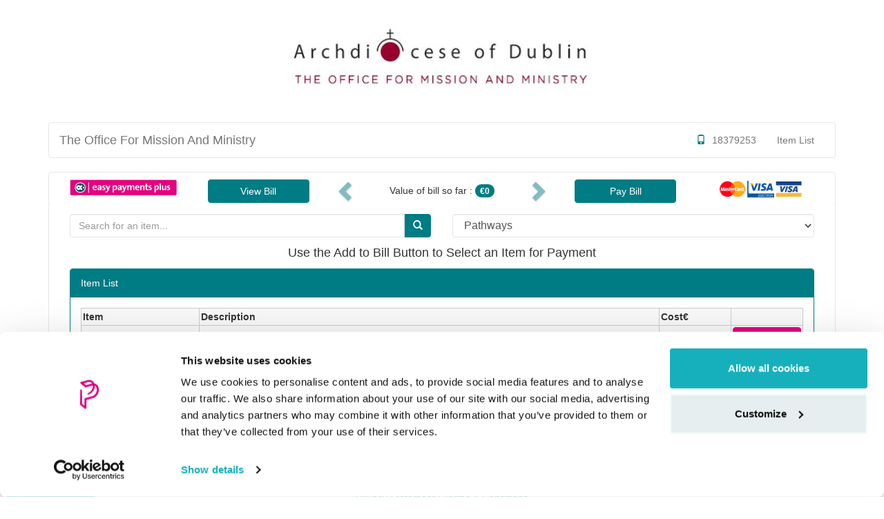

--- FILE ---
content_type: text/html; charset=utf-8
request_url: https://pay.easypaymentsplus.com/feepay1v2.aspx?id=1389,%20Pathways
body_size: 95359
content:

<!DOCTYPE html>

<html xmlns="http://www.w3.org/1999/xhtml">
<!--MasterUserDefaultv2 Version 18052017-->
<head>
    <meta http-equiv="content-type" content="text/html; charset=utf-8" />
    <meta http-equiv="content-language" content="en" />
    <meta name="robots" content="all,follow" />
    <meta name="author" lang="en" content="All: Feepay [www.feepay.ie]; e-mail: info@feepay.ie" />
    <meta name="description" content="Feepay" />
    <meta name="keywords" content="Feepay" />
    <link rel="stylesheet" media="screen,projection" type="text/css" href="css/reset.css" />
    <meta name="viewport" content="width=device-width, initial-scale=1" />

    <meta http-equiv="cache-control" content="max-age=0" />
    <meta http-equiv="cache-control" content="no-cache" />
    <meta http-equiv="expires" content="0" />
    <meta http-equiv="expires" content="Tue, 01 Jan 1980 1:00:00 GMT" />
    <meta http-equiv="pragma" content="no-cache" />

    <!--Favicons-->
    <link rel="apple-touch-icon" sizes="57x57" href="/Content/Images/Favicons/apple-touch-icon-57x57.png" />
    <link rel="apple-touch-icon" sizes="60x60" href="/Content/Images/Favicons/apple-touch-icon-60x60.png" />
    <link rel="apple-touch-icon" sizes="72x72" href="/Content/Images/Favicons/apple-touch-icon-72x72.png" />
    <link rel="apple-touch-icon" sizes="76x76" href="/Content/Images/Favicons/apple-touch-icon-76x76.png" />
    <link rel="apple-touch-icon" sizes="114x114" href="/Content/Images/Favicons/apple-touch-icon-114x114.png" />
    <link rel="apple-touch-icon" sizes="120x120" href="/Content/Images/Favicons/apple-touch-icon-120x120.png" />
    <link rel="apple-touch-icon" sizes="144x144" href="/Content/Images/Favicons/apple-touch-icon-144x144.png" />
    <link rel="apple-touch-icon" sizes="152x152" href="/Content/Images/Favicons/apple-touch-icon-152x152.png" />
    <link rel="apple-touch-icon" sizes="180x180" href="/Content/Images/Favicons/apple-touch-icon-180x180.png" />
    <link rel="icon" type="image/png" sizes="192x192" href="/Content/Images/Favicons/android-chrome-192x192.png" />
    <link rel="icon" type="image/png" sizes="96x96" href="/Content/Images/Favicons/favicon-96x96.png" />
    <link rel="icon" type="image/png" sizes="48x48" href="/Content/Images/Favicons/favicon-48x48.png" />
    <link rel="icon" type="image/png" sizes="32x32" href="/Content/Images/Favicons/favicon-32x32.png" />
    <link rel="icon" type="image/png" sizes="16x16" href="/Content/Images/Favicons/favicon-16x16.png" />
    <link rel="icon" type="image/x-icon" href="/Content/Images/Favicons/favicon.ico" />

    <meta name="msapplication-TileColor" content="#ffffff" />
    <meta name="msapplication-TileImage" content="/Content/Images/Favicons/apple-touch-icon-144x144.png" />
    <meta name="theme-color" content="#ffffff" />

    <!-- JS -->
    <script src="/Scripts/CustomScripts/main.min.js" type="text/javascript"></script>
    <script type="text/javascript" src="js/toastr.js"></script>
    <script type="text/javascript" src="js/bootstrap-filestyle.min.js"></script>
    <script src="https://use.fontawesome.com/ffb1617599.js"></script>
    <script type="text/javascript" src="js/EPP_Custom.js"></script>

    <!-- JQuery UI -->
    <link rel="stylesheet" href="https://ajax.googleapis.com/ajax/libs/jqueryui/1.11.4/themes/smoothness/jquery-ui.css" />
    <script type="text/javascript" src="https://ajax.googleapis.com/ajax/libs/jqueryui/1.11.4/jquery-ui.min.js"></script>

    <!-- CSS -->
    <link href="css/bootstrap.min.css" rel="stylesheet" />
    <link href="css/EEP_custom.css" rel="stylesheet" />
    <link href="css/toastr.css" rel="stylesheet" />
    <link href="css/tooltipster.css" rel="stylesheet" />
    <link href="css/EEP_custom.css?id=135723052018" rel="stylesheet" />
    <link href="css/bootstrap-select.css" rel="stylesheet" />
    <script type="text/javascript" src="js/stacktable.js"></script>
    <link id="accountTypeStyling" href="css/css/epp-user.css?jwsom3hoogu" rel="stylesheet"></link>
    <link href="css/bootstrap-datetimepicker.min.css" rel="stylesheet" />
    <link href="css/icons/myeasypay_payment_icons.css" rel="stylesheet" />
    <link href="css/animate.css" rel="stylesheet" />
    

    <!-- Bootstrap Switch(toggles - checkboxes)-->
    <link href="css/bootstrap-switch.css" rel="stylesheet" />
    <script type="text/javascript" src="js/bootstrap-switch.min.js"></script>

    <!--Bootstrap Toggle (toggles - checkboxes) -->
    <link href="https://gitcdn.github.io/bootstrap-toggle/2.2.2/css/bootstrap-toggle.min.css" rel="stylesheet" />
    <script src="https://gitcdn.github.io/bootstrap-toggle/2.2.2/js/bootstrap-toggle.min.js"></script>

    <!-- Bootstrap Select(Dropdowns) -->
    <script type="text/javascript" src="js/bootstrap-select.js"></script>

    <script src="js/bootstrap-switch.min.js"></script>
    <!--Stackable Grid -->
    <link href="css/stacktable.css" rel="stylesheet" />

    <link href="css/css/table_style.css?201809051040" rel="stylesheet" />
    <script type="text/javascript" src="js/stackable_datagrid_accessor.js"></script>

    <!-- Custom JS-->
    <script type="text/javascript" src="js/EPP_scripts.js"></script>

    <script type="text/javascript">
        $(document).ready(function () {
            // Add Slidedown Animation to Dropdown In RepFeeName //
            $('.dropdown').on('show.bs.dropdown',
                function () {
                    $(this).find('.dropdown-menu').first().stop(true, true).slideDown();
                });

            // Add Slideup Animation to Dropdown In RepFeeName //
            $('.dropdown').on('hide.bs.dropdown',
                function () {
                    $(this).find('.dropdown-menu').first().stop(true, true).slideUp();
                });
        }); // End Document Ready
    </script>

    <title>myeasypay - Payment Application</title>
    <meta name="viewport" content="width=device-width, initial-scale=1.0" />
    <style type="text/css">
        iframe {
            height: 900px !important;
        }

        html {
            position: relative;
            min-height: 100%;
        }

        body {
            /* Margin bottom by footer height */
            margin-bottom: 60px;
        }

        .footer {
            position: absolute;
            bottom: 0;
            /* Set the fixed height of the footer here */
            height: 60px;
        }
    </style>
    
</head>

<body id="bodyBackground" class="user-background-image">

    <form method="post" action="./feepay1v2.aspx?id=1389%2c+Pathways" id="form1" class="form-horizontal" data-toggle="validator" role="form" enctype="multipart/form-data" autocomplete="off">
<div class="aspNetHidden">
<input type="hidden" name="__EVENTTARGET" id="__EVENTTARGET" value="" />
<input type="hidden" name="__EVENTARGUMENT" id="__EVENTARGUMENT" value="" />
<input type="hidden" name="__LASTFOCUS" id="__LASTFOCUS" value="" />
<input type="hidden" name="__VIEWSTATE" id="__VIEWSTATE" value="S/nU0q1G17cNpe65/[base64]/QZiJIb8x5dKfLA3RzoZXZlXVHh3BeKmQdShSMF4fTMOVtvH+Ik4Ivp98mEWcbIW5dsQ7EweDSiLqish4vq/4lhkEmv6vu2Q6+tuSRDCFXlnTD0JfYaJO5UNh6VIzbWtBt2HVIVjAxYJs3lhOghhDzd/Ou4VlmlhIsZ+TGlhEseN/iYJ+VuyEqbwUajVKdpZTL/JsLcUXTabsrISzJ+/b4emCC+brrQrJjdimc2GeUUAAOFhBO1gY0opQkIUEDBp+fhcTB5TL3J/4e3B2YAs65N1jnVrZQXh/4CtiF7tRQ/L7bEAXU41qNlk1+ErZiBopK7xebmwEmDI7Ivr8Tgx1mT7XtQkSOfsYTa8EI704uMFkXklj0V7UhcTI8TDGigwhw8UB1rRuyIsZhLpPr4acE7niYVSYOJcqK8GRig69Ef4DXuIpobRkJjIpA36+eTLn7YBUxvHu/gEki+Ogq7pT9HX5tUuSIcaiP64VDJKKftmq7W5ZR4HduuMJDu8MvbcvdpqYnLp7i94KO8dr02PCY6sv8Ir0loyTMO/66QRrtnZWr1KjAVIY3MQESk873jBpCBUpuEFT3uyQNkwZ5kOxmq6p4mJ/YidoTY5/8UTgDLdiLNR0ChkOo6s4MvrwY23wRMYYKj0GiuRyc+7ZGu1HbZsI5d9xMrrHbrOokdlyOsI0knw/x97knIUQRxsRnjlm5Pvellm3urXPS/yNGMitmBv7YFHG+VvEjzPt2Kb//d5NmmtsfpegJyCP2bwKZpIhKJnk5cUzRPNKS/3WkiFyA651i4iWPdI+ePkl0Vyf5AOT0D5W2jXmkww0P3jEasXDsFBHKdYOvxkNDkUZDhBdC6YSG0hPx7NN/dMeI19+r67cNj4kwrczq3z3DvHXoY7wzHb4sOActdl95+R11A1U1PNNEVtO3tywy9X9pFIpEbVo+G5L/7aaTJZ8d8tXRrNkOvDeaIWjfxl+W2Rd4HVIDS82yE1RTMb8Yw7GMcrQF4IJ+qzbgpehlBW3kDNvIvh2ApLCrpmgsBFa+2TUtquCTQLQ5nfQGNtTo4bueM9LRRUHqSJCZyYbfiGEluYW3XgQ+PnCyQeyybQSmGdEtLiUz5qO+vXWpb9eg/Gg4Ffp04QoxGR9n59H33YLRrPILgWZ5Ux37ny2YLaPCOTC2kx/7nCi4iBMs4uYAgrjlFkiK/ydb5IVBjXVKr9KmkmOI4twyHgDKf8HqU9/WFtvIet1+J68DADlOhaoPkT9dyxxPsqh2MOMyF4lMC3L5cGMhFV0PwmZu9UCT5z02axt+saEwA81a4Jk0+ptOlsDs9ZXulYcgwM2OdTjdXcT2elSPdZEOVndkeD6ptAyjG5jedPG5li8iuSvrVSRVvK4UPSQdE+Vxwe8OqEYGCP+lYzEzPCjEtJmGN4lRy0wf1F/nHAnExX+ifEH7F6TECSF56VRaISyfUZHFWgxPehs5eSxSPFk7IEJ08q2T249J2p7cM/CkWwPasuTe/RodW9XgTC3a2DsnLc2Gk2Q/3gZq0MmPcOB6PYkYZmdwI/louuimo5+5mVxkaSrU+mI8RYibReSkARpXoEw+KzjMHg8hom0l1y6tfVWyjOnUQi/jwZ+6gRY9HNFyulBQ+XQ8j2GEf/wPJTFrGnXcbJafwcuJgQXJktBDvZwA+pjccn0Xm8GN4gxaVMF5i5qn0JBt6feZE7J8rPafYVABjxdORtVMD9s4lEqiDe3C3AlyXvP9bw1UNM8Ob8wGRlrCeO6MVMPgjqS6wfH/T3HUL7sw6KiAX7fAq+Gyu3urM8uVwCi70xAFkHCBRQv6R53jBOLesYs8gLjKi34MycOa1TAy4D7FM0eX/6J5vpeUGbSGULQ8ghbFZ5vgf2cIP5jI4VR/[base64]/4r3lOfwbdrTweJDKd35qtMVWb8mjCx7bdt9dmNXyEK8xDh/0M7Xie51gLxQXUtUEuskFh7nTfzZBUblKtIqUy5CqWAClZChhh3D4XYLcsltUBggiANcXLkta0SvUGsubztqKX8rSlF3fqkgkXalIc5sa5sYS+tEaZDAO53DdPfOGPf8R3INSwSlqRTIJAKP0w3C7pVRd86CYTENqfMhfvWZUg8KLh1fiSBFwX99TRn+CB/LTUJ/pIFWzVB3dIDAYdRiiDmHGh/n1aEmKuq/AaOXPw9dsjKvjduCXyQ/priOGcfp4M6aX3bOKWAJWwMF+jPdE8G3ihzDOZt9b/p0yB9m72nA877w6yWHgxSVj7pThNMxv1ed1VAQNNMNCziHSZLGz3EPdGCoa0dcsa0wz2XE83yE60OTdExit61YpGTGHjVHk7VJ7x227cpdsHA44/D3bjOd9WOFTP/czjUsbZWolZL1XfNDUVme8QYv/Al+eTDSOkFXcsz3u+0U8PDwDhikJhDuIBF+64dRa3kl8FljsKEQfQ4y4lKTDDut6m1Xlu8yhv0vSuTsn1Fm9GX9cRijduDLvWuHD5XVKHN4vtyUmASCmdRQ+3x4BIgQnKwA/VEVwBhHnvVhhQbdFxuATNIVWwcFOUZfYCytbMaBboB9eukDl3UhAZ17IWxFVpw/Gv3+BlvZDqORpoNsV7pxjULrjCKBCvHylwqLn2wJsE/i2obY4pqHn4JbIMxErNVy60ECAGjzpEUPARaaxHBVpJsR25kIJGAYrcXOKZU+Iho5HnJfupCylEh2ZaQZbgl7VHsARw0kK0oJ/[base64]/Wi26cs/kEk1/S33Qkl4vVvRiu27dyC0og2B2EuX3/7yjpBN4nlePysZwRNj/IUgdpuQQf90jewCIofkhLldP9lghjJ5w7zDr4e+8295WbKoloErem4/Ukgi4i/e5wC0BiHXUbmp2F1lh1nlNqZ3nfaeqT+CpSRoAg4qX2c6WkjnTEpNB1SeYAH/[base64]/MCAVLVVk+nFf1JiGQSIlyOTTylEt4p3amm6O5eafwo8/zD90kozlAoMTEzTr/ZTnoQlknXiyE6O0JtjTrfe3PkRxA8KbYKPjf8Ri3scr5X5qA4DDOOTNT/BgBdUZbzrU2ZLOU++z1FqlD4xSE9d63C8oMY5xhDwFs472BHDmmukT/mNUFQYihgz3grq62aUZOP/5wfB9NlDOcibKIrLeQ+Dv9i74QP7rsEY3lH5VH6VKDhp8Iapw2bRNLaEZd/51Ql4RRI10u8BsPTUPLMppfCwSa9/Nsl303y0RuNSB6s3gZ69csjlecNxE11PDWpVNmY+4pjoMg5fB25CJIPBBbf3yPsElXcIcuU6kmyfyZKgLEFuLEBfDOrnLOEnnrwf6gtaXhTAPEgrF7ysU950dP1XnVQfUz+9f13qNZF6HjCCMgrfFz2+Ce0Klu6jqwhg2uUXk6ahRSI1rL1Fhag/pmFQEZb/9hfIEuH9/oINLpE+3+scH1jVmuTEILWyh8Fy0lwgNIyh5nVH/NzDg9ZrpjkM8YjJ+bcqnmrMYMm3mPJUklxiVCj9eQmcXxWPiaxybxJOQdqJoVgCTRiRrI2Rk0mb2k3SgRnteC0f9pgozXjtn1ILGqBRjGA6pa2Cr/uMd6K70/5foykZ5Fq0oFOwkSDuI8TKlMQhXvhUezf6ly2FZzuOFF3SFDwXJCnRIAanuHpxUZtYMgkHny/bgu0WttMr94rrWLd2O5LrtIv6VVnYeZUv5f/y6dW/z2xMB7/[base64]/XQF8gmYKJBmVcpZTEWSVR7uf8u/H1k8rZ67367n4CSXLnNred3q/Pz03jEWOhSxTqqfa59x1/rWjfxNCBKKV3S+adWZgMPrwNv5j7gsUWNaVF9SOti1AnmKrAvrDl6XecA5TnO5IDOrBtPAy/CRu3FmU5ZbPadtWqlhzIPPU8u5h9a05K++oZU+yvFbmygA8zrXNO4y/W1zSr4FMV0hj9impMr4VsUtSFurcgTDtcTm714baSYaQ9DYzEvE86LlSGmAPFxQiS5lfv9XmWlDxg5y/BRSK8wcK8hRkeGRcPgklWvyd8VxI++GeZixOF0GcNb1TpUsCf0+dVHLxh24SO/4EU3GmGwWAR9zBetMaJmkqus4Bik2q1oYWXMma1XGbdX+coUvunsCnhGmRwz7+j1Nytbum51sTImHtpu/rEyUCj2HkVzABAyEFfiNCbCCjId7v6zN6Hg3yNH0bw4GMZZZWokdivKStP+2n5I4x5nZgX0Cv3W34NdRVX9bUa0AVT92BPPHpWjL2XdpgoAwpswJe9F17sdIw3Uvbokm5oh0T6vMlFI9UtqdztMqXPM4JZ2LaK8a+Y+zeV3OEJLylUae/ebZ+gryZh9GidX6tVTx/Wr9tLoQiJTjdtSAGkEYXmX0RGaIlfAW+eJ3qr0s9cBzn6itWy4nVbslCqNx8xlFh05Mle3qKnX8sH+8tYmZZchy8DaGDcvyYu/EbzWlDxsnfudEQuHI9GsAt6wJX6lbiZHJIS7n3cBtYunYUplPazfwQrq6ah5Dgp9ZeLghiGxmZDoFS9Pvpv1ikCTnFOZkTbwyrbZOoNbuFMjaN2fSHvABGda7cWc/5Ze6GDsZ9bfyIoKR6mdiYHxjKgbTqjgxmNZu6zIfkfnO621h+y0gVCJBgafyZIdH4Dsxycz7B0yWGLpZeb+vBoLh9TCX9zw5hO3mc1leSgpQ6klIC1akDsTyggkcTM8y5EeYPP7qgyeFCqrwFY/q4Z5/j3RSrDKTR6eiEkLeZt5XsZwyrNr56+dxkPXB42PwE6/[base64]/VfEMe1PK3qhkmLiL3r4oEPCGwFAnOgbQ0rAvF8SrbvrgSviVjhUjqHQ1eetm7mECQ3OTeCq5IetOo+wxtCjohKo5xE0Gl6fxryjobw0Hp2iyu4LTNATVbSjtr6GysY3YdxJppoeZVt7XAF0YZ5TyZpetN1L/[base64]/rnqxoswCJOsLeFCVIrvKuqtI6RPSNHpsse+cpRlIobKOkx2+9v+09Siu+nJOQXuQaJyHsqdIRgxEOGADGD1M6EleikTQfu0xa/6naP0j68DhR2irWnoB3HF8XD6wdIGvOMHnN91Exvv2S1QTiJYFmFPjNJieVNdGaxr6zqevjqtfdFMt/DuLAfFMJAO3kB0vOLQVBe7scC9+iYxEDyDtg5H7fGLvPye+q6x0mz3NHyLlnK1scZIW3SQKo1e1XtuPX+U7eivI9xmRIYBQxsqHFhc9VyxTNbMt3BV8H/g/MCW3Acz+w0O8V0k6OhCvhZKJ+I/i4uXPD6eVzb2LoGoBd5Gm3lOBiPoBxm4PeUyM/35Uted/B/lsKqe/KNY7rkZptBugFdTI/7n+H7q1ju7qZ2lIovyvvt53KUK5/GKq3W7Gy3hmSSiTzmztA4u8v43ujeIHmepdkKog1o/oGcZKPLJVJaa7TPuxEyX7L0PgWp+0GPEVsTB1fJ6ZD1IZuC0tKk5cQ3gNdAXI5JRTDX8ADFhbBUNRcG2lNR9wo0n6T2A13erWIgbgO/nRWolIgsCtfg17S5sykcpJC1/2tRcQxaUNd0WOGXNaR6VdhM6q3/oPIkyLmqdc2bJUHIYFQZmar0ES3h2lzq3+xsSYjajNYmaJCwYUYdj7G4b2gal33n+jgDAiz36Tf5wHU/GTv/nWbWDM/4yE9HfmWLAwkjMFyISfWsAT/LrCM4y7Abkpws7HRC7lxoxqE2WtpBlc+uY0RRiEEbEbbrbFc/InfLbfQV+NxVZBlAc0KZsXMyRbQfl2PzCTVGXdLeb+KTpYHLB5xnNpBXsBair4KdVCC/Pf8cT/UixEHftqJe5mHEjYXis6Y+dvw2lwF5jMM7x0yWpyY73A1csMqUkffzNZTjtouLz9LfP8yMnM9sK9bUoERJBbsDIza1dUuCvFl8a24c+AyfnbuD5//GB6tcWX2sk+P3u7lLgSUckzukTaCmBV+3YAQGSub1VPenyCdUls9nqVy2AQ71UCFhwh1K+zFPmNi5U59OhTCG19NtoLovg51RYjksW1ZWR1zW93Mrq9voFb9rP2o+d4ZVBv+Wvb6C0KKwX8ERVYAXC8H4zBuGV7uoCasNphHmIWywR/olEKR8EXHLTmOyACmLCf/9H1BevTi1x8i04Eib81sEOa9Lki7hgkC+f6u7Cp53OtYtZeFW0hW16lbp9UBayLlQep4SoAlXdrrMDy5xkfTsWNQRYD1m2Ud1QnmdQJ1DM8UcgMZbC+fA9FuhjTxXOiFZk/nqxAxS4smQPrqKPVkWZIM008xYsATLRs5xEZOQv0ExuopH8rIFZeco9DOT50CZxFeDq+vSrqh81zTzxa4B9LiobitMxVFXmQv1RGyvDPzpLQ39Wkok1Z06jVF4nnaKuNHxxShx9yPmFDrWvlcVKbb+6gbu2YVRjh30/Dh7fOYqrI4EGMM3zRYLE9i70JUgl3pZC5iy25J36wHdP7p07RoOEQ9y5pAU+2E2PbEoxBm2MFGI7Fo18TCrrf7ryRgOzBisypuuXAJRVbA4qkF+P9R8cDIer6N/U27idqzev/7UXzqQ7PHHcXgwbtnvPhbhCZSmy9IpASulvpTHyqmOgrVHPGuSc4v6tjPCb2Vvr7TRf8aAtf02HKcPRemSiRZgvOS1lxGbVnvVEViShBtfCjHPtkeJ144tk7CfJfAG+UT51Juk6Wx5SfZLwH+b27gM+jaQb5e43Wq+eZQlTN/KtKvgpm4pr8taDB0HKTF5ZOsQWPI60M7uIQ4JHi6FHV9+bQ+ps/mJyqOZmsHCpxdKp4iDSHxAPQYWTnhjt2a+V3TgmUA9IBPUJvTeVgQ36qe2kONtue8YKK/zV4YUiVV3G42T6vu9TXZBQpkkAnnR4qQn8NltxH9A26MFOPi6EOBv11IIsRft4k3Yyd+Fj1gZEPKXqZ+BEPnkquLc/xcb/3hXzqW5N6eUQbG4gKiK9bvV4u426ITQwxq8X7UG197ldwDfCUEBF3uvuyrYWOhfZLJ26c7F2DTD6sm1E2ZIucHVTfQ3Lv/2mqgOeSjTPPcRGw+K10HaFdCaDtTv0OmkcqpNzkVMEyINeFNmmTQK6roDPUkU9iDYgi/KAvbz6ClesZmjO0FkhGSGaFPKomA02ZcGg6bE5IHctjfKKED7zrgS3EV3A/UB69/BurZlf6c3LszeHgtPk05PovQ9A+whWRwlFpOYUzaULaCRD5eBXaMzx/7C+pb5ZtOGFq9tMWFZ8HeT7fK2DgKXVuIE3iwya+qsj2tHMtsAJPmKB+WthJQu65pPNtOFyPCFcm0Q7TPjR8p51Mn1JAzbTNoD9bdCJQ2dJIfkdmD063eFUg2OXVycC7GNHshpScnWq2aQvebE9O/hmceZhu20eIfTbCy1rm0hbZaQAzXAU1C51BbBaoDsdIDXu579cKAQlrDnNUaCFlQ3TFrn7HHCgfuD1HOJo7R9N790rusrES59OqyZG0K3mK2wmH31hJUqosvh0UOOm8sBpw3PI+lNBvkim9R45qdnsUw08cAeV8btmQ58AUaYRgddLdp6FqXWD/6i6PCDwudaqKjeIQIMB5Y7RU3dsspmiUcZ5SSf2t3YFKgKWmbXhiDzn7JXG09K04cEmay98N7gCBk6eITtFp65gDeSim1VaG/9FAr9S2aczXDnTcU5D8HMIce+N+I5PHj6BenjCrkh1jO7qE55V5T7YQiQVdHAG2sElLg62vdBtyFTO6+314VaBgZapxi8HmbJdHbat/wPG6dK3WteMRqsOeW5c8Bt/Xa3Ah9+/ZJY0kJi36k6hqjS4jOpvCA6y6F17lM2FJCFIiV34nrBPwTwvzDblR1fBfNI9vP12XFVIHxboleoF1k26PN5/9uDzf7zkaiT+wIofxn4SnijJnyPfbfTqsqX9gGlqmG/pCb4hCZfmwsHf/ISoCwY1jHnm4+BbQOd6IsjeK4laepLBr/YAY3tY8YlBJM18y3/5D5uSWvpbJBprzBu1GZ/lX413HLP8qanT5uDYdyRtnMp7axcYAxwJwgp28GUZ/APl7UkT6TEYFB0uonY2RqMTVlvB2p6WUlHpVguwYPpNHn2RIRgj+OB+JHfXalHEvG1JwlRpKQuHIHdHEtfpNk14XtlsyagtHoDPQMeoCX/UFQpP5a0Rdjn0t4Lr0dGJBzn8/au73Th5wJ9RirSqhuMuOOGDF6pEcoDF7QUdvx8zwNIwB0T7MUqy2+ZxHGHHcZgWXUpcWAJbyS5QPrZl18eY+VMsA3jGJvkaAX49EG8m0p2vNkKOhOOdool/KDbtw2R7ckVFnz1eFTCCW9hg7Lyo0pbtwPcqFz0wlyL6UoREkxg6rx/mINfjt2goJyvd/P62WT1bIPSHpbOJa/Jc3Lt/OX2hFLu5oN8+AU8Ozt/li/ptqnAbbmfPuEqzEJ0TR7Jd6MWlXmj10NZHB1zqiFVHeySq5jGHZbyf29bvfYSKdlJSlM4hdDycCtWo2VKJsA/dfgGslX0s01ixhKSYyfrTKRo7LO9+gftt2dE9CJX/KdHbEhWaPh/T/yUfZvMjtssO5/2SvqQmbWs8ZPh6I6FbcPIGiE5/+2z724c8eFz/[base64]/wvXZB1Hz1zNwSxWP8H9oEMerc4joFTXHwfT2F1gr/Au3oeRuDRlOiOJpe+8ZGJqjDZ6VXmhGPP1ui+BnmHXV+T/E+BOya7wmM3ygwdNOZmUfz6AGGYOgGPwNOPSm034Hvb8APEmYXXQe7UC1VKOJxbXbpSAoekzp+JUpaKYRfbxcyfZh/sJdjDj+vxhpehcU/cPxNKd5g4zh88sfTECI8LNjvF0prgx1eIIi8Y100LIGJF4IV0XgPdgt8sPZHT+SxUIxiOrJPPQ13OyBDIOokesth7x1Itrmo4cxopbo+LDEMdk+SaHLYayxYCbwnW2vjvJ6/3+pKLqUO/jizpGTgeqcsv27czAUFOA3DD4XTs7G+gSioZDJdruPy2J6pr/rXBtgVi9gFzNyebRsr/yRdy8hi93nVnpbl1mDeFTK+hidra5cbLYDjWfda668KfgylcSfXWwpXHLDvQbiA32CsHQf3GcAaIwlH+3CV07q4js0krJGR4Ku/ULIontc5XenxlKlaDlBhnm/cP945ny2hd3gNnXmBl5fe4LJqd8U6ctvmc7iVmo+H/HP2VQtNDGV26agFVcyEyeVckHv8aW3nP/qdiyvg9yEYXFIGeegR0yDJrJgTE8SikkBCjBUuLy/HQY2xzjA9ggM0z3RYHwwPRdcuCBtV/5BK9RoKzAlv1M6cF15m+585+Xf9w+yg++2kjesm/+5Z3WJ5/2QNhOK6dnl0B0Z7xYsk75JshWrsrWIJ6e4jrIYmK5KobHXb1bYPBK4/gFcUS6InjGZu6id4=" />
</div>

<script type="text/javascript">
//<![CDATA[
var theForm = document.forms['form1'];
if (!theForm) {
    theForm = document.form1;
}
function __doPostBack(eventTarget, eventArgument) {
    if (!theForm.onsubmit || (theForm.onsubmit() != false)) {
        theForm.__EVENTTARGET.value = eventTarget;
        theForm.__EVENTARGUMENT.value = eventArgument;
        theForm.submit();
    }
}
//]]>
</script>


<script src="/WebResource.axd?d=pynGkmcFUV13He1Qd6_TZJdJLrjA9-0s8eYWkuHcdFxBE8b0e6W-QO7_FN2DJIAmDcC0vDzYFjTtIav1JeQEqQ2&amp;t=638344083423008439" type="text/javascript"></script>

<div class="aspNetHidden">

	<input type="hidden" name="__VIEWSTATEGENERATOR" id="__VIEWSTATEGENERATOR" value="944CA06C" />
</div>
        <div id="pnlBackground">

</div>
        <!--Org Banner Header Container -->
        <div id="divOrganisationImageContainer" class="container center-block margin">
            <div class="col-md-12 marginb">
                <img id="imgOrganisationLogoOrBanner" class="center-block img-responsive margin marginb" src="ReturnFile.aspx?FileName=1389_Banner_File.JPG" />
            </div>
        </div>
        <!--/Org Banner Header Container-->

        <!--Nav Container-->
        <div class="container">
            <!-- Tray -->
            <div id="tray">
                <div class="navbar navbar-default">
                    <div class="">
                        <div class="navbar-header">
                            <button type="button" class="navbar-toggle" data-toggle="collapse" data-target=".navbar-collapse">
                                <span class="icon-bar bg-info"></span>
                                <span class="icon-bar"></span>
                                <span class="icon-bar"></span>
                            </button>
                            
                            <span id="lblOrganisationName" class="navbar-brand org-font">The Office For Mission And Ministry</span>
                        </div>
                        <div class="navbar-collapse collapse">
                            <ul class="nav navbar-nav pull-right">
                                <li id="liPhone">
                                    <a>
                                        <span class="glyphicon glyphicon-phone"></span>
                                        <span id="lblOrganisationPhoneNumber" class="nonbreakingspace">18379253</span>
                                    </a>
                                </li>
                                
                                
                                <li id="liItemList">
                                    <a href="feepay1v2.aspx">Item List</a>
                                </li>
                                
                                
                                
                                
                                
                            </ul>
                        </div>
                        <!--/.nav-collapse -->
                    </div>
                </div>
                <!--/.navbar -->
            </div>
            <!--/Tray-->
        </div>
        <!--/Nav Container-->
        <!-- Content Place Holder -->
        <div class="container">
            
    <!--Feepay1v2-->
    <script type="text/javascript">
        function textCounter(field, cntfield, maxlimit) {
            if (field.value.length > maxlimit)
                field.value = field.value.substring(0, maxlimit);
            else
                cntfield.value = maxlimit - field.value.length;
            cntfield.value = cntfield.value + " characters remaining";
        }
    </script>

    <link href="css/css/feepay.css" rel="stylesheet" type="text/css" />
    <script type="text/javascript" src="js/yui-combo.js"></script>
    <script type="text/javascript" src="js/loadimg.js"></script>
    <link href="/css/epp-user-payzone.css" rel="stylesheet" />
    <!-- FeePay1 PanelHead-->
    <div class="col-md-12 col-sm-12 col-xs-12 radius5 outerbordertop panelbackground radius5nobottom" style="">
        <div id="ContentPlaceHolder1_pnlhead" style="background-color:White;margin-bottom: 10px">
	
            <!-- Breadcrumbs-->
            <div class="image col-md-2 col-sm-2 col-xs-12 margin visible-lg visible-md visible-sm" id="breadcrumbExpand">
                <img alt="Easy Payments Plus" class="img-responsive" src="/Images_MEP_EPP_Content/EPP_Content/epp-logo.svg" />
            </div>
            <!--/Breadcrumbs-->

            <!-- pnlTotals -->
            <div id="ContentPlaceHolder1_pnltotals">
		
                <div class="col-md-8 col-sm-8 margin">
                    <div class="col-md-3 col-sm-3 text-center">
                        <input type="submit" name="ctl00$ContentPlaceHolder1$btnViewBill" value="View Bill" onclick="javascript:WebForm_DoPostBackWithOptions(new WebForm_PostBackOptions(&quot;ctl00$ContentPlaceHolder1$btnViewBill&quot;, &quot;&quot;, true, &quot;&quot;, &quot;&quot;, false, false))" id="ContentPlaceHolder1_btnViewBill" class="btn btn-primary" type="button" class="btn btn-primary btn-responsive" onMouseOver="this.className=&#39;btn btn-primary&#39;" onMouseOut="this.className=&#39;btn btn-primary&#39;" style="width:100%;" />
                    </div>
                    <div class="col-md-6 col-sm-6 text-center">
                        <div id="myCarousel" class="carousel slide margin5 marginb5" data-ride="carousel">
                            <!-- Indicators -->
                            <ol class="carousel-indicators">
                                <li data-target="#myCarousel" data-slide-to="0" class="active"></li>
                                <li data-target="#myCarousel" data-slide-to="1"></li>
                                <li data-target="#myCarousel" data-slide-to="2"></li>
                            </ol>
                            <!-- Wrapper for slides -->
                            <div class="carousel-inner" role="listbox">
                                <div class="item active text-center">
                                    <span id="ContentPlaceHolder1_lblTotal1" class="vcenter bill"> Value of bill so far :</span>
                                    <span class="badge">
                                        <span id="ContentPlaceHolder1_lblTotal4" class="vcenter bill">€0</span></span>
                                </div>

                                <div class="item text-center">
                                    <span id="ContentPlaceHolder1_lblTotal5" class="valuestyle"> Total value of Instalments :</span>
                                    <span class="badge">
                                        <span id="ContentPlaceHolder1_lblTotal6" class="valuestyle margin">€0</span></span>
                                </div>
                            </div>
                            <!-- Left and right controls -->
                            <a class="left carousel-control" href="#myCarousel" role="button" data-slide="prev">
                                <span class="glyphicon glyphicon-chevron-left" aria-hidden="true"></span>
                                <span class="sr-only">Previous</span>
                            </a>
                            <a class="right carousel-control" href="#myCarousel" role="button" data-slide="next">
                                <span class="glyphicon glyphicon-chevron-right" aria-hidden="true"></span>
                                <span class="sr-only">Next</span>
                            </a>
                        </div>
                    </div>
                    <div class="col-md-3 col-sm-3 text-center">
                        <input type="submit" name="ctl00$ContentPlaceHolder1$btnPayBill" value="Pay Bill" onclick="javascript:WebForm_DoPostBackWithOptions(new WebForm_PostBackOptions(&quot;ctl00$ContentPlaceHolder1$btnPayBill&quot;, &quot;&quot;, true, &quot;&quot;, &quot;&quot;, false, false))" id="ContentPlaceHolder1_btnPayBill" class="btn btn-primary" type="button" class="btn btn-primary btn-responsive" onMouseOver="this.className=&#39;btn btn-primary&#39;" onMouseOut="this.className=&#39;btn btn-primary&#39;" style="width:100%;" />
                    </div>
                </div>
            
	</div>
            <!--/pnltotals -->
            <div class="col-md-2 col-sm-2 col-xs-12 margin">
                <div class="col-xs-12 visible-lg visible-md visible-sm">
                    <img src="Images_MEP_EPP_Content/MEP_Content/AllCards.png" class="img-responsive center-block" alt="Accected Payment Cards" height="34px" />
                </div>
            </div>
            <div class="clearfix"></div>
        
</div>


        <div class="modal fade in" id="mdlUnansweredQuestions" role="dialog" style="margin-top: 10%;">
            <div class="modal-dialog modal-md">
                <div class="modal-content">
                    <div class="modal-header">
                        <h3 class="modal-title text-center blue">Unanswered Registration Questions</h3>
                    </div>
                    <div class="modal-body">
                        <div class="text-center">
                            <span id="ContentPlaceHolder1_lblMemberName" class="instructionnavy">Member name</span>                     
                        </div>
                        <p class="text-center">Please Answer the following questions</p> 
                        <div id="divUnansweredQuestions">
                            <div id="ContentPlaceHolder1_pnlTeamQuestion" class="col-md-12" style="width:100%;">
	
                                <div id="ContentPlaceHolder1_pnlTeam">
		                                    
                                    <div id="ContentPlaceHolder1_teamGroup" class="form-group">
                                                                               
                                        
                                    </div>
                                
	</div>
                            
</div>
                        </div>
                        <div class="clearfix"></div>
                    </div>
                    <div class="modal-footer">
                        <div class="col-md-12">
                            <input type="submit" name="ctl00$ContentPlaceHolder1$BtnUpdateUserRegistrationAnswer" value="Update" id="BtnUpdateUserRegistrationAnswer" class="btn btn-primary pull-right" />
                        </div>
                    </div>
                </div>
            </div>
        </div>

    </div>
    <!-- /FeePay1 PanelHead-->
    <div class="clearfix"></div>
    <!-- FeePay1 ShowItems-->
    <div id="ContentPlaceHolder1_PnlShowItems">
	
        <div class="clearfix"></div>
        <div class="col-md-12 margin outerborderbottom radius5 panelbackground" style="background-color: White; margin-top: -10px;">
            <!--background: rgba(255, 255, 255, 0.7);-->
            <div class="clearfix"></div>
            
            <div class="clearfix"></div>
            <div class="col-md-8 col-md-offset-2 col-sm-8 col-sm-offset-2">
                
                <div class="row">
                    <div class="col-md-12 col-sm-12 col-xs-12 margin text-center">
                        <span id="ContentPlaceHolder1_lblpanel43" class="error" data-dismiss="alert" style="font-size:Large;"></span>
                    </div>
                </div>
            </div>
            <div class="clearfix"></div>
            <div id="ContentPlaceHolder1_searchoptions" class="row">
                <div class="col-md-12">
                    <!--SearchBar -->
                    <div class="col-md-6 col-sm-6 col-xs-12" id="ScrollToItems">
                        <!--col-sm-8 col-sm-offset-2 col-xs-10 col-xs-offset-1-->
                        <div class="input-group custom-search-form">
                            <input name="ctl00$ContentPlaceHolder1$txtsearch" type="text" id="ContentPlaceHolder1_txtsearch" class="form-control" placeholder="Search for an item..." />
                            <span class="input-group-btn">
                                <a id="ContentPlaceHolder1_btnSearch" class="btn btn-primary" href="javascript:WebForm_DoPostBackWithOptions(new WebForm_PostBackOptions(&quot;ctl00$ContentPlaceHolder1$btnSearch&quot;, &quot;&quot;, true, &quot;&quot;, &quot;&quot;, false, true))" style="display:inline-block;width:100%;"><span class="glyphicon glyphicon-search"></span></a>
                            </span>
                        </div>
                        <!-- /input-group -->
                    </div>
                    <!--/SearchBar-->
                    <div class="col-md-6 col-sm-6 col-xs-12 margin5">
                        <!--col-sm-8 col-sm-offset-2 col-xs-10 col-xs-offset-1-->
                        <span id="ContentPlaceHolder1_lblinst1" class="instruction"></span>
                        <select name="ctl00$ContentPlaceHolder1$ddltype" onchange="javascript:setTimeout(&#39;__doPostBack(\&#39;ctl00$ContentPlaceHolder1$ddltype\&#39;,\&#39;\&#39;)&#39;, 0)" id="ContentPlaceHolder1_ddltype" class="form-control" data-toggle="drowdown" style="font-size:Medium;">
		<option value="* All">* All</option>
		<option value="Diocese">Diocese</option>
		<option value="Emmanuel">Emmanuel</option>
		<option selected="selected" value="Pathways">Pathways</option>
		<option value="Training Programmes">Training Programmes</option>

	</select>
                    </div>
                </div>
            </div>
            <div class="col-md-12 col-sm-12 col-xs-12 margin text-center">
                <span id="ContentPlaceHolder1_lblinstruction" class="description" data-dismiss="alert">Use the Add to Bill Button to Select an Item for Payment</span>
            </div>
            <div class="clearfix"></div>
            <div class="col-md-12">
                <div id="ContentPlaceHolder1_pnlitemlist" class="panel panel-primary margin">
                    <div class="panel-heading">Item List</div>
                    <div class="panel-body overflow-table">
                        <div id="divProductList">
		
                            <table cellspacing="0" rules="all" border="1" id="dgProductList" style="border-collapse:collapse;">
			<thead>
				<tr>
					<td data-hide="phone" style="font-weight:bold;">Item</td><td data-hide="phone" style="font-weight:bold;">Description</td><td data-hide="phone" style="font-weight:bold;">Cost€</td><td data-hide="phone">&nbsp;</td>
				</tr>
			</thead><tbody>
				<tr>
					<td>Pathways</td><td>
                                            <a id="HyperLink1" class="DescriptionNavigation">Choose this option if you wish to pay in full</a>
                                        </td><td style="width:10%;">400.00</td><td class="datagrid" style="width:10%;"><input type="submit" name="ctl00$ContentPlaceHolder1$dgProductList$ctl02$ctl00" value="Add to Bill" class="btn btn-success btn-block" class="btn btn-success btn-block" onMouseOver="this.className=&#39;btn btn-success btn-block&#39;" onMouseOut="this.className=&#39;btn btn-success btn-block&#39;" /></td>
				</tr><tr>
					<td>Pathways - Installments</td><td>
                                            <a id="HyperLink1" class="DescriptionNavigation">Choose this option if you would like to pay in installments that suit your financial arrangements.  </a>
                                        </td><td style="width:10%;">0.00</td><td class="datagrid" style="width:10%;"><input type="submit" name="ctl00$ContentPlaceHolder1$dgProductList$ctl03$ctl00" value="Add to Bill" class="btn btn-success btn-block" class="btn btn-success btn-block" onMouseOver="this.className=&#39;btn btn-success btn-block&#39;" onMouseOut="this.className=&#39;btn btn-success btn-block&#39;" /></td>
				</tr>
			</tbody>
		</table>
                        
	</div>
                        
                        <script type="text/javascript">
                            var counter = 0;
                            $('.DescriptionNavigation').each(function () {
                                if (this.innerHTML.trim() !== "" && this.onclick === null) {
                                    this.id = "HyperLink" + counter;
                                    this.className = "descriptionText";
                                    counter++;
                                }
                            });
                        </script>
                    </div>
                    <!--Panel Body-->
                </div>
            </div>
            <!--Jumbotron-->
            <div class="col-md-12 text-center marginb">
                <span id="ContentPlaceHolder1_lblchargesnote" class="instructionitalic"></span>
            </div>
            <div class="col-md-12 text-center marginb">
                <a id="ContentPlaceHolder1_lnktandc" class="red-tooltip" data-toggle="tooltip" data-placement="top" title="Please read the terms and conditions" OnClick="window.open(&#39;ReturnFile.aspx?FileName=1389_TandC_File.htm&#39;, &#39;_blank&#39;);" style="font-weight:bold;text-decoration:underline;">Terms and conditions of The Office For Mission And Ministry</a>
            </div>
        </div>
    
</div>
    <!-- FeePay1 ShowItems-->
    <div class="clearfix"></div>
    <!-- FeePay1 ShowCart-->
    
    <!-- /FeePay1 ShowCart-->
    <!-- FeePay1 AddName-->
    
    <!-- /FeePay1 AddName-->

    <!-- Feepay1 pnlcon -->
    
    <!-- /Feepay1 pnlcon -->

    <!-- Feepay1 pnlquestions -->
    
    <!-- /Feepay1 pnlquestions -->

    <!-- pnlrecurring -->
    
    <!-- /pnlrecurring -->
    <div class="clearfix"></div>
    <!-- pnldeposit -->
    
    <!-- /pnldeposit -->
    <div class="clearfix"></div>
    <!-- pnlnotready -->
    
    <!-- /pnlnotready -->
    <!----------------------------------------------------MODAL-------------------------------------------------------------------------->

    <!-- Pop up window for Item list description within dgItems/Hyperlink-->
    <div class="modal fade in" id="itemlistdesc" tabindex="-1" role="dialog" aria-labelledby="myModalLabel">
        <div class="modal-dialog">
            <div class="modal-content">
                <div class="modal-header">
                    <button type="button" class="close" data-dismiss="modal" aria-label="Close"><span aria-hidden="true">&times;</span></button>
                    <h4 class="modal-title">Item Name (Label)</h4>
                </div>
                <div class="modal-body">
                    <p>Item Desription</p>
                </div>
                <div class="modal-footer">
                    <button type="button" class="btn btn-default" data-dismiss="modal">Close</button>
                </div>
            </div>
            <!-- /.modal-content -->
        </div>
        <!-- /.modal-dialog -->
    </div>
    <!-- /.modal -->
    <!-- Pop up window for Item list description within dgItems/Hyperlink-->

    <!-- Pop up window for Organisations Term and Condidtions -->
    <div class="modal fade in" id="orgDesc" tabindex="-1" role="dialog" aria-labelledby="myModalLabel">
        <div class="modal-dialog">
            <div class="modal-content">
                <div class="modal-header">
                    <button type="button" class="close" data-dismiss="modal" aria-label="Close"><span aria-hidden="true">&times;</span></button>
                    <h4 class="modal-title">Organisations Term and Condidtions</h4>
                </div>
                <div class="modal-body">
                    <p>T&C Desription</p>
                </div>
                <div class="modal-footer">
                    <button type="button" class="btn btn-default" data-dismiss="modal">Close</button>
                </div>
            </div>
            <!-- /.modal-content -->
        </div>
        <!-- /.modal-dialog -->
    </div>
    <!-- /.modal -->
    <!-- Pop up window for Organisations Term and Condidtions -->
    <!----------------------------------------------------MODAL-------------------------------------------------------------------------->
    <script type="text/javascript">
        $(function () {
            var $element = $('.fadein-fadeout');
            setInterval(function () {
                $element.fadeIn(1000, function () {
                    $element.fadeOut(1000, function () {
                        $element.fadeIn(1000);
                    });
                });
            }, 5000);
        });
    </script>
    <script type="text/javascript">
        //Javascript to hide images when they do not have a valid source.
        $('.selection-class').each(function () {
            var test = this.src.trim().toLowerCase();
            if (test.indexOf("returnfile.aspx?filename=") === -1) {
                this.style.display = "none";
            }
        });
    </script>

        </div>
        <!-- /Content Place Holder -->

        <!-- Footer -->
        <footer class="footer" style="margin-top: 10px;">
            <div class="container margin">
                <div class="col-md-12 panelbackground outerborder z-depth-1">
                    <p id="ucFooterLinkEasyPaymentsPlus_pEppFooter" style="text-align: center;">
    Payzone &#169 trading as
    <span id="ucFooterLinkEasyPaymentsPlus_lblFeepayTradingAs">EasyPaymentsPlus </span><span id="lblFooterLinkYear">2026</span>
    <br />
    <a href="https://www.easypaymentsplus.com/Privacy" target="_blank" onclick="window.open(this.href, 'new window', 'width=1000, height=1000'); return false;">Privacy Statement</a>
    <span id="lblTermsAndConditionsDivider">|</span>
    <a href="https://www.easypaymentsplus.com/Terms" id="ucFooterLinkEasyPaymentsPlus_aTermsAndCondtions" target="_blank" onclick="window.open(this.href, &#39;new window&#39;, &#39;width=1000, height=1000&#39;); return false;" onfocus="this.blur()">Terms &amp; Conditions </a>
</p>


<script id="Cookiebot" src="https://consent.cookiebot.com/uc.js" data-cbid="d3ab98a5-a5df-4e1d-964b-23f0abf8c530" data-blockingmode="auto" type="text/javascript"></script>
<div id="pzCookieConsent" onclick="javascript: Cookiebot.renew();">Cookie Settings</div>
<link href="/css/cookieconsent.css" rel="stylesheet" />


                </div>
            </div>
        </footer>
        <!--/Footer -->
    </form>

    <!-- Term + Conditions Modal -->
    <div class="modal fade in" id="tandcModal" role="dialog">
        <div class="modal-dialog">
            <div class="modal-content">
                <div class="modal-header">
                    <button type="button" class="close" data-dismiss="modal">&times;</button>
                    <div class="text-center center-block">
                        <img class="myeasypay-logo text-center center-block" src="Images_MEP_EPP_Content/MEP_Content/myeasypay_admin_v1.svg" />
                    </div>
                    <h4 class="modal-title text-center">Terms & Conditions</h4>
                </div>
                <div class="modal-body">
                    <div class="col-md-12">
                        <div class="col-md-12">
                            <p>The myeasypay website is owned and operated by FeePay Limited, a company registered under the laws of Ireland.</p>
                            <div class="col-md-12">
                                <hr class="style-two">
                            </div>
                            <p>
                                By using the myeasypay website or registering with myeasypay, users agree to be bound by
			                    the following terms and conditions. The provision of any services by myeasypay for a user
			                    shall be subject to these terms and conditions.
                            </p>
                            <div class="col-md-12">
                                <hr class="style-two">
                            </div>
                            <p>
                                In these terms and conditions, the following definitions shall apply:
                                <br>
                                <em>"You/User" means any person, firm or company who 
                                makes a Payment directly to an Organisation via the myeasypay website, any Organisation which registers with myeasypay
			                    and any other natural or legal persons using this website for any reason, and any of their or
			                    its employees, consultants and authorised agents who may use the website from time to
			                    time;</em>
                            </p>
                            <p>myeasypay means FeePay Limited trading as myeasypay</p>
                            <p>"Website" means the website <a href="http://www.myeasypay.com" class="social-media">www.myeasypay.com</a></p>
                            <div class="col-md-12">
                                <hr class="style-two">
                            </div>
                        </div>
                        <ol>
                            <li>
                                <label class="legal-info-header">Registration/Use</label>
                                <ol>
                                    <li>In using or registering with the Website, You represent that You are of legal age to form
							                a binding contract and are not a person barred from receiving services under the laws of any
							                applicable jurisdiction, or in the case of a company or other User that is not an individual
							                You represent that You have the capacity to enter into a contract with Myeasypay.co.uk.
							                You also agree to provide:
                                            <ol>
                                                <li>True, accurate, current and complete information about Yourself and</li>
                                                <li>Maintain and promptly update the data to keep it true, accurate and complete.</li>
                                            </ol>
                                    </li>
                                    <li>All contracts concluded on this website shall be in the English language</li>
                                    <li>Please note that myeasypay keep a record of User's registration details and details of
							                any Payments made by or to a User for the duration of any User's registration with the
							                Website and for a period of [6] years thereafter.
                                    </li>
                                    <li>myeasypay reserves the right to refuse registration of any User at its absolute discretion.</li>
                                </ol>
                            </li>
                            <li>
                                <label class="legal-info-header">Organisations</label>
                                <ol>
                                    <li>Registered Organisations in Ireland and the UK can join myeasypay at the absolute
							                discretion of myeasypay organisations who upon investigation are deemed to be eligible can
							                show a legal structure our satisfaction will be allowed to register on the site.</li>
                                    <li>myeasypay shall not have any responsibility for or liability in connection with the
							                activities of Organisations registered with this Website.
                                    </li>
                                </ol>
                            </li>
                            <li>
                                <label class="legal-info-header">Fees and Payment</label>
                                <ol>
                                    <li>For Your information, myeasypay has agreed with each Organisation registered on this
							                Website that fees and bank fees will automatically be deducted from every Payment made
							                using the Website.
                                    </li>
                                    <li>Your payment will be processed immediately by myeasypay and the processing bank.
							                You acknowledge that in the absence of fraud, you shall not have any right of cancellation of
							                your payment and in placing a payment, you waive ant statutory rights you may have to
							                cancellation of the processing of your payment by myeasypay.
                                    </li>
                                </ol>
                            </li>
                            <li>
                                <label class="legal-info-header">Credit Card Payment</label>
                                <ol>
                                    <li>Users making Payments by charge card or credit card hereby agree and assure myeasypay that:
                                            <ol>
                                                <li>all charge card or credit card information supplied is true, correct and complete;
                                                </li>
                                                <li>the person making the Payment is duly authorized to use the charge card or credit
                                                    card for that purpose and
                                                </li>
                                                <li>the Payment and the fees will be honoured by the donor's credit card company.
                                                </li>
                                                <li>All Payments made via the Website are final unless fraudulent use of the card is proven
									                in accordance with clause 4.1.2.
                                                </li>
                                            </ol>
                                    </li>
                                </ol>
                            </li>
                            <li>
                                <label class="legal-info-header">Protecting Your password</label>
                                <ol>
                                    <li>It is up to each User to protect their username and password for their myeasypay
							                account. The User is responsible for all activities that occur under its password.
                                    </li>
                                    <li>By accepting these terms and conditions You agree that myeasypay takes no
							                responsibility for fraudulent use of any myeasypay account whereby the username and
							                password has been used to access the account.
                                    </li>
                                    <li>If You believe that Your username and password has been compromised and / or is
							                being used by another person, we recommend that You change Your username and
							                password immediately or contact us using the details on the Contact Us page.
                                    </li>
                                </ol>
                            </li>
                            <li>
                                <label class="legal-info-header">Use of Your Payment</label>
                                <ol>
                                    <li>Users hereby acknowledge that myeasypay has no control over the use of Payments
							                which are made to Organisations registered with this site.
                                    </li>
                                    <li>myeasypay takes no responsibility for Your dissatisfaction with the use of Your Payment
							                to any Organisation.
                                    </li>
                                    <li>If You have cause for dissatisfaction with the use of Your Payment You may contact the
							                Organisation directly using the contact details provided on the Website.
                                    </li>
                                </ol>
                            </li>
                            <li>
                                <label class="legal-info-header">Privacy and security policy</label>
                                <ol>
                                    <li>myeasypay's privacy and security policy forms part of the terms and conditions of use of
							                this site, and acceptance of these terms and condition assumes acceptance of the privacy
							                and security policy.
                                    </li>
                                    <li>The privacy and security policy is worded in a separate document from these terms and
							                conditions, and may be viewed by clicking
                                    </li>
                                    <li>For the purposes of this Agreement, FeePay acts as a Data Processor only in respect of
							                any Personal Data Processed by FeePay in connection with this Agreement.
                                    </li>
                                    <li>SMS services are supplied by a 3rd party provider. FeePay Limited cannot be held
							                responsible for the quality of services provided, including delayed receipt of SMS messages.
							                Users agree to be bound by the terms of service of the SMS provider.
                                    </li>
                                    <li>All cardholder information is protected and will never be passed onto any third parties.
                                    </li>
                                    <li>EasyPaymentPlus’s data protection schedule is contained in Annex A of this document.
                                    </li>
                                </ol>
                            </li>
                            <li>
                                <label class="legal-info-header">User Conduct and Content</label>
                                <ol>
                                    <li>Users agree to act in a responsible and legal manner when using the Website. Users shall
							                comply with all applicable laws, regulations and rules and undertake not to use the Website
                                            or allow the Website to be used for any unlawful purpose, for the commission of any
                                            offence or crime under the laws of any jurisdiction to which access is obtained through the
                                            website or in a manner which is likely to cause harm, offence or nuisance to any other
                                            Internet user.
                                    </li>
                                    <li>myeasypay reserves the right to remove or suspend any material posted which is, in its
                                            sole opinion, in breach of this clause, or which it suspects to be in breach of this clause at its
                                            absolute discretion. myeasypay shall be entitled to terminate a User's registration for
                                            breach of this clause.
                                    </li>
                                    <li>In addition to any other remedies available to myeasypay pursuant to this Agreement,
                                            the User agrees to indemnify and hold myeasypay harmless for any losses, liabilities, costs
                                            and expenses of whatever nature, arising as a result of breach of clause 8.2.
                                    </li>
                                </ol>
                            </li>
                            <li>
                                <label class="legal-info-header">Links</label>
                                <ol>
                                    <li>The Website may contain links to the Organisations registered with myeasypay.
                                    </li>
                                    <li>myeasypay accepts no liability in connection with any third party site accessed via a link
                                            from this Website, or any contract entered into or through a third party website. myeasypay
                                            does not provide any warranties in respect of the content of any third party websites
                                            accessed via a link from this website.
                                    </li>
                                    <li>Any relationship that a FeePay user forms with any organisation linked to the myeasypay
							                website is the responsibility of the user.
                                    </li>
                                </ol>
                            </li>
                            <li>
                                <label class="legal-info-header">Intellectual Property</label>
                                <ol>
                                    <li>The myeasypay name and logo are the property of FeePay Limited and may not be
							                used in any way without express written permission from FeePay Limited.
                                    </li>
                                    <li>The trademarks, copyright and any other intellectual property displayed by Users on
                                            this website, including names and logos of Organisations registered with the website, may
                                            not be used or reproduced without the express written permission of the owners of same.
                                    </li>
                                    <li>The myeasypay website contains Intellectual Property which is the proprietary
                                            property of myeasypay ("Website IP"). The Website IP includes but is not limited to
                                            copyrights and information about technology and may be provided in the form of text,
                                            graphic, audio and video downloads, links or source codes. myeasypay retains the rights to
                                            the Website IP and reserves all rights in respect of same.
                                    </li>
                                    <li>myeasypay provides information on its website. Users may for personal use only, print
                                            copies of the information and temporarily store the files on their network. Website IP is
                                            intended only for registered Users of myeasypay and is provided only for Your convenience.
                                            myeasypay grants no license or property rights to any such Website IP other than as
                                            expressly set out herein.
                                    </li>
                                    <li>The Website IP is provided by myeasypay on an as is basis, and myeasypay expressly
                                            disclaims, to the extent permitted by applicable law, any or all warranties, expressed or
                                            implied, including without limitation warranties of merchantability and fitness for a
                                            particular purpose, with respect to any Website IP. To the extent permitted by applicable
                                            law, myeasypay excludes any or all responsibility and /or liability for any damages or loss of
                                            any kind whatsoever with respect to the Website IP whether any of the foregoing are,
                                            without limitation, indirect, incidental, special, punitive, consequential or of any other kind
                                            whatsoever.
                                    </li>
                                </ol>
                            </li>
                            <li>
                                <label class="legal-info-header">Changes to these terms and conditions</label>
                                <ol>
                                    <li>myeasypay reserves the right at any time from time to time to modify or discontinue,
                                            temporarily or permanently the website with or without notice. You agree that myeasypay
                                            shall not be liable to You or any third party for any modification, suspension or
                                            discontinuation of the Service.
                                    </li>
                                    <li>Every time You transact through the site You are deemed to have understood and
							                accepted the latest terms and conditions as published at the time.
                                    </li>
                                </ol>
                            </li>
                            <li>
                                <label class="legal-info-header">Failure to comply with these terms and conditions</label>
                                <ol>
                                    <li>Any User who fails to comply in any way with these terms and conditions may at the
                                            sole discretion of myeasypay and without prior notification, be suspended or banned
                                            altogether from using the site.
                                    </li>
                                </ol>
                            </li>
                            <li>
                                <label class="legal-info-header">Termination</label>
                                <ol>
                                    <li>myeasypay may terminate Your registration with the Website or your use of the
                                            Website on written notice (which shall include e-mail) if You are in breach of any of the
                                            terms and conditions of this Website and fail to correct such breach within fourteen (14)
                                            days following adequate notice from myeasypay specifying the breach or in the case of a
                                            breach of clause 8.2, myeasypay may terminate forthwith without notice.
                                    </li>
                                    <li>In the event of the use of the site being terminated for any User, that User will still be
							                bound by the terms and conditions of the site in all matters relating to the site.
                                    </li>
                                    <li>Termination of these terms and conditions for any reason shall not affect the accrued
							                rights of the parties.
                                    </li>
                                </ol>
                            </li>
                            <li>
                                <label class="legal-info-header">Limitation of Liability</label>
                                <ol>
                                    <li>myeasypay shall use reasonable skill and care in the operation of the Website. However,
							                You hereby acknowledge that:
                                    </li>
                                    <li>myeasypay makes no warranty as to the accuracy, reliability or currency of any
							                information on this Website.
                                    </li>
                                    <li>myeasypay shall not be liable for any interruption or suspension of the Website or
                                            related services due to circumstances beyond its control including, without limitation any
                                            breakdown in Internet connectivity or security.
                                    </li>
                                    <li>myeasypay shall not be responsible or liable, directly or indirectly, for any damage or
                                            loss caused or alleged to be caused by or in connection with the access to or use of this
                                            Website, including, without limitation, damage arising as a result of any bugs, trojan horses,
                                            viruses, worms or other harmful codes or errors experienced as a result of accessing the
                                            Website.
                                    </li>
                                    <li>To the fullest extent permitted by applicable law, myeasypay shall not be liable to any
                                            User under contract, tort, equity or otherwise for any loss or damages arising out of our in
                                            connection with the User's use of the Website or the provision of services by
                                            Myeasypay.co.uk, whether any of the foregoing are, without limitation, special, incidental,
                                            indirect, punitive or consequential and /or, whether any of the foregoing are, without
                                            limitation, occasioned by the negligence, fault, error, omission, act or breach of myeasypay,
                                            its employees, contractors or sub-contractors.
                                    </li>
                                    <li>Without prejudice to the generality of the foregoing, under no circumstances shall
                                            myeasypay be liable to any User for any consequential, economic or indirect loss or
                                            damages, loss of profits, revenue, business, capital, administrative time or loss of or loss of
                                            use of data or software, howsoever arising.
                                    </li>
                                    <li>myeasypay expressly disclaims all and shall not be deemed to have given any
                                            warranties, express or implied(by law or otherwise), and (other than as set out in the
                                            agreement) expressly disclaims and excludes all terms and conditions, express or implied by
                                            stature or otherwise, in connection with this website to the fullest extent permitted by
                                            applicable law. Without prejudice to the generality of the forgoing, and to the extent
                                            permitted by law all conditions and warranties implied by section 39 of the sale of goods
                                            and supply of service act 1980 are hereby excluded and the parties agree that these
                                            exclusions are fair and reasonable.
                                    </li>
                                </ol>
                            </li>
                            <li>
                                <label class="legal-info-header">Indemnity</label>
                                <ol>
                                    <li>You agree to indemnify and keep fully indemnified and hold myeasypay and its
                                            employees, subsidiaries, affiliates, officers and agents harmless from and against any claim
                                            or demand whatsoever made by any third party and any losses, costs, damages, expenses
                                            and liabilities, including reasonable legal fees, due to or arising out of (i) User Content you
                                            submit, post, transmit or make available on or through the Website, (ii) Your use of the
                                            Website and (iii) Your breach of these terms and conditions.
                                    </li>
                                </ol>
                            </li>
                            <li>
                                <label class="legal-info-header">Governing Law</label>
                                <ol>
                                    <li>These terms and conditions are governed by Irish law and any disputes arising in any
							                way in relation hereto shall be subject to the exclusive jurisdiction of the Irish Courts.
                                    </li>
                                </ol>
                            </li>
                            <li>
                                <label class="legal-info-header">Support</label>
                                <ol>
                                    <li>In the event that You experience technical difficulties in the use of the services on the
							                Website, please access the "contact us" page via the below link and send us your query.</li>
                                </ol>
                            </li>
                        </ol>
                        <h4 class="modal-title text-center">Annex A</h4>
                        <h4 class="modal-title text-center">Data Protection Schedule</h4>
                        <ol>
                            <li>
                                <label class="legal-info-header">Definitions</label>
                                <ol>
                                    <li>In this Data Protection Schedule the following words shall have the meanings given:
                                            <ol>
                                                <li>controller, process, and processor have the meanings given to them in DP Law;
                                                </li>
                                                <li>data subject means an individual who is the subject of personal data;
                                                </li>
                                                <li>DP Law means: (i) the General Data Protection Regulation ((EU) 2016/679) (GDPR); and (ii) any other laws, regulations and secondary legislation enacted from time to time in the Republic of Ireland relating to data protection, the use of information relating to individuals, the information rights of individuals and/or the processing of personal data, including without limitation any legislation giving effect to GDPR or otherwise replacing current data protection legislation; and
                                                </li>
                                                <li>personal data has the meaning given to it in the DP Law, so far as it relates to the personal data, or any part of such personal data, of which Feepay Ltd is the processor acting on the Client Organisation's behalf and in relation to which the Client Organisation is the controller.
                                                </li>
                                            </ol>
                                    </li>

                                    <label class="legal-info-header">Compliance with data protection law</label>

                                    <li>Each party shall comply with the DP Law as it applies to personal data processed under this DPA. This clause is in addition to, and does not relieve, remove, or replace, a party's obligations under the DP Law.
                                    </li>

                                    <label class="legal-info-header">Data processing</label>

                                    <li>The Client Organisation is solely and wholly responsible for establishing and maintaining the lawful basis for the processing of personal data by Feepay Ltd under this DPA, including where applicable the obtaining of all necessary consents from data subjects, and the Client Organisation shall notify Feepay Ltd in writing on request of the applicable lawful basis for any processing Feepay Ltd is required to perform under this DPA.
                                    </li>
                                    <li>A description of the data processing carried out by Feepay Ltd under this DPA is set out in Part 1 of the Appendix to this Data Protection Schedule.
                                    </li>
                                    <li>In respect of the personal data processed by Feepay Ltd as a data processor acting on behalf of the Client Organisation under this DPA, Feepay Ltd shall:
                                            <ol>
                                                <li>process the personal data only on the Client Organisation's written instructions, unless required by law to process it differently (in which case it shall, if permitted by such law, promptly notify the Client Organisation of that requirement before processing);
                                                </li>
                                                <li>process the personal data only to the extent, and in such a manner, as is necessary for the purposes of carrying out its obligations under this DPA;
                                                </li>
                                                <li>ensure that it has in place appropriate technical and organisational measures to protect against unauthorised, unlawful or accidental processing, including accidental or unlawful destruction, loss, alteration, unauthorised disclosure of, or access to personal data, including all measures required to ensure security of processing as prescribed by Article 32 of the GDPR, such measures in each case to be appropriate to the likelihood and severity of harm to data subjects that might result from the unauthorised, unlawful or accidental processing, having regard to the state of technological development and the cost of implementing any measures. Without limitation, Feepay Ltd shall implement any and all specific technical and organisational measures required by the Client Organisation as may be set out in this DPA;
                                                </li>
                                                <li>ensure that persons engaged in the processing of personal data are bound by appropriate confidentiality obligations, including after the end of their employment contract or at the end of their assignment or engagement;
                                                </li>
                                                <li>keep a record of the processing it carries out, and ensure the same is accurate;
                                                </li>
                                                <li>comply promptly with any lawful request from the Client Organisation requesting access to, copies of, or the amendment, transfer or deletion of the Personal Data to the extent the same is necessary to allow the Client Organisation to fulfil its own obligations under the DP Law, including the Client Organisation's obligations arising in respect of a request from a data subject;
                                                </li>
                                                <li>notify the Client Organisation promptly if it receives any complaint, notice or communication (whether from a data subject, competent supervisory authority or otherwise) relating to the processing, the personal data or to either party's compliance with the DP Law as it relates to this DPA, and provide the Client Organisation with reasonable co¬operation, information and other assistance in relation to any such complaint, notice or communication;
                                                </li>
                                                <li>notify the Client Organisation promptly if, in its opinion, an instruction from the Client Organisation infringes any DP Law (provided always that the Client Organisation acknowledges that it remains solely responsible for obtaining independent legal advice regarding the legality of its instructions) or Feepay Ltd is subject to legal requirements that would make it unlawful or otherwise impossible for Feepay Ltd to act according to the Client Organisation's instructions or to comply with DP Law;
                                                </li>
                                                <li>notify the Client Organisation without undue delay after becoming aware of an actual or suspected personal data breach arising in respect of personal data provided or made available by the Client Organisation. Feepay shall assist the Client Organisation in fulfilling their respective obligations under Article 33 (Notification of a personal data breach to the supervisory authority) and Article 34 (Communication of a personal data breach to the data subject) of the GDPR.
                                                </li>
                                                <li>not permit any processing of the personal data processed by Feepay Ltd under this DPA by any agent, sub-contractor, supplier, processor or other third party (sub-processor) without the prior written authorisation of the Client Organisation
                                                </li>
                                                <li>ensure in each case that prior to the processing of any personal data by any sub¬processor, terms equivalent to the terms set out in this Data Protection Schedule are included in a written contract between Feepay Ltd and any sub-processor engaged in the processing of the personal data;
                                                </li>
                                                <li>The Client Organisation hereby gives its prior written authorisation to the appointment by Feepay of each of the sub¬ processors or categories of sub-processors (as the case may be) who will process personal data listed in Part 2 of the Appendix to this Data Protection Schedule, and to the extent this authorisation is in respect of a category of sub-processors, Feepay shall inform the Client Organisation of any intended changes concerning the addition or replacement of other sub-processors;
                                                </li>
                                                <li>only transfer the personal data outside of the European Economic Area (including outside of the UK if it ceases to be a member of the European Economic Area) if it has fulfilled each of the following conditions: (i) it has provided appropriate safeguards in relation to the transfer; (ii) data subjects continue to have enforceable rights and effective legal remedies following the transfer; (iii) it provides an adequate level of protection to any personal data that is transferred; and (iv) it complies with reasonable instructions notified to it in advance by the Client Organisation with respect to the transfer; 
                                                </li>
                                                <li>inform the Client Organisation promptly (and in any event within five (5) business days) if it receives a request from a data subject for access to that person's personal data and shall:
                                                    <ol>
                                                        <li>promptly provide the Client Organisation with reasonable co-operation and assistance in relation to such request; and
                                                        </li>
                                                        <li>not disclose the personal data to any data subject (or to any third party) other than at the request of the Client Organisation or as otherwise required under this DPA;
                                                        </li>
                                                    </ol>
                                                </li>
                                                <li>provide reasonable assistance to the Client Organisation in responding to requests from data subjects and in assisting the Client Organisation to comply with its obligations under DP Law with respect to security, breach notifications, data protection impact assessments and consultations with supervisory authorities or regulators;
                                                </li>
                                                <li>delete or return that personal data to the Client Organisation at the end of the duration of the processing as referred to in the Appendix, and at that time delete or destroy existing copies subject to any obligations existing under the GDPR or Member State law;
                                                </li>
                                                <li>subject to the requirements of commercial and Client Organisation confidentiality, make available to the Client Organisation such information as is reasonably required to demonstrate compliance with this Data Protection Schedule and, subject to any other conditions set out in this DPA regarding audit, allow for and contribute to audits, including inspections, of compliance with this Data Protection Schedule conducted by the Client Organisation or a professional independent auditor engaged by the Client Organisation. The following requirements apply to any audit: (i) the Client Organisation must give a minimum thirty (30) days' notice of its intention to audit (or such shorter period of notice as it receives itself where an audit is mandated by its regulator); (ii) the Client Organisation may exercise the right to audit no more than once in any calendar year; (iii) commencement of the audit shall be subject to agreement with Feepay Ltd of a scope of work for the audit at least ten (10) days in advance; (iv) Feepay Ltd may restrict access to certain parts of its facilities and certain records where such restriction is necessary for commercial and/or Client Organisation confidentiality; (v) the audit shall not include penetration testing, vulnerability scanning, or other security tests; (vi) the right to audit includes the right to inspect but not copy or otherwise remove any records, other than those that relate specifically and exclusively to the Client Organisation; (vii) any independent auditor will be required to sign such non-disclosure agreement as is reasonably required by Feepay Ltd prior to the audit; and (viii) the Client Organisation shall compensate Feepay Ltd for its reasonable costs (including for the time of its personnel, other than the Client Organisation relationship manager) incurred in supporting any audit.
                                                </li>
                                            </ol>
                                    </li>
                                    <label class="legal-info-header">Data Retention</label>
                                    <label class="instruction">Feepay will retain personal data in accordance with the instructions of the Client Organisation and in accordance with legal requirements for retention of data.</label>
                                    <li>In the absence of such an instruction regarding data retention from the Client Organisation, Feepay will impose the following default data retention policy on this data:
                                            <ol>
                                                <li>Customer Accounts will be retained for two years after the last transaction on the account
                                                </li>
                                                <li>Transaction data for Schools  (not including personal data) will be retained for 8 years.
                                                </li>
                                                <li>Transaction data for all other organisations (not including personal data) will be retained for 6 years.
                                                </li>
                                            </ol>
                                    </li>
                                </ol>
                            </li>
                        </ol>
                        <label class="legal-info-header">Appendix to the Data Protection Schedule Part 1 - Description of the processing</label>
                        <table class="table">

                            <tbody>
                                <tr>
                                    <td>Subject matter of the processing</td>
                                    <td>The processing of personal data to the extent necessary for the provision of services set out in this DPA by Feepay Ltd to the Client Organisation.</td>
                                </tr>
                                <tr>
                                    <td>Duration of the processing</td>
                                    <td>The duration of the processing of personal data by Feepay Ltd under this DPA is the period of this DPA and the longer of such additional period as: (i) is specified in any provisions of this DPA regarding data retention; and (ii) is required for compliance with law.</td>
                                </tr>
                                <tr>
                                    <td>Nature of the processing</td>
                                    <td>Such processing as is necessary to enable Feepay Ltd to comply with its obligations and exercise its rights under this DPA, including collection, recording, organisation, structuring, storage, adaptation or alteration, retrieval, consultation, use, disclosure by transmission, dissemination or otherwise making available, alignment or combination, restriction, erasure, or destruction.</td>
                                </tr>
                                <tr>
                                    <td>Purpose of the processing</td>
                                    <td>The performance of Feepay Ltd's obligations and exercise of its rights under this DPA, including the performance of functions required or requested by the Client Organisation for the Client Organisation's compliance with it statutory and/or contractual obligations.</td>
                                </tr>
                                <tr>
                                    <td>Personal data types</td>
                                    <td>Personal data provided to Feepay Ltd by or on behalf of the Client Organisation, including personal data provided directly to Feepay Ltd by a data subject or third party: (i) on the instruction or request of the Client Organisation; or (ii) on the request of Feepay Ltd where Feepay Ltd has been authorised to make such request by the Client Organisation or is legally required to make such request. The personal data processed under this DPA will include; </td>
                                </tr>
                                <tr>
                                    <td>Categories of data subjects</td>
                                    <td>Personal data related to individuals associated with the Client Organisation (including its past and current pupils and parents / guardians. </td>
                                </tr>
                                <tr>
                                    <td>Obligations and rights of the controller</td>
                                    <td>As set out in the DPA.</td>
                                </tr>
                            </tbody>
                        </table>

                        <table class="table">
                            <thead>
                                <tr>
                                    <th>Personal Data</th>
                                    <th>Purpose</th>
                                </tr>
                            </thead>
                            <tbody>
                                <tr>
                                    <td>Contact Email</td>
                                    <td>Email address to contact Org and Admin login identifier.</td>
                                </tr>
                                <tr>
                                    <td>Contact Name</td>
                                    <td>Used for account management</td>
                                </tr>
                                <tr>
                                    <td>Contact Phone</td>
                                    <td>Used with consent to contact account admin.</td>
                                </tr>
                                <tr>
                                    <td>DBA Contact Name</td>
                                    <td>Used as a link between Payment Platform and EPP</td>
                                </tr>
                                <tr>
                                    <td>DBA Phone</td>
                                    <td>Used as a link between Payment Platform and EPP</td>
                                </tr>
                                <tr>
                                    <td>Org Address</td>
                                    <td>Used for account management</td>
                                </tr>
                                <tr>
                                    <td>Org Email</td>
                                    <td>Used for account management</td>
                                </tr>
                                <tr>
                                    <td>Org Name</td>
                                    <td>Used for account management</td>
                                </tr>
                                <tr>
                                    <td>Parent Name</td>
                                    <td>Legal billing person on family account</td>
                                </tr>
                                <tr>
                                    <td>PERSONAL INFORMATION</td>
                                    <td>Specific to the Organisation. May include any of Health, Age, Gender, and Membership Details. Used operationally by customer organisations.</td>
                                </tr>
                                <tr>
                                    <td>Phone (Landline)</td>
                                    <td>Org uses client phone number for contact.</td>
                                </tr>
                                <tr>
                                    <td>Phone (Mobile)</td>
                                    <td>Org uses client phone number for contact.</td>
                                </tr>
                                <tr>
                                    <td>Principal Contact No.</td>
                                    <td>Contact number for school principal</td>
                                </tr>
                                <tr>
                                    <td>Principal Name</td>
                                    <td>Name of school principal</td>
                                </tr>
                                <tr>
                                    <td>Student ID</td>
                                    <td>Unique student identifier for school</td>
                                </tr>
                                <tr>
                                    <td>Student Name</td>
                                    <td>Name of student within a school\club family account</td>
                                </tr>
                                <tr>
                                    <td>Web Admin Email</td>
                                    <td>Used for deployment of EPP link with Org (Buttons)</td>
                                </tr>
                                <tr>
                                    <td>Web Admin Name</td>
                                    <td>Used for deployment of EPP link with Org (Buttons)</td>
                                </tr>
                            </tbody>
                        </table>
                        <label class="legal-info-header">Part 2 - Authorised sub-processors and categories of sub-processor</label>
                         <table class="table">
                            <tbody>
                                <tr>
                                    <td>Authorised sub-processor / category of sub-processor</td>
                                    <td>Description of the processing carried out by the sub-processor / category of sub-processor</td>
                                </tr>
                                <tr>
                                    <td>MailChimp</td>
                                    <td>Sending emails on behalf of FeePay and FeePay Client Organisations</td>
                                </tr>
                                <tr>
                                    <td>Clickatell</td>
                                    <td>Sending SMS messages on behalf of FeePay and FeePay Client Organisations</td>
                                </tr>
                                <tr>
                                    <td>Amazon Web Services</td>
                                    <td>Securely storing data.</td>
                                </tr>
                            </tbody>
                        </table>
                    </div>
                </div>
                <div class="modal-footer">
                    <button type="button" class="btn btn-default" data-dismiss="modal">Close</button>
                </div>
            </div>
        </div>
    </div>
    <!-- Term + Conditions Modal -->
    <script type="text/javascript" src="js/validator.js"></script>
    <script type="text/javascript">
        $('#form1').validator()
    </script>
    <script src="js/moment.js"></script>
    
    
    <script src="/js/bootstrap-datetimepicker.js"></script>
</body>

<script type="text/javascript">
    //Activation Button - fade in fade out
    $(function () {
        var $element = $('.fadein-fadeout');
        setInterval(function () {
            $element.fadeIn(1000,
                function () {
                    $element.fadeOut(1000,
                        function () {
                            $element.fadeIn(1000);
                        });
                });
        },
            5000);
    });
</script>
<script>
    //$(document).ready(function() {
    //    $("#divSubscriptions :checkbox").labelauty();
    //    $("#divSubscriptions :checkbox").removeClass('switch');
    //});
    //$(function() {
    //    $("#divSubscriptions :checkbox").labelauty();
    //    $("#divSubscriptions :checkbox").removeClass('switch');
    //});
    $('.calendar').datetimepicker({
        format: 'DD/MM/YYYY'
    });
    var tomorrow = new Date();
    $('#datetimepickerDateOfBirth').datetimepicker({
        format: 'DD/MM/YYYY',
        maxDate: new Date
    });
</script>
</html>


--- FILE ---
content_type: text/css
request_url: https://pay.easypaymentsplus.com/css/reset.css
body_size: 1960
content:


/* ----------------------------------------------------------------------------------------------------------
1) Reset
---------------------------------------------------------------------------------------------------------- */

* {
    padding: 0;
    margin-left: 0;
    margin-right: 0;
    margin-top: 0;
}

html, body, div, span, applet, object, iframe, h1, h2, h3, h4, h5, h6, p, blockquote, pre, a, abbr, acronym, address, cite, code, del, dfn, em, img, ins, kbd, q, samp, strong, sub, sup, tt, var, dl, dt, dd, ol, ul, li, fieldset, form, label, legend, table, caption, tbody, tfoot, thead, tr, th, td {
    border-style: none;
    border-color: inherit;
    border-width: 0;
    outline: 0;
    text-align: left;
}

/* ----------------------------------------------------------------------------------------------------------
2) Format
---------------------------------------------------------------------------------------------------------- */

.noscreen {
    display: none;
}

.box {
    min-height: 1px;
}

    .box:after {
        display: block;
        visibility: hidden;
        clear: both;
        line-height: 0;
        font-size: 0;
        content: ".";
    }

.fix {
    float: none;
    clear: both;
    width: 0;
    height: 0;
    margin: 0;
    padding: 0;
    border: 0;
    line-height: 0;
    font-size: 0;
}

.f-left {
    float: left !important;
}

.f-right {
    float: right !important;
}

.t-left {
    text-align: left !important;
}

.t-center {
    text-align: center !important;
}

.t-right {
    text-align: right !important;
}

.t-justify {
    text-align: justify !important;
}

.va-top {
    vertical-align: top !important;
}

.va-middle {
    vertical-align: middle !important;
}

.va-bottom {
    vertical-align: bottom !important;
}

.nom {
    margin: 0 !important;
}

.nomt {
    margin-top: 0 !important;
}

.nomb {
    margin-bottom: 0 !important;
}

.hidden {
    position: absolute;
    left: -1000em;
    top: -1000em;
    width: 1px;
    height: 1px;
    overflow: hidden;
}

.label3 {
    font: 12px Arial;
    color: #000000;
}


--- FILE ---
content_type: text/css
request_url: https://pay.easypaymentsplus.com/css/EEP_custom.css
body_size: 2011
content:
@import url("https://netdna.bootstrapcdn.com/bootstrap/3.0.0-rc2/css/bootstrap-glyphicons.css");


textarea{
    border-radius: 5px;
    border-color: #e7e7e7;
}

.alert-info {
    color: white;
    background-color: #337ab7;
    border-color: #337ab7;
    
}

.toast-top-right {
  top: 112px;
  right: 112px;
}

.hide{
    visibility:hidden;
}

.description{
    color:#ec971f;
    font-size:large;
}

.productSummary {
    font-size: 20px;
    color: #777;
}

.dropdown-menu {
    border-bottom: 1px solid rgb(229, 229, 229);
    border-left: 1px solid rgb(229, 229, 229);
    border-right:1px solid rgb(229, 229, 229);
    border-top:none;
}

.carousel-control.left, .carousel-control.right {
    background-image: none
}

.carousel-indicators li {
     visibility: hidden; 
}

.form-control:focus {
    border-color:#337ab7;
    box-shadow:none;
}
.panelbackground{
    background-color:white;
}

input -webkit-autofill, textarea -webkit-autofill, select -webkit-autofill {
  background-color: #ff0000;
  background-image: none;
  color: rgb(0, 0, 0);
}

/*Nav Bar*/
.navlogo{
    margin-top:5px; 
    margin-left:5px;
}
.myeasypaynavlogo {
    height: 40px;
    margin-top:5px; 
    margin-left:5px;
}

.navbar-default .navbar-toggle {
  border-color: #286090;
}

/*.navbar-default .navbar-toggle .icon-bar {ma
    background-color: #286090;
}*/


/**/
.navbar-default{
    background-color:white;
}

.pull-down {
    bottom: 10px;
    right: 0;
}

/*Buttons*/

/*Button Responsive*/
@media (max-width: 768px) {
  .btn-responsive {
    padding:10px 1px;
    font-size:80%;
    line-height: 1;
    outline-width:medium;
  }
}

@media (min-width: 769px) and (max-width: 992px) {
  .btn-responsive {
    padding:4px 9px;
    font-size:90%;
    line-height: 1.2;
  }
}

@media only screen and (min-width : 768px) {
    /* Make Navigation Toggle on Desktop Hover */
    .dropdown:hover .dropdown-menu {
        display: block;
    }
}


.full{
    width:100%;
}

#footer {
	clear:both;

}

.form-control {
      border: 1px solid #e5e5e5;
}
.spacer{
    height:50px;
}

.pointer {
    cursor: pointer;
    text-decoration: none;
}

.pointer a {
    text-decoration: none;
}

.payment-name {
    font-size: 24px;
    color: #777;
    font-style: italic;
}

/*Bottom Align Text*/
.bottom {    
    position: relative;
    bottom: -30px;
}

/*Vertically Align Text*/
.vcenter {
    vertical-align: middle;
}

/*Error Message*/
.error{
    color:red;
}

/*Margin Top*/
.margin{
    margin-top:10px;
}

.margin5{
    margin-top:5px;
}

.marginfull{
    margin-top:5px;
    margin-bottom:5px;
    margin-left:15px;
}

.marginb{
    margin-bottom:10px;
}

.marginb5{
    margin-bottom:5px;
}

.marginb40{
    margin-bottom:40px;
}

.margin-left{
    margin-left:25px;
}

.margin-left-5{
    margin-left:5px;
}

.minusmargin{
    margin-top:-15px;
}

.margin-bottom-10 {
    margin-bottom: 10px;
}
.margin-5 {
    margin-top: 5px;
}
.margin-10 {
    margin-top: 10px;
}
.margin-15 {
    margin-top: 15px;
}
.margin-20 {
    margin-top: 20px;
}

.modal-header, .modal-footer, .modal-body, .modal-content  {
    border-bottom: 0 solid #FFFFFF;
    border-top: 0 solid #FFFFFF;
}
.modal-content {
    border-radius: 0 !important;
}


#itemlistdesc {
    top:30%;
}

/*------------------ SEARCH BAR ------------------*/
.custom-search-form{
    margin-top:5px;
}
/*---------------------------------------------------*/

/*------------------ DataGrid ------------------*/

.datagrid a {
    color:white;
    text-decoration:none;
}
/*----------------------------------------------*/

.badge {
  display: inline-block;
  min-width: 10px;
  padding: 3px 7px;
  font-size: 12px;
  font-weight: 700;
  line-height: 1;
  color: #fff;
  text-align: center;
  white-space: nowrap;
  vertical-align: baseline;
  background-color: #337ab7;
  border-radius: 10px;
}

.divider {
  height: 1px;
  width:100%;
  display:block; /* for use on default inline elements like span */
  margin: 9px 0;
  overflow: hidden;
  background-color: #e5e5e5;
}


.nonbreakingspace{
    margin-left:5px;
}

.glyphicon{
    color:#337ab7;
}

.glyphicon-search{
    color:white;
}

.glyphicon-warning-sign{
    color:red;
}

.glyphicon-ok{
    color:green;
}

.glyphicon-flag{
    color:white;
}

.glyphicon-folder-open{
    color:white;
}

.outerborder{
    border: solid;
    border-width:1px;
    border-color:#e7e7e7;
    border-radius:5px;
}

.outerbordergrey{
    border: solid;
    border-width:1px;
    border-color:#e7e7e7;
    border-radius:5px;
}


.outerborder-default{
    border: solid;
    border-width:1px;
    border-color:#e7e7e7;
    border-radius:5px;
}

.outerbordertop{
    border:solid;
    border-width:1px;
    border-color:#e7e7e7;
    border-radius:5px 5px 0 0;
    border-bottom:none;
}

.outerborderbottom{
    border:solid;
    border-width:1px;
    border-color:#e7e7e7;
    border-radius:0 0 5px 5px;
    border-top:none;
}

.outerborder-sides{
    border-left:solid #e7e7e7 1px;
    border-right:solid #e7e7e7 1px;
}

.radius5{
    border-radius:5px;
}

.radius5nobottom{
    border-radius:5px 5px 0 0;
}

.radius5notop{
    border-radius:0 0 5px 5px;
}

.noradius{
    border-radius:0 0 0 0;
}

.fixed{
    position:fixed;
    top:0;
    left:0;
    z-index:99999;
    -webkit-box-shadow: 0px 10px 26px 0px rgba(0,0,0,0.75);
    -moz-box-shadow: 0px 10px 26px 0px rgba(0,0,0,0.75);
    box-shadow: 0px 10px 26px 0px rgba(0,0,0,0.75);
}

.FormatRadioButtonList label
{
  margin-right: 15px;
}

.img-zoom {
    width: 310px;
    -webkit-transition: all .2s ease-in-out;
    -moz-transition: all .2s ease-in-out;
    -o-transition: all .2s ease-in-out;
    -ms-transition: all .2s ease-in-out;
}
 
.transition {
    -webkit-transform: scale(2); 
    -moz-transform: scale(2);
    -o-transform: scale(2);
    transform: scale(2);
}

/*Change when the navbar collapses at a desired width to accommodate extra functionality*/
@media (max-width: 1050px) {
    .navbar-header {
        float: none;
    }
    .navbar-toggle {
        display: block;
    }
    .navbar-collapse {
        border-top: 1px solid transparent;
        box-shadow: inset 0 1px 0 rgba(255,255,255,0.1);
    }
    .navbar-collapse.collapse {
        display: none!important;
    }
    .navbar-collapse.collapse.show {
        display: block!important;
    }
    .navbar-nav {
        float: none!important;
        margin: 7.5px -15px;
    }
    .navbar-nav>li {
        float: none;
    }
    .navbar-nav>li>a {
        padding-top: 10px;
        padding-bottom: 10px;
    }
}

/*Change font size of org name depending on size of device*/
@media screen and (min-width: 1000px) { 
    .navbar-brand {
    font-size: 18px; 
    }
    
}

@media screen and (max-width: 1000px) { 
    .navbar-brand {
    font-size: 15px; 
    } 
}

@media screen and (max-width: 599px) { 
    .navbar-brand {
    font-size: 11px;
    }
    /*Carousel*/
    .carousel-control .glyphicon-chevron-left, .carousel-control .glyphicon-chevron-right, .carousel-control .icon-next, .carousel-control .icon-prev {
    top: 0;
    }
}

/*Masterpage footer fix

html {
  position: relative;
  min-height: 100%;
}

.footer {
  position: absolute;
  bottom: 0;
  width: 100%;
  height: 60px;
}*/

.footer {
    position: absolute;
    bottom: 0;
    width: 100%;
}
.epp-container {
    background-color: #fff;
    font-size: 20px;
    color: #428BCA;
    border-radius: 0 !important;
    border-color: #DDD;
    box-shadow: 0 2px 5px 0 rgba(0, 0, 0, 0.02), 0 2px 10px 0 rgba(0, 0, 0, 0.12);
}

.epp-container:hover {
    color: #2a6496;
    border-color: #428BCA;
}

.epp-container:active {
    color: #2a6496;
    border-color: #E7E7E7;
}

    #switch label {
        position: relative;
        top: 10px;
        left: 10px;
    }

    .myeasypay-logo {
    height: 40px;
}

    .large-payment-icon {
        font-size: 60px;
    }




--- FILE ---
content_type: text/css
request_url: https://pay.easypaymentsplus.com/css/css/epp-user.css?jwsom3hoogu
body_size: -247
content:
@import url("/css/epp-user-payzone.css");


--- FILE ---
content_type: text/css
request_url: https://pay.easypaymentsplus.com/css/icons/myeasypay_payment_icons.css
body_size: 73281
content:
@font-face {
	font-family: 'payment-webfont';
	src: url('fonts/payment-webfont.eot');
}
@font-face {
	font-family: 'payment-webfont';
	src: url([data-uri]) format('truetype'),
		 url([data-uri]) format('woff');
	font-weight: normal;
	font-style: normal;
}

.pw {
	font-family: 'payment-webfont';
	speak: none;
	font-style: normal;
	font-weight: normal;
	font-variant: normal;
	text-transform: none;
	line-height: 1;
    font-size: 19px;
	/* Better Font Rendering =========== */
	-webkit-font-smoothing: antialiased;
	-moz-osx-font-smoothing: grayscale;
}

.pw-clickandbuy:before {
	content: "\e61d";
    color: #337ab7;
}
.pw-westernunion:before {
	content: "\e61e";
    color: #337ab7;
}
.pw-braintree:before {
	content: "\e61f";
    color: #337ab7;
}
.pw-paysafecard:before {
	content: "\e620";
    color: #337ab7;
}
.pw-ideal:before {
	content: "\e621";
    color: #337ab7;
}
.pw-paypal:before {
	content: "\e622";
    color: #337ab7;
}
.pw-skrill:before {
	content: "\e61b";
    color: #337ab7;
}
.pw-cb:before {
	content: "\e61c";
    color: #337ab7;
}
.pw-gittip:before {
	content: "\e618";
    color: #337ab7;
}
.pw-flattr:before {
	content: "\e61a";
    color: #337ab7;
}
.pw-ripple:before {
	content: "\e616";
    color: #337ab7;
}
.pw-sofort:before {
	content: "\e617";
    color: #337ab7;
}
.pw-bitcoin:before {
	content: "\e614";
    color: #337ab7;
}
.pw-bitcoin-sign:before {
	content: "\e615";
    color: #337ab7;
}
.pw-diners:before {
	content: "\e609";
    color: #337ab7;
}
.pw-mastercard:before {
	content: "\e602";
    color: #337ab7;
}
.pw-trust-e:before {
	content: "\e612";
    color: #337ab7;
}
.pw-amazon:before {
	content: "\e613";
    color: #337ab7;
}
.pw-jcb:before {
	content: "\e610";
    color: #337ab7;
}
.pw-google-wallet:before {
	content: "\e611";
    color: #337ab7;
}
.pw-stripe:before {
	content: "\e60d";
    color: #337ab7;
}
.pw-square:before {
	content: "\e60e";
    color: #337ab7;
}
.pw-ogone:before {
	content: "\e60f";
    color: #337ab7;
}
.pw-verisign:before {
	content: "\e60c";
    color: #337ab7;
}
.pw-discover:before {
	content: "\e60a";
    color: #337ab7;
}
.pw-american-express:before {
	content: "\e607";
    color: #337ab7;
}
.pw-paypal--classic:before {
	content: "\e604";
    color: #337ab7;
}
.pw-maestro:before {
	content: "\e605";
    color: #337ab7;
}
.pw-visa:before {
	content: "\e601";
    color: #337ab7;
}
.pw-visa-electron:before {
	content: "\e606";
    color: #337ab7;
}
.pw-postepay:before {
	content: "\e608";
    color: #337ab7;
}
.pw-cartasi:before {
	content: "\e60b";
    color: #337ab7;
}
.pw-unionpay:before {
	content: "\e603";
    color: #337ab7;
}
.pw-ec:before {
	content: "\e600";
    color: #337ab7;
}
.pw-bancontact:before {
	content: "\e622";
    color: #337ab7;
}


--- FILE ---
content_type: text/css
request_url: https://pay.easypaymentsplus.com/css/css/table_style.css?201809051040
body_size: 355
content:


#page-wrap {
    margin: 5px;
}

p {
    margin: 20px 0;
}

/* 
	Generic Styling, for Desktops/Laptops 
	*/
table {
    width: 100%;
    border-collapse: collapse;
    border-radius: 5px;
}
/* Zebra striping */
tr:nth-of-type(odd) {
    background: #F8F8F8;
}

td, th {
    padding: 2px;
    border: 1px solid #ccc;
}

tbody {
    border-radius: 5px;
}

#billSummary th {
    background: white;
    color: black;
}

.borderless td, .borderless th {
    border: none;
}

#ContentPlaceHolder1_dgNames th {
    background: #ff0000;
}

#dgNames {
    color: black;
}

element {
    color: black;
}


--- FILE ---
content_type: text/css
request_url: https://pay.easypaymentsplus.com/css/css/feepay.css
body_size: 300
content:
.descriptionText {
    text-decoration: none;
    color: #000;
}

.descriptionText:hover{
    text-decoration: none;
    color: #000;
    cursor: default;
}

.overflow-table {
    display: block;
    overflow-x: scroll
}
@media screen and (min-width: 496px) {
    .overflow-table {
        display: block;
        overflow-x: hidden
    }
}
.img-zoom {
    width: 100px;
    -webkit-transition: all .2s ease-in-out;
    -moz-transition: all .2s ease-in-out;
    -o-transition: all .2s ease-in-out;
    -ms-transition: all .2s ease-in-out;
}

--- FILE ---
content_type: text/css
request_url: https://pay.easypaymentsplus.com/css/epp-user-payzone.css
body_size: 396
content:
.btn-primary {
    color: #fff;
    background-color: #007C84;
    border-color: #007C84;
}

    .btn-primary:hover {
        color: #fff;
        background-color: #004c51;
        border-color: #004c51;
    }

    .btn-primary:focus, .btn-primary.focus {
        box-shadow: 0 0 0 0.2rem #004c51;
    }

    .btn-primary.disabled, .btn-primary:disabled {
        color: #fff;
        background-color: #007C84;
        border-color: #007C84;
    }

        .btn-primary.disabled.focus, .btn-primary:disabled.focus {
            color: #fff;
            background-color: #007C84;
            border-color: #007C84;
        }

    .btn-primary:not(:disabled):not(.disabled):active, .btn-primary:not(:disabled):not(.disabled).active,
    .show > .btn-primary.dropdown-toggle {
        color: #fff;
        background-color: #004c51;
        border-color: #004c51;
    }

        .btn-primary:not(:disabled):not(.disabled):active:focus, .btn-primary:not(:disabled):not(.disabled).active:focus,
        .show > .btn-primary.dropdown-toggle:focus {
            box-shadow: 0 0 0 0.2rem #007C84;
            box-shadow: 0 0 0 0.2rem rgba(22, 176, 188, 0.5);
        }

    .btn-primary.disabled, .btn-primary[disabled], fieldset[disabled] .btn-primary, .btn-primary.disabled:hover, .btn-primary[disabled]:hover, fieldset[disabled] .btn-primary:hover, .btn-primary.disabled:focus, .btn-primary[disabled]:focus, fieldset[disabled] .btn-primary:focus, .btn-primary.disabled.focus, .btn-primary[disabled].focus, fieldset[disabled] .btn-primary.focus, .btn-primary.disabled:active, .btn-primary[disabled]:active, fieldset[disabled] .btn-primary:active, .btn-primary.disabled.active, .btn-primary[disabled].active, fieldset[disabled] .btn-primary.active {
        color: #fff;
        background-color: #004c51;
        border-color: #004c51;
    }

.primary-color {
    color: #007C84;
}

a {
    color: #007C84;
}

.has-error .form-control {
    border-color: #f00;
}

    .has-error .form-control:focus {
        border-color: #f00;
    }

.blue {
    color: #007C84;
}

.btn-primary:hover, .btn-primary:focus, .btn-primary.focus, .btn-primary:active, .btn-primary.active, .open > .dropdown-toggle.btn-primary {
    color: #fff;
    background-color: #004c51;
    border-color: #004c51;
}

.glyphicon {
    color: #007C84;
}

.btn > .glyphicon {
    color: #fff;
}

.panel-primary > .panel-heading {
    color: #fff;
    background-color: #007C84;
    border-color: #007C84;
}

.panel-primary {
    border-color: #007C84;
}

.description {
    color: #353535;
    font-size: large;
}

body {
    color: #353535;
}

.badge {
    color: #fff;
    background-color: #007C84;
    border-color: #007C84;
}

.btn-success {
    color: #fff;
    background-color: #E3027F;
    border-color: #E3027F;
}

    .btn-success:hover {
        color: #fff;
        background-color: #bd026a;
        border-color: #b00263;
    }

    .btn-success:focus, .btn-success.focus {
        box-shadow: 0 0 0 0.2rem #e3027f;
        box-shadow: 0 0 0 0.2rem rgba(227, 2, 127, 0.5);
    }

    .btn-success.disabled, .btn-success:disabled {
        color: #fff;
        background-color: #E3027F;
        border-color: #E3027F;
    }

    .btn-success:not(:disabled):not(.disabled):active, .btn-success:not(:disabled):not(.disabled).active,
    .show > .btn-success.dropdown-toggle {
        color: #fff;
        background-color: #b00263;
        border-color: #a4015c;
    }

        .btn-success:not(:disabled):not(.disabled):active:focus, .btn-success:not(:disabled):not(.disabled).active:focus,
        .show > .btn-success.dropdown-toggle:focus {
            box-shadow: 0 0 0 0.2rem #e3027f;
            box-shadow: 0 0 0 0.2rem rgba(227, 2, 127, 0.5);
        }

    .btn-success:hover, .btn-success:focus, .btn-success.focus, .btn-success:active, .btn-success.active, .open > .dropdown-toggle.btn-success {
        color: #fff;
        background-color: #bd026a;
        border-color: #b00263;
    }

.label-success {
    color: #fff;
    background-color: #E3027F;
    border-color: #E3027F;
}

epp-user-payzone.css {
    color: #fff;
    background-color: #004c51;
    border-color: #004c51;
}

.alert-info {
    color: #000000;
    background-color: #fff;
    border-color: #004c51;
}

    .alert-info > .glyphicon {
        color: #E3027F;
    }


--- FILE ---
content_type: text/css
request_url: https://pay.easypaymentsplus.com/css/cookieconsent.css
body_size: 471
content:
﻿#cookie-bar.fixed.bottom {
    display: none !important;
}

#pzCookieConsent {
    position: fixed;
    bottom: 0;
    left: 10px;
    cursor: pointer;
    z-index: 99999;
    text-transform: uppercase;
    border-radius: 15px 15px 0 0;
    color: #ffffff;
    font-size: 11px;
    line-height: 1;
    line-height: 0;
    padding-top: 17px;
    padding-bottom: 14px;
    padding-left: 12px;
    padding-right: 12px;
    background: #16b0bc;
    box-shadow: 1px 2px 8px 0 rgba(0, 0, 0, 0.2);
    border-bottom: none;
    font-weight: 600;
    font-family: 'Open Sans', Arial, 'Trebuchet MS','Segoe UI', 'Helvetica', sans-serif;
    transition-duration: 200ms;
}

    #pzCookieConsent:hover {
        padding-bottom: 19px;
    }


--- FILE ---
content_type: application/javascript
request_url: https://pay.easypaymentsplus.com/js/EPP_Custom.js
body_size: 2397
content:
$(function () {
    $(':input[type=number]').on('mousewheel', function (e) { $(this).blur(); });
});

//Loading GIF between page load
function GIF() {
    NProgress.inc();
    NProgress.configure({ showSpinner: false });
    NProgress.configure({ parent: '.page-wrapper' });
    
};

function productNavFixed() {
    $(window).scroll(function () {
        if ($(this).scrollTop() > 135) {
            $('#task_flyout').addClass('fixed');
        } else {
            $('#task_flyout').removeClass('fixed');
        }
    });
}



//On Submit Focus on Errors
function focusOnErrors() {
    Validator.prototype.onSubmit = function (e) {
        this.validate();
        if (this.isIncomplete() || this.hasErrors()) {
            $('html, body').animate({ scrollTop: $(".has-error:first :input").offset().top - 50 }, 500);
            $(".has-error:first :input").focus();
            e.preventDefault();
        }
    }
}

//Recurring / Deposit Show Hide
function recurringDeposit() {
    $('#rblrecurr').change(function () {
        if ($('#rblrecurr input:checked').val() === 'Y') {
            $('#depositForm').css('display', 'none');
            $('#recurringForm').removeClass('hide');
            $('#recurringForm').css('display', 'block');

            var requiredFieldInstalmentCount = document.getElementById("rfInstalments");
            if ($("#rblRecurringSetNumberOfInstalments input:checked").val() === "0") {
                $("#txtinstalments").attr("disabled", "disabled");
                $("#txtinstalments").val("");

                ValidatorEnable(requiredFieldInstalmentCount, false);

                $("#rbldeposit span").attr("disabled", "disabled");
                $('#depositForm').css('display', 'none');
            } else {
                $("#txtinstalments").removeAttr("disabled");
                $("#rbldeposit span").removeAttr("disabled");
                ValidatorEnable(requiredFieldInstalmentCount, true);

                if ($('#rbldeposit input:checked').val() === 'Y') {
                    $('#depositForm').removeClass('hide');
                    $('#depositForm').css('display', 'block');
                } else {
                    $('#depositForm').css('display', 'none');
                }
            }

        }

        if ($('#rblrecurr input:checked').val() === 'N') {
            $('#recurringForm').css('display', 'none');
            $('#depositForm').css('display', 'none');
            var myVal = document.getElementById("rfInstalments");
            ValidatorEnable(myVal, false);
        }
    });


    $('#rbldeposit').change(function () {
        if ($('#rbldeposit input:checked').val() === 'Y') {
            $('#depositForm').removeClass('hide');
            $('#depositForm').css('display', 'block');
        }
        if ($('#rbldeposit input:checked').val() === 'N') {
            $('#depositForm').css('display', 'none');
            

        }
    });

    if ($('#rblrecurr input:checked').val() === 'Y') {
        $('#recurringForm').css('display', 'block');
        $('#recurringForm').removeClass('hide');
    } else {
        $('#recurringForm').css('display', 'none');
        $('#recurringForm').addClass('hide');
    }

    if ($('#rbldeposit input:checked').val() === 'Y') {
        $('#depositForm').css('display', 'block');
        $('#depositForm').removeClass('hide');
        $('.depositopen').addClass('active');
    } else {
        $('#depositForm').css('display', 'none');
        $('#depositForm').addClass('hide');
        $('.depositClosed').addClass('active');
    }

    $("#rblRecurringSetNumberOfInstalments").change(function () {
        var requiredFieldInstalmentCount = document.getElementById("rfInstalments");
        if ($("#rblRecurringSetNumberOfInstalments input:checked").val() === "0") {
            $("#txtinstalments").attr("disabled", "disabled");
            $("#txtinstalments").val("");
            
            ValidatorEnable(requiredFieldInstalmentCount, false);

            $("#rbldeposit span").attr("disabled", "disabled");
            $('#depositForm').css('display', 'none');


        } else {
            $("#txtinstalments").removeAttr("disabled");
            $("#rbldeposit span").removeAttr("disabled");

            if ($('#rbldeposit input:checked').val() === 'Y') {
                $('#depositForm').removeClass('hide');
                $('#depositForm').css('display', 'block');
            } else {
                $('#depositForm').css('display', 'none');
            }
            ValidatorEnable(requiredFieldInstalmentCount, true);
        }
    });

}
//Recurring / Deposit Show Hide

// Register Organization
$(document).ready(function () {
    //$('#Form1').validator();
    $('.selectpicker').selectpicker();

    $("#ddlTypeOfOrg").change(function () {
        if ($("#ddlTypeOfOrg").val() === "--Select--") {
            $('#ddlProductType').attr('disabled', 'disabled');
        } else {
            $('#ddlProductType').removeAttr('disabled');
        }
    }).trigger("change");

    $("div.tooltipLink").tooltip();
    $("input.tooltipLink").tooltip();
    $("select.tooltipLink").tooltip();
    $("textarea.tooltipLink").tooltip();
    $("span.tooltipLink").tooltip();
    $("a.tooltipLink").tooltip();
    $("i.tooltipLink").tooltip();
    $("#detailedDesc.tooltipLink").tooltip();
    /*Bootstrap Tooltip*/
    $(document).ready(function () {
        $('[data-toggle="tooltip"]').tooltip();
    });
});// End Document Ready


//Display / Hide Stripe Account Settings
$(function () {
    $("#RadioButtonList1").change(function () {
        var res = $('input[type="radio"]:checked').val();
        if (res === '1') {
            $("#stripAccount").animate({
                opacity: 1,
                left: "+=50",
                height: "toggle"
            }, 1000, function () {
                // Animation complete.
            });
            $("#stripAccount").css("display", "block");
        }
        if (res === '2') {
            $("#stripAccount").animate({
                opacity: 1,
                left: "0",
                height: "toggle"
            }, 1000, function () {
                // Animation complete.
            });
        }

    });

});


//Read The Number of Rows in a Table
function tableRowCount() {
    $('#orderModal').modal({
        keyboard: true,
        backdrop: "static",
        show: false

    }).on('show', function () {
        var getIdFromRow = $(event.target).closest('tr').data('id');
        //make your ajax call populate items or what even you need
        $(this).find('#orderDetails').html($('<b> Order Id selected: ' + getIdFromRow + '</b>'));
    });
};

//Count the Number of Days a New Subscriber has left (Master Page)
function subscriberDaysLeft() {
    //pass date of sign up from database to this function into variable target_date
    // set the date we're counting down to
    var target_date = new Date('Jan, 03, 2016').getTime();

    // variables for time units
    var days, hours, minutes, seconds;

    // get tag element
    var countdown = document.getElementById('countdown');

    // update the tag with id "countdown" every 1 second
    setInterval(function () {

        // find the amount of "seconds" between now and target
        var current_date = new Date().getTime();
        var seconds_left = (target_date - current_date) / 1000;

        // do some time calculations
        days = parseInt(seconds_left / 86400);
        seconds_left = seconds_left % 86400;

        hours = parseInt(seconds_left / 3600);
        seconds_left = seconds_left % 3600;

        minutes = parseInt(seconds_left / 60);
        seconds = parseInt(seconds_left % 60);

        // format countdown string + set tag value
        countdown.innerHTML = '<span class="days">' + days + ' <b>Days</b></span> <span class="hours">' + hours + ' <b>Hours</b></span>';

    }, 1000);
};

//Cog For Change Log
function cogSpinandIndicator() {
    $("#divChangeLog").hover(
        function () {
            $('#cog').addClass("fa-spin");
        },
        function () {
            $('#cog').removeClass("fa-spin");
        }
    );

    function toggleChevron(e) {
        $(e.target)
            .prev('.panel-heading')
            .find("i.indicator")
            .toggleClass('glyphicon-chevron-down glyphicon-chevron-up');
    }
    $('#accordion').on('hidden.bs.collapse', toggleChevron);
    $('#accordion').on('shown.bs.collapse', toggleChevron);

    $('#scrollToADiv').click = function () {
        $(document).scrollTo('#scrollToADiv');
    }
    cogSpinandIndicator();
};
//Cog For Change Log 

$(document).ready(function () {
    //INITIALIZERS
    $("[data-toggle=popover]").popover();
    $().popover({ container: 'body', html: true });

    $(function () {
        var $element = $('.fadein-fadeout');
        setInterval(function () {
            $element.fadeIn(1000, function () {
                $element.fadeOut(1000, function () {
                    $element.fadeIn(1000);
                });
            });
        }, 1000);
    });
    $('.datepicker').datetimepicker({
        format: 'DD/MM/YYYY',
        minDate : 0
    });
    $('.date').datetimepicker({
        format: 'DD/MM/YYYY',
        minDate: 0
    });
});// End Document Ready


$(document).ready(function () {
    var box = $('#Types');

    $('#showTypes').on('click', function () {
        if (box.hasClass('hidden')) {
            box.removeClass('hidden');
            setTimeout(function () {
                box.removeClass('visuallyhidden');
            }, 20);
        } else {
            box.addClass('visuallyhidden');
            box.one('transitionend', function (e) {
                box.addClass('hidden');
            });
        }
    });
});

window.onload = function () {
    $("#descurl, #File1, #feeattachment, #LogoFile, #BannerFile, #billattachment").fileinput({
        //'type': 'POST',
        //'cache': false,
        'showUpload': false,
        'showPreview': false

    });

}

function goBack() {
    window.history.back();
}

window.onload = function productValidate() {
}

--- FILE ---
content_type: application/javascript
request_url: https://pay.easypaymentsplus.com/js/loadimg.js
body_size: 385
content:
function OpenNewWindow(bigurl, width, height) {
    var newWindow = window.open("", "pictureViewer",
        "location=no, directories=no, fullscreen=no, menubar=no, status=no, toolbar=no, width=" + width + ", height=" + height + ", scrollbars=noresizable=no,titlebar=no");
    newWindow.document.writeln("<html>");
    newWindow.document.writeln("<body style='margin: 0 0 0 0;'>");
    newWindow.document.writeln("<a href='javascript:window.close();'>");
    newWindow.document.writeln("<img src='" + bigurl + "' alt='Click to close' id='bigImage'/>");
    newWindow.document.writeln("</a>");
    newWindow.document.writeln("</body></html>");
    newWindow.document.close();
}


--- FILE ---
content_type: application/javascript
request_url: https://pay.easypaymentsplus.com/js/stackable_datagrid_accessor.js
body_size: 815
content:
$(document).ready(function () {
    //JQuery: Access DataGrid ID and initialize stackable library to accomadate smaller devices
    $('#dgsavedcards').stacktable();
    $('#dgCart').stacktable();
    $('#dgcart2').stacktable();
    $('#dgNames').stacktable();
    $('#dgclass').stacktable();
    $('#dganswers').stacktable();
    $('#dgselectionlists').stacktable();
    $('#dgitems').stacktable();
    $('#dgItems').stacktable();
    $('#dgorgs').stacktable();
    $('#dgrecurritems').stacktable();
    $('#dgclasslists').stacktable();
    $('#dgItemspr').stacktable();
    $('#dgrecurritemspr').stacktable();
    $('#dgCartpr').stacktable();
    $('#dgclasslistspr').stacktable();
    $('#dgteamaccess').stacktable();
    $('#dgfees').stacktable();
    $('#dgschoolresults').stacktable();
    $('#dgcourseapplications').stacktable();
    $('#dgcollegeresults').stacktable();
    $('#dgPayments').stacktable();
    $('#dgreceiptdetail').stacktable();
    $('#dgrequests').stacktable();
    $('#dgemailupdate').stacktable();
    $('#dgpaymentsnameid').stacktable();

});// End Document Ready

--- FILE ---
content_type: image/svg+xml
request_url: https://pay.easypaymentsplus.com/Images_MEP_EPP_Content/EPP_Content/epp-logo.svg
body_size: 1497
content:
<svg xmlns="http://www.w3.org/2000/svg" viewBox="0 0 256.24 40.55"><title>epp_logo_long</title><rect x="0.56" y="0.56" width="255.12" height="39.43" rx="3.9" ry="3.9" style="fill:#e3027f;stroke:#fff;stroke-miterlimit:10;stroke-width:1.1204031496063054px"/><rect x="44.23" y="7.37" width="1.65" height="25.88" style="fill:#fff"/><path d="M12.08,20.33A12.91,12.91,0,1,1,25,33.24,12.91,12.91,0,0,1,12.08,20.33Z" style="fill:#fff"/><path d="M13.88,20.33A11.11,11.11,0,1,1,25,31.44,11.1,11.1,0,0,1,13.88,20.33Z" style="fill:#00535e"/><path d="M19.13,20.33a1.93,1.93,0,1,0,1.92-1.93,1.92,1.92,0,0,0-1.92,1.93Zm-3.89,0A5.85,5.85,0,0,1,25,16a5.81,5.81,0,0,1,4-1.47.58.58,0,0,1,.57.54v2.84c0,.29-.39.54-.61.54a1.93,1.93,0,0,0,0,3.85.62.62,0,0,1,.61.6v2.72c0,.38-.42.6-.61.6a5.9,5.9,0,0,1-4-1.46,5.85,5.85,0,0,1-9.73-4.38Z" style="fill:#fff"/><path d="M30.89,20.33a1.93,1.93,0,1,1,1.93,1.92,1.92,1.92,0,0,1-1.93-1.92Z" style="fill:#fff"/><path d="M64.8,21.26H57.58c0,2.15,1.05,3.21,3.21,3.21a8.85,8.85,0,0,0,3.37-.7L64.49,26a11.42,11.42,0,0,1-4.22.77c-3.68,0-5.74-1.85-5.74-5.95,0-3.57,2-6.19,5.46-6.19s4.9,2.32,4.9,5.2A10.38,10.38,0,0,1,64.8,21.26Zm-4.9-4.39a2.35,2.35,0,0,0-2.28,2.37h4.29C62,17.74,61.16,16.87,59.9,16.87Z" style="fill:#fff"/><path d="M72.93,26.58a12.49,12.49,0,0,1,.12-2l0,0a3.94,3.94,0,0,1-3.72,2.22A3.14,3.14,0,0,1,66,23.48c0-2.76,2.67-4.08,6.73-4.08v-.58c0-1.22-.59-1.85-2.28-1.85a8,8,0,0,0-3.28.82l-.54-2.37a12.88,12.88,0,0,1,4.34-.75c3.7,0,4.76,1.52,4.76,3.94v5c0,.94,0,2,.07,3Zm-.23-5.23c-3,0-3.87.8-3.87,1.81a1.3,1.3,0,0,0,1.38,1.36A2.69,2.69,0,0,0,72.7,21.7Z" style="fill:#fff"/><path d="M80.39,26.81a10.11,10.11,0,0,1-2.61-.3L78,24a6.65,6.65,0,0,0,2.49.47c1.12,0,1.87-.49,1.87-1.24,0-2.09-4.73-.87-4.73-4.83,0-2.07,1.57-3.73,4.92-3.73a11,11,0,0,1,2.14.23l-.14,2.35a7.63,7.63,0,0,0-2.11-.31c-1.18,0-1.72.47-1.72,1.2,0,2,4.81,1,4.81,4.81C85.52,25.27,83.48,26.81,80.39,26.81Z" style="fill:#fff"/><path d="M92.62,27.24c-1.52,4-3.16,5.18-5.86,5.18a8.77,8.77,0,0,1-1.64-.17l.35-2.58a5.21,5.21,0,0,0,1.48.24c1,0,2-.47,2.67-2.3l.35-1L85.68,14.93H89l1.57,4.45c.36,1,.66,2.16.92,3.21h0c.26-1.05.75-2.62,1.13-3.7l1.38-4h3.21Z" style="fill:#fff"/><path d="M107.13,26.74a10.25,10.25,0,0,1-1.5-.09v5.58h-3V14.93h2.79a14.47,14.47,0,0,1-.11,1.94h0A3.81,3.81,0,0,1,109,14.69c2.77,0,4.27,2,4.27,5.44C113.28,24.19,111.17,26.74,107.13,26.74Zm1-9.59c-1.57,0-2.51,1.83-2.51,3.83v3.23a5.33,5.33,0,0,0,1.57.21c1.69,0,2.93-1.08,2.93-4C110.13,18.28,109.5,17.15,108.14,17.15Z" style="fill:#fff"/><path d="M121.27,26.58a12.49,12.49,0,0,1,.12-2l0,0a3.94,3.94,0,0,1-3.72,2.22,3.14,3.14,0,0,1-3.33-3.33c0-2.76,2.67-4.08,6.73-4.08v-.58c0-1.22-.59-1.85-2.28-1.85a8,8,0,0,0-3.28.82l-.54-2.37a12.88,12.88,0,0,1,4.34-.75c3.7,0,4.76,1.52,4.76,3.94v5c0,.94,0,2,.07,3ZM121,21.35c-3.05,0-3.87.8-3.87,1.81a1.3,1.3,0,0,0,1.38,1.36A2.69,2.69,0,0,0,121,21.7Z" style="fill:#fff"/><path d="M131.73,27.24c-1.53,4-3.17,5.18-5.87,5.18a8.77,8.77,0,0,1-1.64-.17l.36-2.58a5.08,5.08,0,0,0,1.47.24c1,0,2-.47,2.67-2.3l.36-1-4.29-11.65h3.33l1.57,4.45c.35,1,.65,2.16.91,3.21h0c.26-1.05.75-2.62,1.13-3.7l1.38-4h3.21Z" style="fill:#fff"/><path d="M151.39,26.58V19.22c0-1.25-.28-2-1.38-2-1.31,0-2.67,1.52-2.67,3.8v5.58h-3V19.19c0-1.14-.24-2-1.39-2-1.38,0-2.67,1.62-2.67,3.8v5.58h-3V14.93h2.84A13.12,13.12,0,0,1,140,17l.05,0a4.17,4.17,0,0,1,3.84-2.35A3,3,0,0,1,147.1,17a4.17,4.17,0,0,1,3.8-2.32c2.25,0,3.5,1.25,3.5,3.87v8Z" style="fill:#fff"/><path d="M166.38,21.26h-7.23c0,2.15,1.06,3.21,3.22,3.21a8.85,8.85,0,0,0,3.37-.7l.33,2.27a11.45,11.45,0,0,1-4.22.77c-3.68,0-5.74-1.85-5.74-5.95,0-3.57,2-6.19,5.46-6.19s4.9,2.32,4.9,5.2A10.38,10.38,0,0,1,166.38,21.26Zm-4.9-4.39a2.35,2.35,0,0,0-2.28,2.37h4.29C163.54,17.74,162.74,16.87,161.48,16.87Z" style="fill:#fff"/><path d="M175.42,26.58V19.12c0-1.19-.32-1.92-1.43-1.92-1.52,0-2.72,1.71-2.72,3.75v5.63h-3V14.93h2.84A13.92,13.92,0,0,1,171,17h0a4.27,4.27,0,0,1,4-2.32c2.63,0,3.47,1.67,3.47,3.71v8.18Z" style="fill:#fff"/><path d="M184.73,26.81c-2.58,0-3.37-.93-3.37-3.65V17.25h-2V14.93h2V11l3-.94v4.91h2.84v2.32h-2.84v5.11c0,1.5.35,1.92,1.39,1.92a5,5,0,0,0,1.33-.16l.21,2.37A11.6,11.6,0,0,1,184.73,26.81Z" style="fill:#fff"/><path d="M191,26.81a10.09,10.09,0,0,1-2.6-.3l.21-2.51a6.65,6.65,0,0,0,2.49.47c1.12,0,1.87-.49,1.87-1.24,0-2.09-4.73-.87-4.73-4.83,0-2.07,1.57-3.73,4.92-3.73a10.77,10.77,0,0,1,2.13.23l-.14,2.35a7.52,7.52,0,0,0-2.11-.31c-1.17,0-1.71.47-1.71,1.2,0,2,4.81,1,4.81,4.81C196.15,25.27,194.11,26.81,191,26.81Z" style="fill:#fff"/><path d="M206.89,26.74a10.3,10.3,0,0,1-1.51-.09v5.58h-3V14.93h2.79a14.47,14.47,0,0,1-.11,1.94h0a3.81,3.81,0,0,1,3.66-2.18c2.77,0,4.27,2,4.27,5.44C213,24.19,210.92,26.74,206.89,26.74Zm1-9.59c-1.57,0-2.51,1.83-2.51,3.83v3.23a5.4,5.4,0,0,0,1.58.21c1.68,0,2.93-1.08,2.93-4C209.89,18.28,209.25,17.15,207.89,17.15Z" style="fill:#fff"/><path d="M214.79,26.58V10h3V26.58Z" style="fill:#fff"/><path d="M227.63,26.58a13.93,13.93,0,0,1,.14-2.09h0a4.25,4.25,0,0,1-4,2.32c-2.63,0-3.47-1.66-3.47-3.7V14.93h3v7.45c0,1.2.32,1.92,1.45,1.92,1.52,0,2.69-1.71,2.69-3.75V14.93h3V26.58Z" style="fill:#fff"/><path d="M235.09,26.81a10.11,10.11,0,0,1-2.61-.3L232.7,24a6.56,6.56,0,0,0,2.48.47c1.13,0,1.88-.49,1.88-1.24,0-2.09-4.74-.87-4.74-4.83,0-2.07,1.57-3.73,4.92-3.73a11,11,0,0,1,2.14.23l-.14,2.35a7.63,7.63,0,0,0-2.11-.31c-1.18,0-1.71.47-1.71,1.2,0,2,4.8,1,4.8,4.81C240.22,25.27,238.18,26.81,235.09,26.81Z" style="fill:#fff"/></svg>

--- FILE ---
content_type: application/javascript
request_url: https://pay.easypaymentsplus.com/js/yui-combo.js
body_size: 31820
content:
/*
Copyright (c) 2009, Yahoo! Inc. All rights reserved.
Code licensed under the BSD License:
http://developer.yahoo.net/yui/license.txt
version: 2.8.0r4
*/
if(typeof YAHOO=="undefined"||!YAHOO){var YAHOO={};}YAHOO.namespace=function(){var A=arguments,E=null,C,B,D;for(C=0;C<A.length;C=C+1){D=(""+A[C]).split(".");E=YAHOO;for(B=(D[0]=="YAHOO")?1:0;B<D.length;B=B+1){E[D[B]]=E[D[B]]||{};E=E[D[B]];}}return E;};YAHOO.log=function(D,A,C){var B=YAHOO.widget.Logger;if(B&&B.log){return B.log(D,A,C);}else{return false;}};YAHOO.register=function(A,E,D){var I=YAHOO.env.modules,B,H,G,F,C;if(!I[A]){I[A]={versions:[],builds:[]};}B=I[A];H=D.version;G=D.build;F=YAHOO.env.listeners;B.name=A;B.version=H;B.build=G;B.versions.push(H);B.builds.push(G);B.mainClass=E;for(C=0;C<F.length;C=C+1){F[C](B);}if(E){E.VERSION=H;E.BUILD=G;}else{YAHOO.log("mainClass is undefined for module "+A,"warn");}};YAHOO.env=YAHOO.env||{modules:[],listeners:[]};YAHOO.env.getVersion=function(A){return YAHOO.env.modules[A]||null;};YAHOO.env.ua=function(){var D=function(H){var I=0;return parseFloat(H.replace(/\./g,function(){return(I++==1)?"":".";}));},G=navigator,F={ie:0,opera:0,gecko:0,webkit:0,mobile:null,air:0,caja:G.cajaVersion,secure:false,os:null},C=navigator&&navigator.userAgent,E=window&&window.location,B=E&&E.href,A;F.secure=B&&(B.toLowerCase().indexOf("https")===0);if(C){if((/windows|win32/i).test(C)){F.os="windows";}else{if((/macintosh/i).test(C)){F.os="macintosh";}}if((/KHTML/).test(C)){F.webkit=1;}A=C.match(/AppleWebKit\/([^\s]*)/);if(A&&A[1]){F.webkit=D(A[1]);if(/ Mobile\//.test(C)){F.mobile="Apple";}else{A=C.match(/NokiaN[^\/]*/);if(A){F.mobile=A[0];}}A=C.match(/AdobeAIR\/([^\s]*)/);if(A){F.air=A[0];}}if(!F.webkit){A=C.match(/Opera[\s\/]([^\s]*)/);if(A&&A[1]){F.opera=D(A[1]);A=C.match(/Opera Mini[^;]*/);if(A){F.mobile=A[0];}}else{A=C.match(/MSIE\s([^;]*)/);if(A&&A[1]){F.ie=D(A[1]);}else{A=C.match(/Gecko\/([^\s]*)/);if(A){F.gecko=1;A=C.match(/rv:([^\s\)]*)/);if(A&&A[1]){F.gecko=D(A[1]);}}}}}}return F;}();(function(){YAHOO.namespace("util","widget","example");if("undefined"!==typeof YAHOO_config){var B=YAHOO_config.listener,A=YAHOO.env.listeners,D=true,C;if(B){for(C=0;C<A.length;C++){if(A[C]==B){D=false;break;}}if(D){A.push(B);}}}})();YAHOO.lang=YAHOO.lang||{};(function(){var B=YAHOO.lang,A=Object.prototype,H="[object Array]",C="[object Function]",G="[object Object]",E=[],F=["toString","valueOf"],D={isArray:function(I){return A.toString.apply(I)===H;},isBoolean:function(I){return typeof I==="boolean";},isFunction:function(I){return(typeof I==="function")||A.toString.apply(I)===C;},isNull:function(I){return I===null;},isNumber:function(I){return typeof I==="number"&&isFinite(I);},isObject:function(I){return(I&&(typeof I==="object"||B.isFunction(I)))||false;},isString:function(I){return typeof I==="string";},isUndefined:function(I){return typeof I==="undefined";},_IEEnumFix:(YAHOO.env.ua.ie)?function(K,J){var I,M,L;for(I=0;I<F.length;I=I+1){M=F[I];L=J[M];if(B.isFunction(L)&&L!=A[M]){K[M]=L;}}}:function(){},extend:function(L,M,K){if(!M||!L){throw new Error("extend failed, please check that "+"all dependencies are included.");}var J=function(){},I;J.prototype=M.prototype;L.prototype=new J();L.prototype.constructor=L;L.superclass=M.prototype;if(M.prototype.constructor==A.constructor){M.prototype.constructor=M;}if(K){for(I in K){if(B.hasOwnProperty(K,I)){L.prototype[I]=K[I];}}B._IEEnumFix(L.prototype,K);}},augmentObject:function(M,L){if(!L||!M){throw new Error("Absorb failed, verify dependencies.");}var I=arguments,K,N,J=I[2];if(J&&J!==true){for(K=2;K<I.length;K=K+1){M[I[K]]=L[I[K]];}}else{for(N in L){if(J||!(N in M)){M[N]=L[N];}}B._IEEnumFix(M,L);}},augmentProto:function(L,K){if(!K||!L){throw new Error("Augment failed, verify dependencies.");}var I=[L.prototype,K.prototype],J;for(J=2;J<arguments.length;J=J+1){I.push(arguments[J]);}B.augmentObject.apply(this,I);},dump:function(I,N){var K,M,P=[],Q="{...}",J="f(){...}",O=", ",L=" => ";if(!B.isObject(I)){return I+"";}else{if(I instanceof Date||("nodeType" in I&&"tagName" in I)){return I;}else{if(B.isFunction(I)){return J;}}}N=(B.isNumber(N))?N:3;if(B.isArray(I)){P.push("[");for(K=0,M=I.length;K<M;K=K+1){if(B.isObject(I[K])){P.push((N>0)?B.dump(I[K],N-1):Q);}else{P.push(I[K]);}P.push(O);}if(P.length>1){P.pop();}P.push("]");}else{P.push("{");for(K in I){if(B.hasOwnProperty(I,K)){P.push(K+L);if(B.isObject(I[K])){P.push((N>0)?B.dump(I[K],N-1):Q);}else{P.push(I[K]);}P.push(O);}}if(P.length>1){P.pop();}P.push("}");}return P.join("");},substitute:function(Y,J,R){var N,M,L,U,V,X,T=[],K,O="dump",S=" ",I="{",W="}",Q,P;for(;;){N=Y.lastIndexOf(I);if(N<0){break;}M=Y.indexOf(W,N);if(N+1>=M){break;}K=Y.substring(N+1,M);U=K;X=null;L=U.indexOf(S);if(L>-1){X=U.substring(L+1);U=U.substring(0,L);}V=J[U];if(R){V=R(U,V,X);}if(B.isObject(V)){if(B.isArray(V)){V=B.dump(V,parseInt(X,10));}else{X=X||"";Q=X.indexOf(O);if(Q>-1){X=X.substring(4);}P=V.toString();if(P===G||Q>-1){V=B.dump(V,parseInt(X,10));}else{V=P;}}}else{if(!B.isString(V)&&!B.isNumber(V)){V="~-"+T.length+"-~";T[T.length]=K;}}Y=Y.substring(0,N)+V+Y.substring(M+1);}for(N=T.length-1;N>=0;N=N-1){Y=Y.replace(new RegExp("~-"+N+"-~"),"{"+T[N]+"}","g");}return Y;},trim:function(I){try{return I.replace(/^\s+|\s+$/g,"");}catch(J){return I;}},merge:function(){var L={},J=arguments,I=J.length,K;for(K=0;K<I;K=K+1){B.augmentObject(L,J[K],true);}return L;},later:function(P,J,Q,L,M){P=P||0;J=J||{};var K=Q,O=L,N,I;if(B.isString(Q)){K=J[Q];}if(!K){throw new TypeError("method undefined");}if(O&&!B.isArray(O)){O=[L];}N=function(){K.apply(J,O||E);};I=(M)?setInterval(N,P):setTimeout(N,P);return{interval:M,cancel:function(){if(this.interval){clearInterval(I);}else{clearTimeout(I);}}};},isValue:function(I){return(B.isObject(I)||B.isString(I)||B.isNumber(I)||B.isBoolean(I));}};B.hasOwnProperty=(A.hasOwnProperty)?function(I,J){return I&&I.hasOwnProperty(J);}:function(I,J){return !B.isUndefined(I[J])&&I.constructor.prototype[J]!==I[J];};D.augmentObject(B,D,true);YAHOO.util.Lang=B;B.augment=B.augmentProto;YAHOO.augment=B.augmentProto;YAHOO.extend=B.extend;})();YAHOO.register("yahoo",YAHOO,{version:"2.8.0r4",build:"2446"});
(function(){YAHOO.env._id_counter=YAHOO.env._id_counter||0;var E=YAHOO.util,L=YAHOO.lang,m=YAHOO.env.ua,A=YAHOO.lang.trim,d={},h={},N=/^t(?:able|d|h)$/i,X=/color$/i,K=window.document,W=K.documentElement,e="ownerDocument",n="defaultView",v="documentElement",t="compatMode",b="offsetLeft",P="offsetTop",u="offsetParent",Z="parentNode",l="nodeType",C="tagName",O="scrollLeft",i="scrollTop",Q="getBoundingClientRect",w="getComputedStyle",a="currentStyle",M="CSS1Compat",c="BackCompat",g="class",F="className",J="",B=" ",s="(?:^|\\s)",k="(?= |$)",U="g",p="position",f="fixed",V="relative",j="left",o="top",r="medium",q="borderLeftWidth",R="borderTopWidth",D=m.opera,I=m.webkit,H=m.gecko,T=m.ie;E.Dom={CUSTOM_ATTRIBUTES:(!W.hasAttribute)?{"for":"htmlFor","class":F}:{"htmlFor":"for","className":g},DOT_ATTRIBUTES:{},get:function(z){var AB,x,AA,y,Y,G;if(z){if(z[l]||z.item){return z;}if(typeof z==="string"){AB=z;z=K.getElementById(z);G=(z)?z.attributes:null;if(z&&G&&G.id&&G.id.value===AB){return z;}else{if(z&&K.all){z=null;x=K.all[AB];for(y=0,Y=x.length;y<Y;++y){if(x[y].id===AB){return x[y];}}}}return z;}if(YAHOO.util.Element&&z instanceof YAHOO.util.Element){z=z.get("element");}if("length" in z){AA=[];for(y=0,Y=z.length;y<Y;++y){AA[AA.length]=E.Dom.get(z[y]);}return AA;}return z;}return null;},getComputedStyle:function(G,Y){if(window[w]){return G[e][n][w](G,null)[Y];}else{if(G[a]){return E.Dom.IE_ComputedStyle.get(G,Y);}}},getStyle:function(G,Y){return E.Dom.batch(G,E.Dom._getStyle,Y);},_getStyle:function(){if(window[w]){return function(G,y){y=(y==="float")?y="cssFloat":E.Dom._toCamel(y);var x=G.style[y],Y;if(!x){Y=G[e][n][w](G,null);if(Y){x=Y[y];}}return x;};}else{if(W[a]){return function(G,y){var x;switch(y){case"opacity":x=100;try{x=G.filters["DXImageTransform.Microsoft.Alpha"].opacity;}catch(z){try{x=G.filters("alpha").opacity;}catch(Y){}}return x/100;case"float":y="styleFloat";default:y=E.Dom._toCamel(y);x=G[a]?G[a][y]:null;return(G.style[y]||x);}};}}}(),setStyle:function(G,Y,x){E.Dom.batch(G,E.Dom._setStyle,{prop:Y,val:x});},_setStyle:function(){if(T){return function(Y,G){var x=E.Dom._toCamel(G.prop),y=G.val;if(Y){switch(x){case"opacity":if(L.isString(Y.style.filter)){Y.style.filter="alpha(opacity="+y*100+")";if(!Y[a]||!Y[a].hasLayout){Y.style.zoom=1;}}break;case"float":x="styleFloat";default:Y.style[x]=y;}}else{}};}else{return function(Y,G){var x=E.Dom._toCamel(G.prop),y=G.val;if(Y){if(x=="float"){x="cssFloat";}Y.style[x]=y;}else{}};}}(),getXY:function(G){return E.Dom.batch(G,E.Dom._getXY);},_canPosition:function(G){return(E.Dom._getStyle(G,"display")!=="none"&&E.Dom._inDoc(G));},_getXY:function(){if(K[v][Q]){return function(y){var z,Y,AA,AF,AE,AD,AC,G,x,AB=Math.floor,AG=false;if(E.Dom._canPosition(y)){AA=y[Q]();AF=y[e];z=E.Dom.getDocumentScrollLeft(AF);Y=E.Dom.getDocumentScrollTop(AF);AG=[AB(AA[j]),AB(AA[o])];if(T&&m.ie<8){AE=2;AD=2;AC=AF[t];if(m.ie===6){if(AC!==c){AE=0;AD=0;}}if((AC===c)){G=S(AF[v],q);x=S(AF[v],R);if(G!==r){AE=parseInt(G,10);}if(x!==r){AD=parseInt(x,10);}}AG[0]-=AE;AG[1]-=AD;}if((Y||z)){AG[0]+=z;AG[1]+=Y;}AG[0]=AB(AG[0]);AG[1]=AB(AG[1]);}else{}return AG;};}else{return function(y){var x,Y,AA,AB,AC,z=false,G=y;if(E.Dom._canPosition(y)){z=[y[b],y[P]];x=E.Dom.getDocumentScrollLeft(y[e]);Y=E.Dom.getDocumentScrollTop(y[e]);AC=((H||m.webkit>519)?true:false);while((G=G[u])){z[0]+=G[b];z[1]+=G[P];if(AC){z=E.Dom._calcBorders(G,z);}}if(E.Dom._getStyle(y,p)!==f){G=y;while((G=G[Z])&&G[C]){AA=G[i];AB=G[O];if(H&&(E.Dom._getStyle(G,"overflow")!=="visible")){z=E.Dom._calcBorders(G,z);}if(AA||AB){z[0]-=AB;z[1]-=AA;}}z[0]+=x;z[1]+=Y;}else{if(D){z[0]-=x;z[1]-=Y;}else{if(I||H){z[0]+=x;z[1]+=Y;}}}z[0]=Math.floor(z[0]);z[1]=Math.floor(z[1]);}else{}return z;};}}(),getX:function(G){var Y=function(x){return E.Dom.getXY(x)[0];};return E.Dom.batch(G,Y,E.Dom,true);},getY:function(G){var Y=function(x){return E.Dom.getXY(x)[1];};return E.Dom.batch(G,Y,E.Dom,true);},setXY:function(G,x,Y){E.Dom.batch(G,E.Dom._setXY,{pos:x,noRetry:Y});},_setXY:function(G,z){var AA=E.Dom._getStyle(G,p),y=E.Dom.setStyle,AD=z.pos,Y=z.noRetry,AB=[parseInt(E.Dom.getComputedStyle(G,j),10),parseInt(E.Dom.getComputedStyle(G,o),10)],AC,x;if(AA=="static"){AA=V;y(G,p,AA);}AC=E.Dom._getXY(G);if(!AD||AC===false){return false;}if(isNaN(AB[0])){AB[0]=(AA==V)?0:G[b];}if(isNaN(AB[1])){AB[1]=(AA==V)?0:G[P];}if(AD[0]!==null){y(G,j,AD[0]-AC[0]+AB[0]+"px");}if(AD[1]!==null){y(G,o,AD[1]-AC[1]+AB[1]+"px");}if(!Y){x=E.Dom._getXY(G);if((AD[0]!==null&&x[0]!=AD[0])||(AD[1]!==null&&x[1]!=AD[1])){E.Dom._setXY(G,{pos:AD,noRetry:true});}}},setX:function(Y,G){E.Dom.setXY(Y,[G,null]);},setY:function(G,Y){E.Dom.setXY(G,[null,Y]);},getRegion:function(G){var Y=function(x){var y=false;if(E.Dom._canPosition(x)){y=E.Region.getRegion(x);}else{}return y;};return E.Dom.batch(G,Y,E.Dom,true);},getClientWidth:function(){return E.Dom.getViewportWidth();},getClientHeight:function(){return E.Dom.getViewportHeight();},getElementsByClassName:function(AB,AF,AC,AE,x,AD){AF=AF||"*";AC=(AC)?E.Dom.get(AC):null||K;if(!AC){return[];}var Y=[],G=AC.getElementsByTagName(AF),z=E.Dom.hasClass;for(var y=0,AA=G.length;y<AA;++y){if(z(G[y],AB)){Y[Y.length]=G[y];}}if(AE){E.Dom.batch(Y,AE,x,AD);}return Y;},hasClass:function(Y,G){return E.Dom.batch(Y,E.Dom._hasClass,G);},_hasClass:function(x,Y){var G=false,y;if(x&&Y){y=E.Dom._getAttribute(x,F)||J;if(Y.exec){G=Y.test(y);}else{G=Y&&(B+y+B).indexOf(B+Y+B)>-1;}}else{}return G;},addClass:function(Y,G){return E.Dom.batch(Y,E.Dom._addClass,G);},_addClass:function(x,Y){var G=false,y;if(x&&Y){y=E.Dom._getAttribute(x,F)||J;if(!E.Dom._hasClass(x,Y)){E.Dom.setAttribute(x,F,A(y+B+Y));G=true;}}else{}return G;},removeClass:function(Y,G){return E.Dom.batch(Y,E.Dom._removeClass,G);},_removeClass:function(y,x){var Y=false,AA,z,G;if(y&&x){AA=E.Dom._getAttribute(y,F)||J;E.Dom.setAttribute(y,F,AA.replace(E.Dom._getClassRegex(x),J));z=E.Dom._getAttribute(y,F);if(AA!==z){E.Dom.setAttribute(y,F,A(z));Y=true;if(E.Dom._getAttribute(y,F)===""){G=(y.hasAttribute&&y.hasAttribute(g))?g:F;
y.removeAttribute(G);}}}else{}return Y;},replaceClass:function(x,Y,G){return E.Dom.batch(x,E.Dom._replaceClass,{from:Y,to:G});},_replaceClass:function(y,x){var Y,AB,AA,G=false,z;if(y&&x){AB=x.from;AA=x.to;if(!AA){G=false;}else{if(!AB){G=E.Dom._addClass(y,x.to);}else{if(AB!==AA){z=E.Dom._getAttribute(y,F)||J;Y=(B+z.replace(E.Dom._getClassRegex(AB),B+AA)).split(E.Dom._getClassRegex(AA));Y.splice(1,0,B+AA);E.Dom.setAttribute(y,F,A(Y.join(J)));G=true;}}}}else{}return G;},generateId:function(G,x){x=x||"yui-gen";var Y=function(y){if(y&&y.id){return y.id;}var z=x+YAHOO.env._id_counter++;if(y){if(y[e]&&y[e].getElementById(z)){return E.Dom.generateId(y,z+x);}y.id=z;}return z;};return E.Dom.batch(G,Y,E.Dom,true)||Y.apply(E.Dom,arguments);},isAncestor:function(Y,x){Y=E.Dom.get(Y);x=E.Dom.get(x);var G=false;if((Y&&x)&&(Y[l]&&x[l])){if(Y.contains&&Y!==x){G=Y.contains(x);}else{if(Y.compareDocumentPosition){G=!!(Y.compareDocumentPosition(x)&16);}}}else{}return G;},inDocument:function(G,Y){return E.Dom._inDoc(E.Dom.get(G),Y);},_inDoc:function(Y,x){var G=false;if(Y&&Y[C]){x=x||Y[e];G=E.Dom.isAncestor(x[v],Y);}else{}return G;},getElementsBy:function(Y,AF,AB,AD,y,AC,AE){AF=AF||"*";AB=(AB)?E.Dom.get(AB):null||K;if(!AB){return[];}var x=[],G=AB.getElementsByTagName(AF);for(var z=0,AA=G.length;z<AA;++z){if(Y(G[z])){if(AE){x=G[z];break;}else{x[x.length]=G[z];}}}if(AD){E.Dom.batch(x,AD,y,AC);}return x;},getElementBy:function(x,G,Y){return E.Dom.getElementsBy(x,G,Y,null,null,null,true);},batch:function(x,AB,AA,z){var y=[],Y=(z)?AA:window;x=(x&&(x[C]||x.item))?x:E.Dom.get(x);if(x&&AB){if(x[C]||x.length===undefined){return AB.call(Y,x,AA);}for(var G=0;G<x.length;++G){y[y.length]=AB.call(Y,x[G],AA);}}else{return false;}return y;},getDocumentHeight:function(){var Y=(K[t]!=M||I)?K.body.scrollHeight:W.scrollHeight,G=Math.max(Y,E.Dom.getViewportHeight());return G;},getDocumentWidth:function(){var Y=(K[t]!=M||I)?K.body.scrollWidth:W.scrollWidth,G=Math.max(Y,E.Dom.getViewportWidth());return G;},getViewportHeight:function(){var G=self.innerHeight,Y=K[t];if((Y||T)&&!D){G=(Y==M)?W.clientHeight:K.body.clientHeight;}return G;},getViewportWidth:function(){var G=self.innerWidth,Y=K[t];if(Y||T){G=(Y==M)?W.clientWidth:K.body.clientWidth;}return G;},getAncestorBy:function(G,Y){while((G=G[Z])){if(E.Dom._testElement(G,Y)){return G;}}return null;},getAncestorByClassName:function(Y,G){Y=E.Dom.get(Y);if(!Y){return null;}var x=function(y){return E.Dom.hasClass(y,G);};return E.Dom.getAncestorBy(Y,x);},getAncestorByTagName:function(Y,G){Y=E.Dom.get(Y);if(!Y){return null;}var x=function(y){return y[C]&&y[C].toUpperCase()==G.toUpperCase();};return E.Dom.getAncestorBy(Y,x);},getPreviousSiblingBy:function(G,Y){while(G){G=G.previousSibling;if(E.Dom._testElement(G,Y)){return G;}}return null;},getPreviousSibling:function(G){G=E.Dom.get(G);if(!G){return null;}return E.Dom.getPreviousSiblingBy(G);},getNextSiblingBy:function(G,Y){while(G){G=G.nextSibling;if(E.Dom._testElement(G,Y)){return G;}}return null;},getNextSibling:function(G){G=E.Dom.get(G);if(!G){return null;}return E.Dom.getNextSiblingBy(G);},getFirstChildBy:function(G,x){var Y=(E.Dom._testElement(G.firstChild,x))?G.firstChild:null;return Y||E.Dom.getNextSiblingBy(G.firstChild,x);},getFirstChild:function(G,Y){G=E.Dom.get(G);if(!G){return null;}return E.Dom.getFirstChildBy(G);},getLastChildBy:function(G,x){if(!G){return null;}var Y=(E.Dom._testElement(G.lastChild,x))?G.lastChild:null;return Y||E.Dom.getPreviousSiblingBy(G.lastChild,x);},getLastChild:function(G){G=E.Dom.get(G);return E.Dom.getLastChildBy(G);},getChildrenBy:function(Y,y){var x=E.Dom.getFirstChildBy(Y,y),G=x?[x]:[];E.Dom.getNextSiblingBy(x,function(z){if(!y||y(z)){G[G.length]=z;}return false;});return G;},getChildren:function(G){G=E.Dom.get(G);if(!G){}return E.Dom.getChildrenBy(G);},getDocumentScrollLeft:function(G){G=G||K;return Math.max(G[v].scrollLeft,G.body.scrollLeft);},getDocumentScrollTop:function(G){G=G||K;return Math.max(G[v].scrollTop,G.body.scrollTop);},insertBefore:function(Y,G){Y=E.Dom.get(Y);G=E.Dom.get(G);if(!Y||!G||!G[Z]){return null;}return G[Z].insertBefore(Y,G);},insertAfter:function(Y,G){Y=E.Dom.get(Y);G=E.Dom.get(G);if(!Y||!G||!G[Z]){return null;}if(G.nextSibling){return G[Z].insertBefore(Y,G.nextSibling);}else{return G[Z].appendChild(Y);}},getClientRegion:function(){var x=E.Dom.getDocumentScrollTop(),Y=E.Dom.getDocumentScrollLeft(),y=E.Dom.getViewportWidth()+Y,G=E.Dom.getViewportHeight()+x;return new E.Region(x,y,G,Y);},setAttribute:function(Y,G,x){E.Dom.batch(Y,E.Dom._setAttribute,{attr:G,val:x});},_setAttribute:function(x,Y){var G=E.Dom._toCamel(Y.attr),y=Y.val;if(x&&x.setAttribute){if(E.Dom.DOT_ATTRIBUTES[G]){x[G]=y;}else{G=E.Dom.CUSTOM_ATTRIBUTES[G]||G;x.setAttribute(G,y);}}else{}},getAttribute:function(Y,G){return E.Dom.batch(Y,E.Dom._getAttribute,G);},_getAttribute:function(Y,G){var x;G=E.Dom.CUSTOM_ATTRIBUTES[G]||G;if(Y&&Y.getAttribute){x=Y.getAttribute(G,2);}else{}return x;},_toCamel:function(Y){var x=d;function G(y,z){return z.toUpperCase();}return x[Y]||(x[Y]=Y.indexOf("-")===-1?Y:Y.replace(/-([a-z])/gi,G));},_getClassRegex:function(Y){var G;if(Y!==undefined){if(Y.exec){G=Y;}else{G=h[Y];if(!G){Y=Y.replace(E.Dom._patterns.CLASS_RE_TOKENS,"\\$1");G=h[Y]=new RegExp(s+Y+k,U);}}}return G;},_patterns:{ROOT_TAG:/^body|html$/i,CLASS_RE_TOKENS:/([\.\(\)\^\$\*\+\?\|\[\]\{\}\\])/g},_testElement:function(G,Y){return G&&G[l]==1&&(!Y||Y(G));},_calcBorders:function(x,y){var Y=parseInt(E.Dom[w](x,R),10)||0,G=parseInt(E.Dom[w](x,q),10)||0;if(H){if(N.test(x[C])){Y=0;G=0;}}y[0]+=G;y[1]+=Y;return y;}};var S=E.Dom[w];if(m.opera){E.Dom[w]=function(Y,G){var x=S(Y,G);if(X.test(G)){x=E.Dom.Color.toRGB(x);}return x;};}if(m.webkit){E.Dom[w]=function(Y,G){var x=S(Y,G);if(x==="rgba(0, 0, 0, 0)"){x="transparent";}return x;};}if(m.ie&&m.ie>=8&&K.documentElement.hasAttribute){E.Dom.DOT_ATTRIBUTES.type=true;}})();YAHOO.util.Region=function(C,D,A,B){this.top=C;this.y=C;this[1]=C;this.right=D;this.bottom=A;this.left=B;this.x=B;this[0]=B;
this.width=this.right-this.left;this.height=this.bottom-this.top;};YAHOO.util.Region.prototype.contains=function(A){return(A.left>=this.left&&A.right<=this.right&&A.top>=this.top&&A.bottom<=this.bottom);};YAHOO.util.Region.prototype.getArea=function(){return((this.bottom-this.top)*(this.right-this.left));};YAHOO.util.Region.prototype.intersect=function(E){var C=Math.max(this.top,E.top),D=Math.min(this.right,E.right),A=Math.min(this.bottom,E.bottom),B=Math.max(this.left,E.left);if(A>=C&&D>=B){return new YAHOO.util.Region(C,D,A,B);}else{return null;}};YAHOO.util.Region.prototype.union=function(E){var C=Math.min(this.top,E.top),D=Math.max(this.right,E.right),A=Math.max(this.bottom,E.bottom),B=Math.min(this.left,E.left);return new YAHOO.util.Region(C,D,A,B);};YAHOO.util.Region.prototype.toString=function(){return("Region {"+"top: "+this.top+", right: "+this.right+", bottom: "+this.bottom+", left: "+this.left+", height: "+this.height+", width: "+this.width+"}");};YAHOO.util.Region.getRegion=function(D){var F=YAHOO.util.Dom.getXY(D),C=F[1],E=F[0]+D.offsetWidth,A=F[1]+D.offsetHeight,B=F[0];return new YAHOO.util.Region(C,E,A,B);};YAHOO.util.Point=function(A,B){if(YAHOO.lang.isArray(A)){B=A[1];A=A[0];}YAHOO.util.Point.superclass.constructor.call(this,B,A,B,A);};YAHOO.extend(YAHOO.util.Point,YAHOO.util.Region);(function(){var B=YAHOO.util,A="clientTop",F="clientLeft",J="parentNode",K="right",W="hasLayout",I="px",U="opacity",L="auto",D="borderLeftWidth",G="borderTopWidth",P="borderRightWidth",V="borderBottomWidth",S="visible",Q="transparent",N="height",E="width",H="style",T="currentStyle",R=/^width|height$/,O=/^(\d[.\d]*)+(em|ex|px|gd|rem|vw|vh|vm|ch|mm|cm|in|pt|pc|deg|rad|ms|s|hz|khz|%){1}?/i,M={get:function(X,Z){var Y="",a=X[T][Z];if(Z===U){Y=B.Dom.getStyle(X,U);}else{if(!a||(a.indexOf&&a.indexOf(I)>-1)){Y=a;}else{if(B.Dom.IE_COMPUTED[Z]){Y=B.Dom.IE_COMPUTED[Z](X,Z);}else{if(O.test(a)){Y=B.Dom.IE.ComputedStyle.getPixel(X,Z);}else{Y=a;}}}}return Y;},getOffset:function(Z,e){var b=Z[T][e],X=e.charAt(0).toUpperCase()+e.substr(1),c="offset"+X,Y="pixel"+X,a="",d;if(b==L){d=Z[c];if(d===undefined){a=0;}a=d;if(R.test(e)){Z[H][e]=d;if(Z[c]>d){a=d-(Z[c]-d);}Z[H][e]=L;}}else{if(!Z[H][Y]&&!Z[H][e]){Z[H][e]=b;}a=Z[H][Y];}return a+I;},getBorderWidth:function(X,Z){var Y=null;if(!X[T][W]){X[H].zoom=1;}switch(Z){case G:Y=X[A];break;case V:Y=X.offsetHeight-X.clientHeight-X[A];break;case D:Y=X[F];break;case P:Y=X.offsetWidth-X.clientWidth-X[F];break;}return Y+I;},getPixel:function(Y,X){var a=null,b=Y[T][K],Z=Y[T][X];Y[H][K]=Z;a=Y[H].pixelRight;Y[H][K]=b;return a+I;},getMargin:function(Y,X){var Z;if(Y[T][X]==L){Z=0+I;}else{Z=B.Dom.IE.ComputedStyle.getPixel(Y,X);}return Z;},getVisibility:function(Y,X){var Z;while((Z=Y[T])&&Z[X]=="inherit"){Y=Y[J];}return(Z)?Z[X]:S;},getColor:function(Y,X){return B.Dom.Color.toRGB(Y[T][X])||Q;},getBorderColor:function(Y,X){var Z=Y[T],a=Z[X]||Z.color;return B.Dom.Color.toRGB(B.Dom.Color.toHex(a));}},C={};C.top=C.right=C.bottom=C.left=C[E]=C[N]=M.getOffset;C.color=M.getColor;C[G]=C[P]=C[V]=C[D]=M.getBorderWidth;C.marginTop=C.marginRight=C.marginBottom=C.marginLeft=M.getMargin;C.visibility=M.getVisibility;C.borderColor=C.borderTopColor=C.borderRightColor=C.borderBottomColor=C.borderLeftColor=M.getBorderColor;B.Dom.IE_COMPUTED=C;B.Dom.IE_ComputedStyle=M;})();(function(){var C="toString",A=parseInt,B=RegExp,D=YAHOO.util;D.Dom.Color={KEYWORDS:{black:"000",silver:"c0c0c0",gray:"808080",white:"fff",maroon:"800000",red:"f00",purple:"800080",fuchsia:"f0f",green:"008000",lime:"0f0",olive:"808000",yellow:"ff0",navy:"000080",blue:"00f",teal:"008080",aqua:"0ff"},re_RGB:/^rgb\(([0-9]+)\s*,\s*([0-9]+)\s*,\s*([0-9]+)\)$/i,re_hex:/^#?([0-9A-F]{2})([0-9A-F]{2})([0-9A-F]{2})$/i,re_hex3:/([0-9A-F])/gi,toRGB:function(E){if(!D.Dom.Color.re_RGB.test(E)){E=D.Dom.Color.toHex(E);}if(D.Dom.Color.re_hex.exec(E)){E="rgb("+[A(B.$1,16),A(B.$2,16),A(B.$3,16)].join(", ")+")";}return E;},toHex:function(H){H=D.Dom.Color.KEYWORDS[H]||H;if(D.Dom.Color.re_RGB.exec(H)){var G=(B.$1.length===1)?"0"+B.$1:Number(B.$1),F=(B.$2.length===1)?"0"+B.$2:Number(B.$2),E=(B.$3.length===1)?"0"+B.$3:Number(B.$3);H=[G[C](16),F[C](16),E[C](16)].join("");}if(H.length<6){H=H.replace(D.Dom.Color.re_hex3,"$1$1");}if(H!=="transparent"&&H.indexOf("#")<0){H="#"+H;}return H.toLowerCase();}};}());YAHOO.register("dom",YAHOO.util.Dom,{version:"2.8.0r4",build:"2446"});YAHOO.util.CustomEvent=function(D,C,B,A,E){this.type=D;this.scope=C||window;this.silent=B;this.fireOnce=E;this.fired=false;this.firedWith=null;this.signature=A||YAHOO.util.CustomEvent.LIST;this.subscribers=[];if(!this.silent){}var F="_YUICEOnSubscribe";if(D!==F){this.subscribeEvent=new YAHOO.util.CustomEvent(F,this,true);}this.lastError=null;};YAHOO.util.CustomEvent.LIST=0;YAHOO.util.CustomEvent.FLAT=1;YAHOO.util.CustomEvent.prototype={subscribe:function(B,C,D){if(!B){throw new Error("Invalid callback for subscriber to '"+this.type+"'");}if(this.subscribeEvent){this.subscribeEvent.fire(B,C,D);}var A=new YAHOO.util.Subscriber(B,C,D);if(this.fireOnce&&this.fired){this.notify(A,this.firedWith);}else{this.subscribers.push(A);}},unsubscribe:function(D,F){if(!D){return this.unsubscribeAll();}var E=false;for(var B=0,A=this.subscribers.length;B<A;++B){var C=this.subscribers[B];if(C&&C.contains(D,F)){this._delete(B);E=true;}}return E;},fire:function(){this.lastError=null;var H=[],A=this.subscribers.length;var D=[].slice.call(arguments,0),C=true,F,B=false;if(this.fireOnce){if(this.fired){return true;}else{this.firedWith=D;}}this.fired=true;if(!A&&this.silent){return true;}if(!this.silent){}var E=this.subscribers.slice();for(F=0;F<A;++F){var G=E[F];if(!G){B=true;}else{C=this.notify(G,D);if(false===C){if(!this.silent){}break;}}}return(C!==false);},notify:function(F,C){var B,H=null,E=F.getScope(this.scope),A=YAHOO.util.Event.throwErrors;if(!this.silent){}if(this.signature==YAHOO.util.CustomEvent.FLAT){if(C.length>0){H=C[0];}try{B=F.fn.call(E,H,F.obj);}catch(G){this.lastError=G;if(A){throw G;}}}else{try{B=F.fn.call(E,this.type,C,F.obj);}catch(D){this.lastError=D;if(A){throw D;}}}return B;},unsubscribeAll:function(){var A=this.subscribers.length,B;for(B=A-1;B>-1;B--){this._delete(B);}this.subscribers=[];return A;},_delete:function(A){var B=this.subscribers[A];if(B){delete B.fn;delete B.obj;}this.subscribers.splice(A,1);},toString:function(){return"CustomEvent: "+"'"+this.type+"', "+"context: "+this.scope;}};YAHOO.util.Subscriber=function(A,B,C){this.fn=A;this.obj=YAHOO.lang.isUndefined(B)?null:B;this.overrideContext=C;};YAHOO.util.Subscriber.prototype.getScope=function(A){if(this.overrideContext){if(this.overrideContext===true){return this.obj;}else{return this.overrideContext;}}return A;};YAHOO.util.Subscriber.prototype.contains=function(A,B){if(B){return(this.fn==A&&this.obj==B);}else{return(this.fn==A);}};YAHOO.util.Subscriber.prototype.toString=function(){return"Subscriber { obj: "+this.obj+", overrideContext: "+(this.overrideContext||"no")+" }";};if(!YAHOO.util.Event){YAHOO.util.Event=function(){var G=false,H=[],J=[],A=0,E=[],B=0,C={63232:38,63233:40,63234:37,63235:39,63276:33,63277:34,25:9},D=YAHOO.env.ua.ie,F="focusin",I="focusout";return{POLL_RETRYS:500,POLL_INTERVAL:40,EL:0,TYPE:1,FN:2,WFN:3,UNLOAD_OBJ:3,ADJ_SCOPE:4,OBJ:5,OVERRIDE:6,CAPTURE:7,lastError:null,isSafari:YAHOO.env.ua.webkit,webkit:YAHOO.env.ua.webkit,isIE:D,_interval:null,_dri:null,_specialTypes:{focusin:(D?"focusin":"focus"),focusout:(D?"focusout":"blur")},DOMReady:false,throwErrors:false,startInterval:function(){if(!this._interval){this._interval=YAHOO.lang.later(this.POLL_INTERVAL,this,this._tryPreloadAttach,null,true);}},onAvailable:function(Q,M,O,P,N){var K=(YAHOO.lang.isString(Q))?[Q]:Q;for(var L=0;L<K.length;L=L+1){E.push({id:K[L],fn:M,obj:O,overrideContext:P,checkReady:N});}A=this.POLL_RETRYS;this.startInterval();},onContentReady:function(N,K,L,M){this.onAvailable(N,K,L,M,true);},onDOMReady:function(){this.DOMReadyEvent.subscribe.apply(this.DOMReadyEvent,arguments);},_addListener:function(M,K,V,P,T,Y){if(!V||!V.call){return false;}if(this._isValidCollection(M)){var W=true;for(var Q=0,S=M.length;Q<S;++Q){W=this.on(M[Q],K,V,P,T)&&W;}return W;}else{if(YAHOO.lang.isString(M)){var O=this.getEl(M);if(O){M=O;}else{this.onAvailable(M,function(){YAHOO.util.Event._addListener(M,K,V,P,T,Y);});return true;}}}if(!M){return false;}if("unload"==K&&P!==this){J[J.length]=[M,K,V,P,T];return true;}var L=M;if(T){if(T===true){L=P;}else{L=T;}}var N=function(Z){return V.call(L,YAHOO.util.Event.getEvent(Z,M),P);};var X=[M,K,V,N,L,P,T,Y];var R=H.length;H[R]=X;try{this._simpleAdd(M,K,N,Y);}catch(U){this.lastError=U;this.removeListener(M,K,V);return false;}return true;},_getType:function(K){return this._specialTypes[K]||K;},addListener:function(M,P,L,N,O){var K=((P==F||P==I)&&!YAHOO.env.ua.ie)?true:false;return this._addListener(M,this._getType(P),L,N,O,K);},addFocusListener:function(L,K,M,N){return this.on(L,F,K,M,N);},removeFocusListener:function(L,K){return this.removeListener(L,F,K);},addBlurListener:function(L,K,M,N){return this.on(L,I,K,M,N);},removeBlurListener:function(L,K){return this.removeListener(L,I,K);},removeListener:function(L,K,R){var M,P,U;K=this._getType(K);if(typeof L=="string"){L=this.getEl(L);}else{if(this._isValidCollection(L)){var S=true;for(M=L.length-1;M>-1;M--){S=(this.removeListener(L[M],K,R)&&S);}return S;}}if(!R||!R.call){return this.purgeElement(L,false,K);}if("unload"==K){for(M=J.length-1;M>-1;M--){U=J[M];if(U&&U[0]==L&&U[1]==K&&U[2]==R){J.splice(M,1);return true;}}return false;}var N=null;var O=arguments[3];if("undefined"===typeof O){O=this._getCacheIndex(H,L,K,R);}if(O>=0){N=H[O];}if(!L||!N){return false;}var T=N[this.CAPTURE]===true?true:false;try{this._simpleRemove(L,K,N[this.WFN],T);}catch(Q){this.lastError=Q;return false;}delete H[O][this.WFN];delete H[O][this.FN];H.splice(O,1);return true;},getTarget:function(M,L){var K=M.target||M.srcElement;return this.resolveTextNode(K);},resolveTextNode:function(L){try{if(L&&3==L.nodeType){return L.parentNode;}}catch(K){}return L;},getPageX:function(L){var K=L.pageX;if(!K&&0!==K){K=L.clientX||0;if(this.isIE){K+=this._getScrollLeft();}}return K;},getPageY:function(K){var L=K.pageY;if(!L&&0!==L){L=K.clientY||0;if(this.isIE){L+=this._getScrollTop();}}return L;},getXY:function(K){return[this.getPageX(K),this.getPageY(K)];},getRelatedTarget:function(L){var K=L.relatedTarget;if(!K){if(L.type=="mouseout"){K=L.toElement;
}else{if(L.type=="mouseover"){K=L.fromElement;}}}return this.resolveTextNode(K);},getTime:function(M){if(!M.time){var L=new Date().getTime();try{M.time=L;}catch(K){this.lastError=K;return L;}}return M.time;},stopEvent:function(K){this.stopPropagation(K);this.preventDefault(K);},stopPropagation:function(K){if(K.stopPropagation){K.stopPropagation();}else{K.cancelBubble=true;}},preventDefault:function(K){if(K.preventDefault){K.preventDefault();}else{K.returnValue=false;}},getEvent:function(M,K){var L=M||window.event;if(!L){var N=this.getEvent.caller;while(N){L=N.arguments[0];if(L&&Event==L.constructor){break;}N=N.caller;}}return L;},getCharCode:function(L){var K=L.keyCode||L.charCode||0;if(YAHOO.env.ua.webkit&&(K in C)){K=C[K];}return K;},_getCacheIndex:function(M,P,Q,O){for(var N=0,L=M.length;N<L;N=N+1){var K=M[N];if(K&&K[this.FN]==O&&K[this.EL]==P&&K[this.TYPE]==Q){return N;}}return -1;},generateId:function(K){var L=K.id;if(!L){L="yuievtautoid-"+B;++B;K.id=L;}return L;},_isValidCollection:function(L){try{return(L&&typeof L!=="string"&&L.length&&!L.tagName&&!L.alert&&typeof L[0]!=="undefined");}catch(K){return false;}},elCache:{},getEl:function(K){return(typeof K==="string")?document.getElementById(K):K;},clearCache:function(){},DOMReadyEvent:new YAHOO.util.CustomEvent("DOMReady",YAHOO,0,0,1),_load:function(L){if(!G){G=true;var K=YAHOO.util.Event;K._ready();K._tryPreloadAttach();}},_ready:function(L){var K=YAHOO.util.Event;if(!K.DOMReady){K.DOMReady=true;K.DOMReadyEvent.fire();K._simpleRemove(document,"DOMContentLoaded",K._ready);}},_tryPreloadAttach:function(){if(E.length===0){A=0;if(this._interval){this._interval.cancel();this._interval=null;}return;}if(this.locked){return;}if(this.isIE){if(!this.DOMReady){this.startInterval();return;}}this.locked=true;var Q=!G;if(!Q){Q=(A>0&&E.length>0);}var P=[];var R=function(T,U){var S=T;if(U.overrideContext){if(U.overrideContext===true){S=U.obj;}else{S=U.overrideContext;}}U.fn.call(S,U.obj);};var L,K,O,N,M=[];for(L=0,K=E.length;L<K;L=L+1){O=E[L];if(O){N=this.getEl(O.id);if(N){if(O.checkReady){if(G||N.nextSibling||!Q){M.push(O);E[L]=null;}}else{R(N,O);E[L]=null;}}else{P.push(O);}}}for(L=0,K=M.length;L<K;L=L+1){O=M[L];R(this.getEl(O.id),O);}A--;if(Q){for(L=E.length-1;L>-1;L--){O=E[L];if(!O||!O.id){E.splice(L,1);}}this.startInterval();}else{if(this._interval){this._interval.cancel();this._interval=null;}}this.locked=false;},purgeElement:function(O,P,R){var M=(YAHOO.lang.isString(O))?this.getEl(O):O;var Q=this.getListeners(M,R),N,K;if(Q){for(N=Q.length-1;N>-1;N--){var L=Q[N];this.removeListener(M,L.type,L.fn);}}if(P&&M&&M.childNodes){for(N=0,K=M.childNodes.length;N<K;++N){this.purgeElement(M.childNodes[N],P,R);}}},getListeners:function(M,K){var P=[],L;if(!K){L=[H,J];}else{if(K==="unload"){L=[J];}else{K=this._getType(K);L=[H];}}var R=(YAHOO.lang.isString(M))?this.getEl(M):M;for(var O=0;O<L.length;O=O+1){var T=L[O];if(T){for(var Q=0,S=T.length;Q<S;++Q){var N=T[Q];if(N&&N[this.EL]===R&&(!K||K===N[this.TYPE])){P.push({type:N[this.TYPE],fn:N[this.FN],obj:N[this.OBJ],adjust:N[this.OVERRIDE],scope:N[this.ADJ_SCOPE],index:Q});}}}}return(P.length)?P:null;},_unload:function(R){var L=YAHOO.util.Event,O,N,M,Q,P,S=J.slice(),K;for(O=0,Q=J.length;O<Q;++O){M=S[O];if(M){K=window;if(M[L.ADJ_SCOPE]){if(M[L.ADJ_SCOPE]===true){K=M[L.UNLOAD_OBJ];}else{K=M[L.ADJ_SCOPE];}}M[L.FN].call(K,L.getEvent(R,M[L.EL]),M[L.UNLOAD_OBJ]);S[O]=null;}}M=null;K=null;J=null;if(H){for(N=H.length-1;N>-1;N--){M=H[N];if(M){L.removeListener(M[L.EL],M[L.TYPE],M[L.FN],N);}}M=null;}L._simpleRemove(window,"unload",L._unload);},_getScrollLeft:function(){return this._getScroll()[1];},_getScrollTop:function(){return this._getScroll()[0];},_getScroll:function(){var K=document.documentElement,L=document.body;if(K&&(K.scrollTop||K.scrollLeft)){return[K.scrollTop,K.scrollLeft];}else{if(L){return[L.scrollTop,L.scrollLeft];}else{return[0,0];}}},regCE:function(){},_simpleAdd:function(){if(window.addEventListener){return function(M,N,L,K){M.addEventListener(N,L,(K));};}else{if(window.attachEvent){return function(M,N,L,K){M.attachEvent("on"+N,L);};}else{return function(){};}}}(),_simpleRemove:function(){if(window.removeEventListener){return function(M,N,L,K){M.removeEventListener(N,L,(K));};}else{if(window.detachEvent){return function(L,M,K){L.detachEvent("on"+M,K);};}else{return function(){};}}}()};}();(function(){var EU=YAHOO.util.Event;EU.on=EU.addListener;EU.onFocus=EU.addFocusListener;EU.onBlur=EU.addBlurListener;
/* DOMReady: based on work by: Dean Edwards/John Resig/Matthias Miller/Diego Perini */
if(EU.isIE){if(self!==self.top){document.onreadystatechange=function(){if(document.readyState=="complete"){document.onreadystatechange=null;EU._ready();}};}else{YAHOO.util.Event.onDOMReady(YAHOO.util.Event._tryPreloadAttach,YAHOO.util.Event,true);var n=document.createElement("p");EU._dri=setInterval(function(){try{n.doScroll("left");clearInterval(EU._dri);EU._dri=null;EU._ready();n=null;}catch(ex){}},EU.POLL_INTERVAL);}}else{if(EU.webkit&&EU.webkit<525){EU._dri=setInterval(function(){var rs=document.readyState;if("loaded"==rs||"complete"==rs){clearInterval(EU._dri);EU._dri=null;EU._ready();}},EU.POLL_INTERVAL);}else{EU._simpleAdd(document,"DOMContentLoaded",EU._ready);}}EU._simpleAdd(window,"load",EU._load);EU._simpleAdd(window,"unload",EU._unload);EU._tryPreloadAttach();})();}YAHOO.util.EventProvider=function(){};YAHOO.util.EventProvider.prototype={__yui_events:null,__yui_subscribers:null,subscribe:function(A,C,F,E){this.__yui_events=this.__yui_events||{};var D=this.__yui_events[A];if(D){D.subscribe(C,F,E);}else{this.__yui_subscribers=this.__yui_subscribers||{};var B=this.__yui_subscribers;if(!B[A]){B[A]=[];}B[A].push({fn:C,obj:F,overrideContext:E});}},unsubscribe:function(C,E,G){this.__yui_events=this.__yui_events||{};var A=this.__yui_events;if(C){var F=A[C];if(F){return F.unsubscribe(E,G);}}else{var B=true;for(var D in A){if(YAHOO.lang.hasOwnProperty(A,D)){B=B&&A[D].unsubscribe(E,G);}}return B;}return false;},unsubscribeAll:function(A){return this.unsubscribe(A);
},createEvent:function(B,G){this.__yui_events=this.__yui_events||{};var E=G||{},D=this.__yui_events,F;if(D[B]){}else{F=new YAHOO.util.CustomEvent(B,E.scope||this,E.silent,YAHOO.util.CustomEvent.FLAT,E.fireOnce);D[B]=F;if(E.onSubscribeCallback){F.subscribeEvent.subscribe(E.onSubscribeCallback);}this.__yui_subscribers=this.__yui_subscribers||{};var A=this.__yui_subscribers[B];if(A){for(var C=0;C<A.length;++C){F.subscribe(A[C].fn,A[C].obj,A[C].overrideContext);}}}return D[B];},fireEvent:function(B){this.__yui_events=this.__yui_events||{};var D=this.__yui_events[B];if(!D){return null;}var A=[];for(var C=1;C<arguments.length;++C){A.push(arguments[C]);}return D.fire.apply(D,A);},hasEvent:function(A){if(this.__yui_events){if(this.__yui_events[A]){return true;}}return false;}};(function(){var A=YAHOO.util.Event,C=YAHOO.lang;YAHOO.util.KeyListener=function(D,I,E,F){if(!D){}else{if(!I){}else{if(!E){}}}if(!F){F=YAHOO.util.KeyListener.KEYDOWN;}var G=new YAHOO.util.CustomEvent("keyPressed");this.enabledEvent=new YAHOO.util.CustomEvent("enabled");this.disabledEvent=new YAHOO.util.CustomEvent("disabled");if(C.isString(D)){D=document.getElementById(D);}if(C.isFunction(E)){G.subscribe(E);}else{G.subscribe(E.fn,E.scope,E.correctScope);}function H(O,N){if(!I.shift){I.shift=false;}if(!I.alt){I.alt=false;}if(!I.ctrl){I.ctrl=false;}if(O.shiftKey==I.shift&&O.altKey==I.alt&&O.ctrlKey==I.ctrl){var J,M=I.keys,L;if(YAHOO.lang.isArray(M)){for(var K=0;K<M.length;K++){J=M[K];L=A.getCharCode(O);if(J==L){G.fire(L,O);break;}}}else{L=A.getCharCode(O);if(M==L){G.fire(L,O);}}}}this.enable=function(){if(!this.enabled){A.on(D,F,H);this.enabledEvent.fire(I);}this.enabled=true;};this.disable=function(){if(this.enabled){A.removeListener(D,F,H);this.disabledEvent.fire(I);}this.enabled=false;};this.toString=function(){return"KeyListener ["+I.keys+"] "+D.tagName+(D.id?"["+D.id+"]":"");};};var B=YAHOO.util.KeyListener;B.KEYDOWN="keydown";B.KEYUP="keyup";B.KEY={ALT:18,BACK_SPACE:8,CAPS_LOCK:20,CONTROL:17,DELETE:46,DOWN:40,END:35,ENTER:13,ESCAPE:27,HOME:36,LEFT:37,META:224,NUM_LOCK:144,PAGE_DOWN:34,PAGE_UP:33,PAUSE:19,PRINTSCREEN:44,RIGHT:39,SCROLL_LOCK:145,SHIFT:16,SPACE:32,TAB:9,UP:38};})();YAHOO.register("event",YAHOO.util.Event,{version:"2.8.0r4",build:"2446"});YAHOO.register("yahoo-dom-event", YAHOO, {version: "2.8.0r4", build: "2446"});
/*
Copyright (c) 2009, Yahoo! Inc. All rights reserved.
Code licensed under the BSD License:
http://developer.yahoo.net/yui/license.txt
version: 2.8.0r4
*/
(function(){YAHOO.util.Config=function(D){if(D){this.init(D);}};var B=YAHOO.lang,C=YAHOO.util.CustomEvent,A=YAHOO.util.Config;A.CONFIG_CHANGED_EVENT="configChanged";A.BOOLEAN_TYPE="boolean";A.prototype={owner:null,queueInProgress:false,config:null,initialConfig:null,eventQueue:null,configChangedEvent:null,init:function(D){this.owner=D;this.configChangedEvent=this.createEvent(A.CONFIG_CHANGED_EVENT);this.configChangedEvent.signature=C.LIST;this.queueInProgress=false;this.config={};this.initialConfig={};this.eventQueue=[];},checkBoolean:function(D){return(typeof D==A.BOOLEAN_TYPE);},checkNumber:function(D){return(!isNaN(D));},fireEvent:function(D,F){var E=this.config[D];if(E&&E.event){E.event.fire(F);}},addProperty:function(E,D){E=E.toLowerCase();this.config[E]=D;D.event=this.createEvent(E,{scope:this.owner});D.event.signature=C.LIST;D.key=E;if(D.handler){D.event.subscribe(D.handler,this.owner);}this.setProperty(E,D.value,true);if(!D.suppressEvent){this.queueProperty(E,D.value);}},getConfig:function(){var D={},F=this.config,G,E;for(G in F){if(B.hasOwnProperty(F,G)){E=F[G];if(E&&E.event){D[G]=E.value;}}}return D;},getProperty:function(D){var E=this.config[D.toLowerCase()];if(E&&E.event){return E.value;}else{return undefined;}},resetProperty:function(D){D=D.toLowerCase();var E=this.config[D];if(E&&E.event){if(this.initialConfig[D]&&!B.isUndefined(this.initialConfig[D])){this.setProperty(D,this.initialConfig[D]);return true;}}else{return false;}},setProperty:function(E,G,D){var F;E=E.toLowerCase();if(this.queueInProgress&&!D){this.queueProperty(E,G);return true;}else{F=this.config[E];if(F&&F.event){if(F.validator&&!F.validator(G)){return false;}else{F.value=G;if(!D){this.fireEvent(E,G);this.configChangedEvent.fire([E,G]);}return true;}}else{return false;}}},queueProperty:function(S,P){S=S.toLowerCase();var R=this.config[S],K=false,J,G,H,I,O,Q,F,M,N,D,L,T,E;if(R&&R.event){if(!B.isUndefined(P)&&R.validator&&!R.validator(P)){return false;}else{if(!B.isUndefined(P)){R.value=P;}else{P=R.value;}K=false;J=this.eventQueue.length;for(L=0;L<J;L++){G=this.eventQueue[L];if(G){H=G[0];I=G[1];if(H==S){this.eventQueue[L]=null;this.eventQueue.push([S,(!B.isUndefined(P)?P:I)]);K=true;break;}}}if(!K&&!B.isUndefined(P)){this.eventQueue.push([S,P]);}}if(R.supercedes){O=R.supercedes.length;for(T=0;T<O;T++){Q=R.supercedes[T];F=this.eventQueue.length;for(E=0;E<F;E++){M=this.eventQueue[E];if(M){N=M[0];D=M[1];if(N==Q.toLowerCase()){this.eventQueue.push([N,D]);this.eventQueue[E]=null;break;}}}}}return true;}else{return false;}},refireEvent:function(D){D=D.toLowerCase();var E=this.config[D];if(E&&E.event&&!B.isUndefined(E.value)){if(this.queueInProgress){this.queueProperty(D);}else{this.fireEvent(D,E.value);}}},applyConfig:function(D,G){var F,E;if(G){E={};for(F in D){if(B.hasOwnProperty(D,F)){E[F.toLowerCase()]=D[F];}}this.initialConfig=E;}for(F in D){if(B.hasOwnProperty(D,F)){this.queueProperty(F,D[F]);}}},refresh:function(){var D;for(D in this.config){if(B.hasOwnProperty(this.config,D)){this.refireEvent(D);}}},fireQueue:function(){var E,H,D,G,F;this.queueInProgress=true;for(E=0;E<this.eventQueue.length;E++){H=this.eventQueue[E];if(H){D=H[0];G=H[1];F=this.config[D];F.value=G;this.eventQueue[E]=null;this.fireEvent(D,G);}}this.queueInProgress=false;this.eventQueue=[];},subscribeToConfigEvent:function(D,E,G,H){var F=this.config[D.toLowerCase()];if(F&&F.event){if(!A.alreadySubscribed(F.event,E,G)){F.event.subscribe(E,G,H);}return true;}else{return false;}},unsubscribeFromConfigEvent:function(D,E,G){var F=this.config[D.toLowerCase()];if(F&&F.event){return F.event.unsubscribe(E,G);}else{return false;}},toString:function(){var D="Config";if(this.owner){D+=" ["+this.owner.toString()+"]";}return D;},outputEventQueue:function(){var D="",G,E,F=this.eventQueue.length;for(E=0;E<F;E++){G=this.eventQueue[E];if(G){D+=G[0]+"="+G[1]+", ";}}return D;},destroy:function(){var E=this.config,D,F;for(D in E){if(B.hasOwnProperty(E,D)){F=E[D];F.event.unsubscribeAll();F.event=null;}}this.configChangedEvent.unsubscribeAll();this.configChangedEvent=null;this.owner=null;this.config=null;this.initialConfig=null;this.eventQueue=null;}};A.alreadySubscribed=function(E,H,I){var F=E.subscribers.length,D,G;if(F>0){G=F-1;do{D=E.subscribers[G];if(D&&D.obj==I&&D.fn==H){return true;}}while(G--);}return false;};YAHOO.lang.augmentProto(A,YAHOO.util.EventProvider);}());(function(){YAHOO.widget.Module=function(R,Q){if(R){this.init(R,Q);}else{}};var F=YAHOO.util.Dom,D=YAHOO.util.Config,N=YAHOO.util.Event,M=YAHOO.util.CustomEvent,G=YAHOO.widget.Module,I=YAHOO.env.ua,H,P,O,E,A={"BEFORE_INIT":"beforeInit","INIT":"init","APPEND":"append","BEFORE_RENDER":"beforeRender","RENDER":"render","CHANGE_HEADER":"changeHeader","CHANGE_BODY":"changeBody","CHANGE_FOOTER":"changeFooter","CHANGE_CONTENT":"changeContent","DESTROY":"destroy","BEFORE_SHOW":"beforeShow","SHOW":"show","BEFORE_HIDE":"beforeHide","HIDE":"hide"},J={"VISIBLE":{key:"visible",value:true,validator:YAHOO.lang.isBoolean},"EFFECT":{key:"effect",suppressEvent:true,supercedes:["visible"]},"MONITOR_RESIZE":{key:"monitorresize",value:true},"APPEND_TO_DOCUMENT_BODY":{key:"appendtodocumentbody",value:false}};G.IMG_ROOT=null;G.IMG_ROOT_SSL=null;G.CSS_MODULE="yui-module";G.CSS_HEADER="hd";G.CSS_BODY="bd";G.CSS_FOOTER="ft";G.RESIZE_MONITOR_SECURE_URL="javascript:false;";G.RESIZE_MONITOR_BUFFER=1;G.textResizeEvent=new M("textResize");G.forceDocumentRedraw=function(){var Q=document.documentElement;if(Q){Q.className+=" ";Q.className=YAHOO.lang.trim(Q.className);}};function L(){if(!H){H=document.createElement("div");H.innerHTML=('<div class="'+G.CSS_HEADER+'"></div>'+'<div class="'+G.CSS_BODY+'"></div><div class="'+G.CSS_FOOTER+'"></div>');P=H.firstChild;O=P.nextSibling;E=O.nextSibling;}return H;}function K(){if(!P){L();}return(P.cloneNode(false));}function B(){if(!O){L();}return(O.cloneNode(false));}function C(){if(!E){L();}return(E.cloneNode(false));}G.prototype={constructor:G,element:null,header:null,body:null,footer:null,id:null,imageRoot:G.IMG_ROOT,initEvents:function(){var Q=M.LIST;
this.beforeInitEvent=this.createEvent(A.BEFORE_INIT);this.beforeInitEvent.signature=Q;this.initEvent=this.createEvent(A.INIT);this.initEvent.signature=Q;this.appendEvent=this.createEvent(A.APPEND);this.appendEvent.signature=Q;this.beforeRenderEvent=this.createEvent(A.BEFORE_RENDER);this.beforeRenderEvent.signature=Q;this.renderEvent=this.createEvent(A.RENDER);this.renderEvent.signature=Q;this.changeHeaderEvent=this.createEvent(A.CHANGE_HEADER);this.changeHeaderEvent.signature=Q;this.changeBodyEvent=this.createEvent(A.CHANGE_BODY);this.changeBodyEvent.signature=Q;this.changeFooterEvent=this.createEvent(A.CHANGE_FOOTER);this.changeFooterEvent.signature=Q;this.changeContentEvent=this.createEvent(A.CHANGE_CONTENT);this.changeContentEvent.signature=Q;this.destroyEvent=this.createEvent(A.DESTROY);this.destroyEvent.signature=Q;this.beforeShowEvent=this.createEvent(A.BEFORE_SHOW);this.beforeShowEvent.signature=Q;this.showEvent=this.createEvent(A.SHOW);this.showEvent.signature=Q;this.beforeHideEvent=this.createEvent(A.BEFORE_HIDE);this.beforeHideEvent.signature=Q;this.hideEvent=this.createEvent(A.HIDE);this.hideEvent.signature=Q;},platform:function(){var Q=navigator.userAgent.toLowerCase();if(Q.indexOf("windows")!=-1||Q.indexOf("win32")!=-1){return"windows";}else{if(Q.indexOf("macintosh")!=-1){return"mac";}else{return false;}}}(),browser:function(){var Q=navigator.userAgent.toLowerCase();if(Q.indexOf("opera")!=-1){return"opera";}else{if(Q.indexOf("msie 7")!=-1){return"ie7";}else{if(Q.indexOf("msie")!=-1){return"ie";}else{if(Q.indexOf("safari")!=-1){return"safari";}else{if(Q.indexOf("gecko")!=-1){return"gecko";}else{return false;}}}}}}(),isSecure:function(){if(window.location.href.toLowerCase().indexOf("https")===0){return true;}else{return false;}}(),initDefaultConfig:function(){this.cfg.addProperty(J.VISIBLE.key,{handler:this.configVisible,value:J.VISIBLE.value,validator:J.VISIBLE.validator});this.cfg.addProperty(J.EFFECT.key,{suppressEvent:J.EFFECT.suppressEvent,supercedes:J.EFFECT.supercedes});this.cfg.addProperty(J.MONITOR_RESIZE.key,{handler:this.configMonitorResize,value:J.MONITOR_RESIZE.value});this.cfg.addProperty(J.APPEND_TO_DOCUMENT_BODY.key,{value:J.APPEND_TO_DOCUMENT_BODY.value});},init:function(V,U){var S,W;this.initEvents();this.beforeInitEvent.fire(G);this.cfg=new D(this);if(this.isSecure){this.imageRoot=G.IMG_ROOT_SSL;}if(typeof V=="string"){S=V;V=document.getElementById(V);if(!V){V=(L()).cloneNode(false);V.id=S;}}this.id=F.generateId(V);this.element=V;W=this.element.firstChild;if(W){var R=false,Q=false,T=false;do{if(1==W.nodeType){if(!R&&F.hasClass(W,G.CSS_HEADER)){this.header=W;R=true;}else{if(!Q&&F.hasClass(W,G.CSS_BODY)){this.body=W;Q=true;}else{if(!T&&F.hasClass(W,G.CSS_FOOTER)){this.footer=W;T=true;}}}}}while((W=W.nextSibling));}this.initDefaultConfig();F.addClass(this.element,G.CSS_MODULE);if(U){this.cfg.applyConfig(U,true);}if(!D.alreadySubscribed(this.renderEvent,this.cfg.fireQueue,this.cfg)){this.renderEvent.subscribe(this.cfg.fireQueue,this.cfg,true);}this.initEvent.fire(G);},initResizeMonitor:function(){var R=(I.gecko&&this.platform=="windows");if(R){var Q=this;setTimeout(function(){Q._initResizeMonitor();},0);}else{this._initResizeMonitor();}},_initResizeMonitor:function(){var Q,S,U;function W(){G.textResizeEvent.fire();}if(!I.opera){S=F.get("_yuiResizeMonitor");var V=this._supportsCWResize();if(!S){S=document.createElement("iframe");if(this.isSecure&&G.RESIZE_MONITOR_SECURE_URL&&I.ie){S.src=G.RESIZE_MONITOR_SECURE_URL;}if(!V){U=["<html><head><script ",'type="text/javascript">',"window.onresize=function(){window.parent.","YAHOO.widget.Module.textResizeEvent.","fire();};<","/script></head>","<body></body></html>"].join("");S.src="data:text/html;charset=utf-8,"+encodeURIComponent(U);}S.id="_yuiResizeMonitor";S.title="Text Resize Monitor";S.style.position="absolute";S.style.visibility="hidden";var R=document.body,T=R.firstChild;if(T){R.insertBefore(S,T);}else{R.appendChild(S);}S.style.backgroundColor="transparent";S.style.borderWidth="0";S.style.width="2em";S.style.height="2em";S.style.left="0";S.style.top=(-1*(S.offsetHeight+G.RESIZE_MONITOR_BUFFER))+"px";S.style.visibility="visible";if(I.webkit){Q=S.contentWindow.document;Q.open();Q.close();}}if(S&&S.contentWindow){G.textResizeEvent.subscribe(this.onDomResize,this,true);if(!G.textResizeInitialized){if(V){if(!N.on(S.contentWindow,"resize",W)){N.on(S,"resize",W);}}G.textResizeInitialized=true;}this.resizeMonitor=S;}}},_supportsCWResize:function(){var Q=true;if(I.gecko&&I.gecko<=1.8){Q=false;}return Q;},onDomResize:function(S,R){var Q=-1*(this.resizeMonitor.offsetHeight+G.RESIZE_MONITOR_BUFFER);this.resizeMonitor.style.top=Q+"px";this.resizeMonitor.style.left="0";},setHeader:function(R){var Q=this.header||(this.header=K());if(R.nodeName){Q.innerHTML="";Q.appendChild(R);}else{Q.innerHTML=R;}if(this._rendered){this._renderHeader();}this.changeHeaderEvent.fire(R);this.changeContentEvent.fire();},appendToHeader:function(R){var Q=this.header||(this.header=K());Q.appendChild(R);this.changeHeaderEvent.fire(R);this.changeContentEvent.fire();},setBody:function(R){var Q=this.body||(this.body=B());if(R.nodeName){Q.innerHTML="";Q.appendChild(R);}else{Q.innerHTML=R;}if(this._rendered){this._renderBody();}this.changeBodyEvent.fire(R);this.changeContentEvent.fire();},appendToBody:function(R){var Q=this.body||(this.body=B());Q.appendChild(R);this.changeBodyEvent.fire(R);this.changeContentEvent.fire();},setFooter:function(R){var Q=this.footer||(this.footer=C());if(R.nodeName){Q.innerHTML="";Q.appendChild(R);}else{Q.innerHTML=R;}if(this._rendered){this._renderFooter();}this.changeFooterEvent.fire(R);this.changeContentEvent.fire();},appendToFooter:function(R){var Q=this.footer||(this.footer=C());Q.appendChild(R);this.changeFooterEvent.fire(R);this.changeContentEvent.fire();},render:function(S,Q){var T=this;function R(U){if(typeof U=="string"){U=document.getElementById(U);}if(U){T._addToParent(U,T.element);T.appendEvent.fire();}}this.beforeRenderEvent.fire();
if(!Q){Q=this.element;}if(S){R(S);}else{if(!F.inDocument(this.element)){return false;}}this._renderHeader(Q);this._renderBody(Q);this._renderFooter(Q);this._rendered=true;this.renderEvent.fire();return true;},_renderHeader:function(Q){Q=Q||this.element;if(this.header&&!F.inDocument(this.header)){var R=Q.firstChild;if(R){Q.insertBefore(this.header,R);}else{Q.appendChild(this.header);}}},_renderBody:function(Q){Q=Q||this.element;if(this.body&&!F.inDocument(this.body)){if(this.footer&&F.isAncestor(Q,this.footer)){Q.insertBefore(this.body,this.footer);}else{Q.appendChild(this.body);}}},_renderFooter:function(Q){Q=Q||this.element;if(this.footer&&!F.inDocument(this.footer)){Q.appendChild(this.footer);}},destroy:function(){var Q;if(this.element){N.purgeElement(this.element,true);Q=this.element.parentNode;}if(Q){Q.removeChild(this.element);}this.element=null;this.header=null;this.body=null;this.footer=null;G.textResizeEvent.unsubscribe(this.onDomResize,this);this.cfg.destroy();this.cfg=null;this.destroyEvent.fire();},show:function(){this.cfg.setProperty("visible",true);},hide:function(){this.cfg.setProperty("visible",false);},configVisible:function(R,Q,S){var T=Q[0];if(T){this.beforeShowEvent.fire();F.setStyle(this.element,"display","block");this.showEvent.fire();}else{this.beforeHideEvent.fire();F.setStyle(this.element,"display","none");this.hideEvent.fire();}},configMonitorResize:function(S,R,T){var Q=R[0];if(Q){this.initResizeMonitor();}else{G.textResizeEvent.unsubscribe(this.onDomResize,this,true);this.resizeMonitor=null;}},_addToParent:function(Q,R){if(!this.cfg.getProperty("appendtodocumentbody")&&Q===document.body&&Q.firstChild){Q.insertBefore(R,Q.firstChild);}else{Q.appendChild(R);}},toString:function(){return"Module "+this.id;}};YAHOO.lang.augmentProto(G,YAHOO.util.EventProvider);}());(function(){YAHOO.widget.Overlay=function(P,O){YAHOO.widget.Overlay.superclass.constructor.call(this,P,O);};var I=YAHOO.lang,M=YAHOO.util.CustomEvent,G=YAHOO.widget.Module,N=YAHOO.util.Event,F=YAHOO.util.Dom,D=YAHOO.util.Config,K=YAHOO.env.ua,B=YAHOO.widget.Overlay,H="subscribe",E="unsubscribe",C="contained",J,A={"BEFORE_MOVE":"beforeMove","MOVE":"move"},L={"X":{key:"x",validator:I.isNumber,suppressEvent:true,supercedes:["iframe"]},"Y":{key:"y",validator:I.isNumber,suppressEvent:true,supercedes:["iframe"]},"XY":{key:"xy",suppressEvent:true,supercedes:["iframe"]},"CONTEXT":{key:"context",suppressEvent:true,supercedes:["iframe"]},"FIXED_CENTER":{key:"fixedcenter",value:false,supercedes:["iframe","visible"]},"WIDTH":{key:"width",suppressEvent:true,supercedes:["context","fixedcenter","iframe"]},"HEIGHT":{key:"height",suppressEvent:true,supercedes:["context","fixedcenter","iframe"]},"AUTO_FILL_HEIGHT":{key:"autofillheight",supercedes:["height"],value:"body"},"ZINDEX":{key:"zindex",value:null},"CONSTRAIN_TO_VIEWPORT":{key:"constraintoviewport",value:false,validator:I.isBoolean,supercedes:["iframe","x","y","xy"]},"IFRAME":{key:"iframe",value:(K.ie==6?true:false),validator:I.isBoolean,supercedes:["zindex"]},"PREVENT_CONTEXT_OVERLAP":{key:"preventcontextoverlap",value:false,validator:I.isBoolean,supercedes:["constraintoviewport"]}};B.IFRAME_SRC="javascript:false;";B.IFRAME_OFFSET=3;B.VIEWPORT_OFFSET=10;B.TOP_LEFT="tl";B.TOP_RIGHT="tr";B.BOTTOM_LEFT="bl";B.BOTTOM_RIGHT="br";B.PREVENT_OVERLAP_X={"tltr":true,"blbr":true,"brbl":true,"trtl":true};B.PREVENT_OVERLAP_Y={"trbr":true,"tlbl":true,"bltl":true,"brtr":true};B.CSS_OVERLAY="yui-overlay";B.CSS_HIDDEN="yui-overlay-hidden";B.CSS_IFRAME="yui-overlay-iframe";B.STD_MOD_RE=/^\s*?(body|footer|header)\s*?$/i;B.windowScrollEvent=new M("windowScroll");B.windowResizeEvent=new M("windowResize");B.windowScrollHandler=function(P){var O=N.getTarget(P);if(!O||O===window||O===window.document){if(K.ie){if(!window.scrollEnd){window.scrollEnd=-1;}clearTimeout(window.scrollEnd);window.scrollEnd=setTimeout(function(){B.windowScrollEvent.fire();},1);}else{B.windowScrollEvent.fire();}}};B.windowResizeHandler=function(O){if(K.ie){if(!window.resizeEnd){window.resizeEnd=-1;}clearTimeout(window.resizeEnd);window.resizeEnd=setTimeout(function(){B.windowResizeEvent.fire();},100);}else{B.windowResizeEvent.fire();}};B._initialized=null;if(B._initialized===null){N.on(window,"scroll",B.windowScrollHandler);N.on(window,"resize",B.windowResizeHandler);B._initialized=true;}B._TRIGGER_MAP={"windowScroll":B.windowScrollEvent,"windowResize":B.windowResizeEvent,"textResize":G.textResizeEvent};YAHOO.extend(B,G,{CONTEXT_TRIGGERS:[],init:function(P,O){B.superclass.init.call(this,P);this.beforeInitEvent.fire(B);F.addClass(this.element,B.CSS_OVERLAY);if(O){this.cfg.applyConfig(O,true);}if(this.platform=="mac"&&K.gecko){if(!D.alreadySubscribed(this.showEvent,this.showMacGeckoScrollbars,this)){this.showEvent.subscribe(this.showMacGeckoScrollbars,this,true);}if(!D.alreadySubscribed(this.hideEvent,this.hideMacGeckoScrollbars,this)){this.hideEvent.subscribe(this.hideMacGeckoScrollbars,this,true);}}this.initEvent.fire(B);},initEvents:function(){B.superclass.initEvents.call(this);var O=M.LIST;this.beforeMoveEvent=this.createEvent(A.BEFORE_MOVE);this.beforeMoveEvent.signature=O;this.moveEvent=this.createEvent(A.MOVE);this.moveEvent.signature=O;},initDefaultConfig:function(){B.superclass.initDefaultConfig.call(this);var O=this.cfg;O.addProperty(L.X.key,{handler:this.configX,validator:L.X.validator,suppressEvent:L.X.suppressEvent,supercedes:L.X.supercedes});O.addProperty(L.Y.key,{handler:this.configY,validator:L.Y.validator,suppressEvent:L.Y.suppressEvent,supercedes:L.Y.supercedes});O.addProperty(L.XY.key,{handler:this.configXY,suppressEvent:L.XY.suppressEvent,supercedes:L.XY.supercedes});O.addProperty(L.CONTEXT.key,{handler:this.configContext,suppressEvent:L.CONTEXT.suppressEvent,supercedes:L.CONTEXT.supercedes});O.addProperty(L.FIXED_CENTER.key,{handler:this.configFixedCenter,value:L.FIXED_CENTER.value,validator:L.FIXED_CENTER.validator,supercedes:L.FIXED_CENTER.supercedes});O.addProperty(L.WIDTH.key,{handler:this.configWidth,suppressEvent:L.WIDTH.suppressEvent,supercedes:L.WIDTH.supercedes});
O.addProperty(L.HEIGHT.key,{handler:this.configHeight,suppressEvent:L.HEIGHT.suppressEvent,supercedes:L.HEIGHT.supercedes});O.addProperty(L.AUTO_FILL_HEIGHT.key,{handler:this.configAutoFillHeight,value:L.AUTO_FILL_HEIGHT.value,validator:this._validateAutoFill,supercedes:L.AUTO_FILL_HEIGHT.supercedes});O.addProperty(L.ZINDEX.key,{handler:this.configzIndex,value:L.ZINDEX.value});O.addProperty(L.CONSTRAIN_TO_VIEWPORT.key,{handler:this.configConstrainToViewport,value:L.CONSTRAIN_TO_VIEWPORT.value,validator:L.CONSTRAIN_TO_VIEWPORT.validator,supercedes:L.CONSTRAIN_TO_VIEWPORT.supercedes});O.addProperty(L.IFRAME.key,{handler:this.configIframe,value:L.IFRAME.value,validator:L.IFRAME.validator,supercedes:L.IFRAME.supercedes});O.addProperty(L.PREVENT_CONTEXT_OVERLAP.key,{value:L.PREVENT_CONTEXT_OVERLAP.value,validator:L.PREVENT_CONTEXT_OVERLAP.validator,supercedes:L.PREVENT_CONTEXT_OVERLAP.supercedes});},moveTo:function(O,P){this.cfg.setProperty("xy",[O,P]);},hideMacGeckoScrollbars:function(){F.replaceClass(this.element,"show-scrollbars","hide-scrollbars");},showMacGeckoScrollbars:function(){F.replaceClass(this.element,"hide-scrollbars","show-scrollbars");},_setDomVisibility:function(O){F.setStyle(this.element,"visibility",(O)?"visible":"hidden");var P=B.CSS_HIDDEN;if(O){F.removeClass(this.element,P);}else{F.addClass(this.element,P);}},configVisible:function(R,O,X){var Q=O[0],S=F.getStyle(this.element,"visibility"),Y=this.cfg.getProperty("effect"),V=[],U=(this.platform=="mac"&&K.gecko),g=D.alreadySubscribed,W,P,f,c,b,a,d,Z,T;if(S=="inherit"){f=this.element.parentNode;while(f.nodeType!=9&&f.nodeType!=11){S=F.getStyle(f,"visibility");if(S!="inherit"){break;}f=f.parentNode;}if(S=="inherit"){S="visible";}}if(Y){if(Y instanceof Array){Z=Y.length;for(c=0;c<Z;c++){W=Y[c];V[V.length]=W.effect(this,W.duration);}}else{V[V.length]=Y.effect(this,Y.duration);}}if(Q){if(U){this.showMacGeckoScrollbars();}if(Y){if(Q){if(S!="visible"||S===""){this.beforeShowEvent.fire();T=V.length;for(b=0;b<T;b++){P=V[b];if(b===0&&!g(P.animateInCompleteEvent,this.showEvent.fire,this.showEvent)){P.animateInCompleteEvent.subscribe(this.showEvent.fire,this.showEvent,true);}P.animateIn();}}}}else{if(S!="visible"||S===""){this.beforeShowEvent.fire();this._setDomVisibility(true);this.cfg.refireEvent("iframe");this.showEvent.fire();}else{this._setDomVisibility(true);}}}else{if(U){this.hideMacGeckoScrollbars();}if(Y){if(S=="visible"){this.beforeHideEvent.fire();T=V.length;for(a=0;a<T;a++){d=V[a];if(a===0&&!g(d.animateOutCompleteEvent,this.hideEvent.fire,this.hideEvent)){d.animateOutCompleteEvent.subscribe(this.hideEvent.fire,this.hideEvent,true);}d.animateOut();}}else{if(S===""){this._setDomVisibility(false);}}}else{if(S=="visible"||S===""){this.beforeHideEvent.fire();this._setDomVisibility(false);this.hideEvent.fire();}else{this._setDomVisibility(false);}}}},doCenterOnDOMEvent:function(){var O=this.cfg,P=O.getProperty("fixedcenter");if(O.getProperty("visible")){if(P&&(P!==C||this.fitsInViewport())){this.center();}}},fitsInViewport:function(){var S=B.VIEWPORT_OFFSET,Q=this.element,T=Q.offsetWidth,R=Q.offsetHeight,O=F.getViewportWidth(),P=F.getViewportHeight();return((T+S<O)&&(R+S<P));},configFixedCenter:function(S,Q,T){var U=Q[0],P=D.alreadySubscribed,R=B.windowResizeEvent,O=B.windowScrollEvent;if(U){this.center();if(!P(this.beforeShowEvent,this.center)){this.beforeShowEvent.subscribe(this.center);}if(!P(R,this.doCenterOnDOMEvent,this)){R.subscribe(this.doCenterOnDOMEvent,this,true);}if(!P(O,this.doCenterOnDOMEvent,this)){O.subscribe(this.doCenterOnDOMEvent,this,true);}}else{this.beforeShowEvent.unsubscribe(this.center);R.unsubscribe(this.doCenterOnDOMEvent,this);O.unsubscribe(this.doCenterOnDOMEvent,this);}},configHeight:function(R,P,S){var O=P[0],Q=this.element;F.setStyle(Q,"height",O);this.cfg.refireEvent("iframe");},configAutoFillHeight:function(T,S,P){var V=S[0],Q=this.cfg,U="autofillheight",W="height",R=Q.getProperty(U),O=this._autoFillOnHeightChange;Q.unsubscribeFromConfigEvent(W,O);G.textResizeEvent.unsubscribe(O);this.changeContentEvent.unsubscribe(O);if(R&&V!==R&&this[R]){F.setStyle(this[R],W,"");}if(V){V=I.trim(V.toLowerCase());Q.subscribeToConfigEvent(W,O,this[V],this);G.textResizeEvent.subscribe(O,this[V],this);this.changeContentEvent.subscribe(O,this[V],this);Q.setProperty(U,V,true);}},configWidth:function(R,O,S){var Q=O[0],P=this.element;F.setStyle(P,"width",Q);this.cfg.refireEvent("iframe");},configzIndex:function(Q,O,R){var S=O[0],P=this.element;if(!S){S=F.getStyle(P,"zIndex");if(!S||isNaN(S)){S=0;}}if(this.iframe||this.cfg.getProperty("iframe")===true){if(S<=0){S=1;}}F.setStyle(P,"zIndex",S);this.cfg.setProperty("zIndex",S,true);if(this.iframe){this.stackIframe();}},configXY:function(Q,P,R){var T=P[0],O=T[0],S=T[1];this.cfg.setProperty("x",O);this.cfg.setProperty("y",S);this.beforeMoveEvent.fire([O,S]);O=this.cfg.getProperty("x");S=this.cfg.getProperty("y");this.cfg.refireEvent("iframe");this.moveEvent.fire([O,S]);},configX:function(Q,P,R){var O=P[0],S=this.cfg.getProperty("y");this.cfg.setProperty("x",O,true);this.cfg.setProperty("y",S,true);this.beforeMoveEvent.fire([O,S]);O=this.cfg.getProperty("x");S=this.cfg.getProperty("y");F.setX(this.element,O,true);this.cfg.setProperty("xy",[O,S],true);this.cfg.refireEvent("iframe");this.moveEvent.fire([O,S]);},configY:function(Q,P,R){var O=this.cfg.getProperty("x"),S=P[0];this.cfg.setProperty("x",O,true);this.cfg.setProperty("y",S,true);this.beforeMoveEvent.fire([O,S]);O=this.cfg.getProperty("x");S=this.cfg.getProperty("y");F.setY(this.element,S,true);this.cfg.setProperty("xy",[O,S],true);this.cfg.refireEvent("iframe");this.moveEvent.fire([O,S]);},showIframe:function(){var P=this.iframe,O;if(P){O=this.element.parentNode;if(O!=P.parentNode){this._addToParent(O,P);}P.style.display="block";}},hideIframe:function(){if(this.iframe){this.iframe.style.display="none";}},syncIframe:function(){var O=this.iframe,Q=this.element,S=B.IFRAME_OFFSET,P=(S*2),R;if(O){O.style.width=(Q.offsetWidth+P+"px");
O.style.height=(Q.offsetHeight+P+"px");R=this.cfg.getProperty("xy");if(!I.isArray(R)||(isNaN(R[0])||isNaN(R[1]))){this.syncPosition();R=this.cfg.getProperty("xy");}F.setXY(O,[(R[0]-S),(R[1]-S)]);}},stackIframe:function(){if(this.iframe){var O=F.getStyle(this.element,"zIndex");if(!YAHOO.lang.isUndefined(O)&&!isNaN(O)){F.setStyle(this.iframe,"zIndex",(O-1));}}},configIframe:function(R,Q,S){var O=Q[0];function T(){var V=this.iframe,W=this.element,X;if(!V){if(!J){J=document.createElement("iframe");if(this.isSecure){J.src=B.IFRAME_SRC;}if(K.ie){J.style.filter="alpha(opacity=0)";J.frameBorder=0;}else{J.style.opacity="0";}J.style.position="absolute";J.style.border="none";J.style.margin="0";J.style.padding="0";J.style.display="none";J.tabIndex=-1;J.className=B.CSS_IFRAME;}V=J.cloneNode(false);V.id=this.id+"_f";X=W.parentNode;var U=X||document.body;this._addToParent(U,V);this.iframe=V;}this.showIframe();this.syncIframe();this.stackIframe();if(!this._hasIframeEventListeners){this.showEvent.subscribe(this.showIframe);this.hideEvent.subscribe(this.hideIframe);this.changeContentEvent.subscribe(this.syncIframe);this._hasIframeEventListeners=true;}}function P(){T.call(this);this.beforeShowEvent.unsubscribe(P);this._iframeDeferred=false;}if(O){if(this.cfg.getProperty("visible")){T.call(this);}else{if(!this._iframeDeferred){this.beforeShowEvent.subscribe(P);this._iframeDeferred=true;}}}else{this.hideIframe();if(this._hasIframeEventListeners){this.showEvent.unsubscribe(this.showIframe);this.hideEvent.unsubscribe(this.hideIframe);this.changeContentEvent.unsubscribe(this.syncIframe);this._hasIframeEventListeners=false;}}},_primeXYFromDOM:function(){if(YAHOO.lang.isUndefined(this.cfg.getProperty("xy"))){this.syncPosition();this.cfg.refireEvent("xy");this.beforeShowEvent.unsubscribe(this._primeXYFromDOM);}},configConstrainToViewport:function(P,O,Q){var R=O[0];if(R){if(!D.alreadySubscribed(this.beforeMoveEvent,this.enforceConstraints,this)){this.beforeMoveEvent.subscribe(this.enforceConstraints,this,true);}if(!D.alreadySubscribed(this.beforeShowEvent,this._primeXYFromDOM)){this.beforeShowEvent.subscribe(this._primeXYFromDOM);}}else{this.beforeShowEvent.unsubscribe(this._primeXYFromDOM);this.beforeMoveEvent.unsubscribe(this.enforceConstraints,this);}},configContext:function(U,T,Q){var X=T[0],R,O,V,S,P,W=this.CONTEXT_TRIGGERS;if(X){R=X[0];O=X[1];V=X[2];S=X[3];P=X[4];if(W&&W.length>0){S=(S||[]).concat(W);}if(R){if(typeof R=="string"){this.cfg.setProperty("context",[document.getElementById(R),O,V,S,P],true);}if(O&&V){this.align(O,V,P);}if(this._contextTriggers){this._processTriggers(this._contextTriggers,E,this._alignOnTrigger);}if(S){this._processTriggers(S,H,this._alignOnTrigger);this._contextTriggers=S;}}}},_alignOnTrigger:function(P,O){this.align();},_findTriggerCE:function(O){var P=null;if(O instanceof M){P=O;}else{if(B._TRIGGER_MAP[O]){P=B._TRIGGER_MAP[O];}}return P;},_processTriggers:function(S,U,R){var Q,T;for(var P=0,O=S.length;P<O;++P){Q=S[P];T=this._findTriggerCE(Q);if(T){T[U](R,this,true);}else{this[U](Q,R);}}},align:function(P,W,S){var V=this.cfg.getProperty("context"),T=this,O,Q,U;function R(Z,a){var Y=null,X=null;switch(P){case B.TOP_LEFT:Y=a;X=Z;break;case B.TOP_RIGHT:Y=a-Q.offsetWidth;X=Z;break;case B.BOTTOM_LEFT:Y=a;X=Z-Q.offsetHeight;break;case B.BOTTOM_RIGHT:Y=a-Q.offsetWidth;X=Z-Q.offsetHeight;break;}if(Y!==null&&X!==null){if(S){Y+=S[0];X+=S[1];}T.moveTo(Y,X);}}if(V){O=V[0];Q=this.element;T=this;if(!P){P=V[1];}if(!W){W=V[2];}if(!S&&V[4]){S=V[4];}if(Q&&O){U=F.getRegion(O);switch(W){case B.TOP_LEFT:R(U.top,U.left);break;case B.TOP_RIGHT:R(U.top,U.right);break;case B.BOTTOM_LEFT:R(U.bottom,U.left);break;case B.BOTTOM_RIGHT:R(U.bottom,U.right);break;}}}},enforceConstraints:function(P,O,Q){var S=O[0];var R=this.getConstrainedXY(S[0],S[1]);this.cfg.setProperty("x",R[0],true);this.cfg.setProperty("y",R[1],true);this.cfg.setProperty("xy",R,true);},_getConstrainedPos:function(X,P){var T=this.element,R=B.VIEWPORT_OFFSET,Z=(X=="x"),Y=(Z)?T.offsetWidth:T.offsetHeight,S=(Z)?F.getViewportWidth():F.getViewportHeight(),c=(Z)?F.getDocumentScrollLeft():F.getDocumentScrollTop(),b=(Z)?B.PREVENT_OVERLAP_X:B.PREVENT_OVERLAP_Y,O=this.cfg.getProperty("context"),U=(Y+R<S),W=this.cfg.getProperty("preventcontextoverlap")&&O&&b[(O[1]+O[2])],V=c+R,a=c+S-Y-R,Q=P;if(P<V||P>a){if(W){Q=this._preventOverlap(X,O[0],Y,S,c);}else{if(U){if(P<V){Q=V;}else{if(P>a){Q=a;}}}else{Q=V;}}}return Q;},_preventOverlap:function(X,W,Y,U,b){var Z=(X=="x"),T=B.VIEWPORT_OFFSET,S=this,Q=((Z)?F.getX(W):F.getY(W))-b,O=(Z)?W.offsetWidth:W.offsetHeight,P=Q-T,R=(U-(Q+O))-T,c=false,V=function(){var d;if((S.cfg.getProperty(X)-b)>Q){d=(Q-Y);}else{d=(Q+O);}S.cfg.setProperty(X,(d+b),true);return d;},a=function(){var e=((S.cfg.getProperty(X)-b)>Q)?R:P,d;if(Y>e){if(c){V();}else{V();c=true;d=a();}}return d;};a();return this.cfg.getProperty(X);},getConstrainedX:function(O){return this._getConstrainedPos("x",O);},getConstrainedY:function(O){return this._getConstrainedPos("y",O);},getConstrainedXY:function(O,P){return[this.getConstrainedX(O),this.getConstrainedY(P)];},center:function(){var R=B.VIEWPORT_OFFSET,S=this.element.offsetWidth,Q=this.element.offsetHeight,P=F.getViewportWidth(),T=F.getViewportHeight(),O,U;if(S<P){O=(P/2)-(S/2)+F.getDocumentScrollLeft();}else{O=R+F.getDocumentScrollLeft();}if(Q<T){U=(T/2)-(Q/2)+F.getDocumentScrollTop();}else{U=R+F.getDocumentScrollTop();}this.cfg.setProperty("xy",[parseInt(O,10),parseInt(U,10)]);this.cfg.refireEvent("iframe");if(K.webkit){this.forceContainerRedraw();}},syncPosition:function(){var O=F.getXY(this.element);this.cfg.setProperty("x",O[0],true);this.cfg.setProperty("y",O[1],true);this.cfg.setProperty("xy",O,true);},onDomResize:function(Q,P){var O=this;B.superclass.onDomResize.call(this,Q,P);setTimeout(function(){O.syncPosition();O.cfg.refireEvent("iframe");O.cfg.refireEvent("context");},0);},_getComputedHeight:(function(){if(document.defaultView&&document.defaultView.getComputedStyle){return function(P){var O=null;
if(P.ownerDocument&&P.ownerDocument.defaultView){var Q=P.ownerDocument.defaultView.getComputedStyle(P,"");if(Q){O=parseInt(Q.height,10);}}return(I.isNumber(O))?O:null;};}else{return function(P){var O=null;if(P.style.pixelHeight){O=P.style.pixelHeight;}return(I.isNumber(O))?O:null;};}})(),_validateAutoFillHeight:function(O){return(!O)||(I.isString(O)&&B.STD_MOD_RE.test(O));},_autoFillOnHeightChange:function(R,P,Q){var O=this.cfg.getProperty("height");if((O&&O!=="auto")||(O===0)){this.fillHeight(Q);}},_getPreciseHeight:function(P){var O=P.offsetHeight;if(P.getBoundingClientRect){var Q=P.getBoundingClientRect();O=Q.bottom-Q.top;}return O;},fillHeight:function(R){if(R){var P=this.innerElement||this.element,O=[this.header,this.body,this.footer],V,W=0,X=0,T=0,Q=false;for(var U=0,S=O.length;U<S;U++){V=O[U];if(V){if(R!==V){X+=this._getPreciseHeight(V);}else{Q=true;}}}if(Q){if(K.ie||K.opera){F.setStyle(R,"height",0+"px");}W=this._getComputedHeight(P);if(W===null){F.addClass(P,"yui-override-padding");W=P.clientHeight;F.removeClass(P,"yui-override-padding");}T=Math.max(W-X,0);F.setStyle(R,"height",T+"px");if(R.offsetHeight!=T){T=Math.max(T-(R.offsetHeight-T),0);}F.setStyle(R,"height",T+"px");}}},bringToTop:function(){var S=[],R=this.element;function V(Z,Y){var b=F.getStyle(Z,"zIndex"),a=F.getStyle(Y,"zIndex"),X=(!b||isNaN(b))?0:parseInt(b,10),W=(!a||isNaN(a))?0:parseInt(a,10);if(X>W){return -1;}else{if(X<W){return 1;}else{return 0;}}}function Q(Y){var X=F.hasClass(Y,B.CSS_OVERLAY),W=YAHOO.widget.Panel;if(X&&!F.isAncestor(R,Y)){if(W&&F.hasClass(Y,W.CSS_PANEL)){S[S.length]=Y.parentNode;}else{S[S.length]=Y;}}}F.getElementsBy(Q,"DIV",document.body);S.sort(V);var O=S[0],U;if(O){U=F.getStyle(O,"zIndex");if(!isNaN(U)){var T=false;if(O!=R){T=true;}else{if(S.length>1){var P=F.getStyle(S[1],"zIndex");if(!isNaN(P)&&(U==P)){T=true;}}}if(T){this.cfg.setProperty("zindex",(parseInt(U,10)+2));}}}},destroy:function(){if(this.iframe){this.iframe.parentNode.removeChild(this.iframe);}this.iframe=null;B.windowResizeEvent.unsubscribe(this.doCenterOnDOMEvent,this);B.windowScrollEvent.unsubscribe(this.doCenterOnDOMEvent,this);G.textResizeEvent.unsubscribe(this._autoFillOnHeightChange);if(this._contextTriggers){this._processTriggers(this._contextTriggers,E,this._alignOnTrigger);}B.superclass.destroy.call(this);},forceContainerRedraw:function(){var O=this;F.addClass(O.element,"yui-force-redraw");setTimeout(function(){F.removeClass(O.element,"yui-force-redraw");},0);},toString:function(){return"Overlay "+this.id;}});}());(function(){YAHOO.widget.OverlayManager=function(G){this.init(G);};var D=YAHOO.widget.Overlay,C=YAHOO.util.Event,E=YAHOO.util.Dom,B=YAHOO.util.Config,F=YAHOO.util.CustomEvent,A=YAHOO.widget.OverlayManager;A.CSS_FOCUSED="focused";A.prototype={constructor:A,overlays:null,initDefaultConfig:function(){this.cfg.addProperty("overlays",{suppressEvent:true});this.cfg.addProperty("focusevent",{value:"mousedown"});},init:function(I){this.cfg=new B(this);this.initDefaultConfig();if(I){this.cfg.applyConfig(I,true);}this.cfg.fireQueue();var H=null;this.getActive=function(){return H;};this.focus=function(J){var K=this.find(J);if(K){K.focus();}};this.remove=function(K){var M=this.find(K),J;if(M){if(H==M){H=null;}var L=(M.element===null&&M.cfg===null)?true:false;if(!L){J=E.getStyle(M.element,"zIndex");M.cfg.setProperty("zIndex",-1000,true);}this.overlays.sort(this.compareZIndexDesc);this.overlays=this.overlays.slice(0,(this.overlays.length-1));M.hideEvent.unsubscribe(M.blur);M.destroyEvent.unsubscribe(this._onOverlayDestroy,M);M.focusEvent.unsubscribe(this._onOverlayFocusHandler,M);M.blurEvent.unsubscribe(this._onOverlayBlurHandler,M);if(!L){C.removeListener(M.element,this.cfg.getProperty("focusevent"),this._onOverlayElementFocus);M.cfg.setProperty("zIndex",J,true);M.cfg.setProperty("manager",null);}if(M.focusEvent._managed){M.focusEvent=null;}if(M.blurEvent._managed){M.blurEvent=null;}if(M.focus._managed){M.focus=null;}if(M.blur._managed){M.blur=null;}}};this.blurAll=function(){var K=this.overlays.length,J;if(K>0){J=K-1;do{this.overlays[J].blur();}while(J--);}};this._manageBlur=function(J){var K=false;if(H==J){E.removeClass(H.element,A.CSS_FOCUSED);H=null;K=true;}return K;};this._manageFocus=function(J){var K=false;if(H!=J){if(H){H.blur();}H=J;this.bringToTop(H);E.addClass(H.element,A.CSS_FOCUSED);K=true;}return K;};var G=this.cfg.getProperty("overlays");if(!this.overlays){this.overlays=[];}if(G){this.register(G);this.overlays.sort(this.compareZIndexDesc);}},_onOverlayElementFocus:function(I){var G=C.getTarget(I),H=this.close;if(H&&(G==H||E.isAncestor(H,G))){this.blur();}else{this.focus();}},_onOverlayDestroy:function(H,G,I){this.remove(I);},_onOverlayFocusHandler:function(H,G,I){this._manageFocus(I);},_onOverlayBlurHandler:function(H,G,I){this._manageBlur(I);},_bindFocus:function(G){var H=this;if(!G.focusEvent){G.focusEvent=G.createEvent("focus");G.focusEvent.signature=F.LIST;G.focusEvent._managed=true;}else{G.focusEvent.subscribe(H._onOverlayFocusHandler,G,H);}if(!G.focus){C.on(G.element,H.cfg.getProperty("focusevent"),H._onOverlayElementFocus,null,G);G.focus=function(){if(H._manageFocus(this)){if(this.cfg.getProperty("visible")&&this.focusFirst){this.focusFirst();}this.focusEvent.fire();}};G.focus._managed=true;}},_bindBlur:function(G){var H=this;if(!G.blurEvent){G.blurEvent=G.createEvent("blur");G.blurEvent.signature=F.LIST;G.focusEvent._managed=true;}else{G.blurEvent.subscribe(H._onOverlayBlurHandler,G,H);}if(!G.blur){G.blur=function(){if(H._manageBlur(this)){this.blurEvent.fire();}};G.blur._managed=true;}G.hideEvent.subscribe(G.blur);},_bindDestroy:function(G){var H=this;G.destroyEvent.subscribe(H._onOverlayDestroy,G,H);},_syncZIndex:function(G){var H=E.getStyle(G.element,"zIndex");if(!isNaN(H)){G.cfg.setProperty("zIndex",parseInt(H,10));}else{G.cfg.setProperty("zIndex",0);}},register:function(G){var J=false,H,I;if(G instanceof D){G.cfg.addProperty("manager",{value:this});this._bindFocus(G);this._bindBlur(G);this._bindDestroy(G);
this._syncZIndex(G);this.overlays.push(G);this.bringToTop(G);J=true;}else{if(G instanceof Array){for(H=0,I=G.length;H<I;H++){J=this.register(G[H])||J;}}}return J;},bringToTop:function(M){var I=this.find(M),L,G,J;if(I){J=this.overlays;J.sort(this.compareZIndexDesc);G=J[0];if(G){L=E.getStyle(G.element,"zIndex");if(!isNaN(L)){var K=false;if(G!==I){K=true;}else{if(J.length>1){var H=E.getStyle(J[1].element,"zIndex");if(!isNaN(H)&&(L==H)){K=true;}}}if(K){I.cfg.setProperty("zindex",(parseInt(L,10)+2));}}J.sort(this.compareZIndexDesc);}}},find:function(G){var K=G instanceof D,I=this.overlays,M=I.length,J=null,L,H;if(K||typeof G=="string"){for(H=M-1;H>=0;H--){L=I[H];if((K&&(L===G))||(L.id==G)){J=L;break;}}}return J;},compareZIndexDesc:function(J,I){var H=(J.cfg)?J.cfg.getProperty("zIndex"):null,G=(I.cfg)?I.cfg.getProperty("zIndex"):null;if(H===null&&G===null){return 0;}else{if(H===null){return 1;}else{if(G===null){return -1;}else{if(H>G){return -1;}else{if(H<G){return 1;}else{return 0;}}}}}},showAll:function(){var H=this.overlays,I=H.length,G;for(G=I-1;G>=0;G--){H[G].show();}},hideAll:function(){var H=this.overlays,I=H.length,G;for(G=I-1;G>=0;G--){H[G].hide();}},toString:function(){return"OverlayManager";}};}());(function(){YAHOO.widget.Tooltip=function(P,O){YAHOO.widget.Tooltip.superclass.constructor.call(this,P,O);};var E=YAHOO.lang,N=YAHOO.util.Event,M=YAHOO.util.CustomEvent,C=YAHOO.util.Dom,J=YAHOO.widget.Tooltip,H=YAHOO.env.ua,G=(H.ie&&(H.ie<=6||document.compatMode=="BackCompat")),F,I={"PREVENT_OVERLAP":{key:"preventoverlap",value:true,validator:E.isBoolean,supercedes:["x","y","xy"]},"SHOW_DELAY":{key:"showdelay",value:200,validator:E.isNumber},"AUTO_DISMISS_DELAY":{key:"autodismissdelay",value:5000,validator:E.isNumber},"HIDE_DELAY":{key:"hidedelay",value:250,validator:E.isNumber},"TEXT":{key:"text",suppressEvent:true},"CONTAINER":{key:"container"},"DISABLED":{key:"disabled",value:false,suppressEvent:true},"XY_OFFSET":{key:"xyoffset",value:[0,25],suppressEvent:true}},A={"CONTEXT_MOUSE_OVER":"contextMouseOver","CONTEXT_MOUSE_OUT":"contextMouseOut","CONTEXT_TRIGGER":"contextTrigger"};J.CSS_TOOLTIP="yui-tt";function K(Q,O){var P=this.cfg,R=P.getProperty("width");if(R==O){P.setProperty("width",Q);}}function D(P,O){if("_originalWidth" in this){K.call(this,this._originalWidth,this._forcedWidth);}var Q=document.body,U=this.cfg,T=U.getProperty("width"),R,S;if((!T||T=="auto")&&(U.getProperty("container")!=Q||U.getProperty("x")>=C.getViewportWidth()||U.getProperty("y")>=C.getViewportHeight())){S=this.element.cloneNode(true);S.style.visibility="hidden";S.style.top="0px";S.style.left="0px";Q.appendChild(S);R=(S.offsetWidth+"px");Q.removeChild(S);S=null;U.setProperty("width",R);U.refireEvent("xy");this._originalWidth=T||"";this._forcedWidth=R;}}function B(P,O,Q){this.render(Q);}function L(){N.onDOMReady(B,this.cfg.getProperty("container"),this);}YAHOO.extend(J,YAHOO.widget.Overlay,{init:function(P,O){J.superclass.init.call(this,P);this.beforeInitEvent.fire(J);C.addClass(this.element,J.CSS_TOOLTIP);if(O){this.cfg.applyConfig(O,true);}this.cfg.queueProperty("visible",false);this.cfg.queueProperty("constraintoviewport",true);this.setBody("");this.subscribe("changeContent",D);this.subscribe("init",L);this.subscribe("render",this.onRender);this.initEvent.fire(J);},initEvents:function(){J.superclass.initEvents.call(this);var O=M.LIST;this.contextMouseOverEvent=this.createEvent(A.CONTEXT_MOUSE_OVER);this.contextMouseOverEvent.signature=O;this.contextMouseOutEvent=this.createEvent(A.CONTEXT_MOUSE_OUT);this.contextMouseOutEvent.signature=O;this.contextTriggerEvent=this.createEvent(A.CONTEXT_TRIGGER);this.contextTriggerEvent.signature=O;},initDefaultConfig:function(){J.superclass.initDefaultConfig.call(this);this.cfg.addProperty(I.PREVENT_OVERLAP.key,{value:I.PREVENT_OVERLAP.value,validator:I.PREVENT_OVERLAP.validator,supercedes:I.PREVENT_OVERLAP.supercedes});this.cfg.addProperty(I.SHOW_DELAY.key,{handler:this.configShowDelay,value:200,validator:I.SHOW_DELAY.validator});this.cfg.addProperty(I.AUTO_DISMISS_DELAY.key,{handler:this.configAutoDismissDelay,value:I.AUTO_DISMISS_DELAY.value,validator:I.AUTO_DISMISS_DELAY.validator});this.cfg.addProperty(I.HIDE_DELAY.key,{handler:this.configHideDelay,value:I.HIDE_DELAY.value,validator:I.HIDE_DELAY.validator});this.cfg.addProperty(I.TEXT.key,{handler:this.configText,suppressEvent:I.TEXT.suppressEvent});this.cfg.addProperty(I.CONTAINER.key,{handler:this.configContainer,value:document.body});this.cfg.addProperty(I.DISABLED.key,{handler:this.configContainer,value:I.DISABLED.value,supressEvent:I.DISABLED.suppressEvent});this.cfg.addProperty(I.XY_OFFSET.key,{value:I.XY_OFFSET.value.concat(),supressEvent:I.XY_OFFSET.suppressEvent});},configText:function(P,O,Q){var R=O[0];if(R){this.setBody(R);}},configContainer:function(Q,P,R){var O=P[0];if(typeof O=="string"){this.cfg.setProperty("container",document.getElementById(O),true);}},_removeEventListeners:function(){var R=this._context,O,Q,P;if(R){O=R.length;if(O>0){P=O-1;do{Q=R[P];N.removeListener(Q,"mouseover",this.onContextMouseOver);N.removeListener(Q,"mousemove",this.onContextMouseMove);N.removeListener(Q,"mouseout",this.onContextMouseOut);}while(P--);}}},configContext:function(T,P,U){var S=P[0],V,O,R,Q;if(S){if(!(S instanceof Array)){if(typeof S=="string"){this.cfg.setProperty("context",[document.getElementById(S)],true);}else{this.cfg.setProperty("context",[S],true);}S=this.cfg.getProperty("context");}this._removeEventListeners();this._context=S;V=this._context;if(V){O=V.length;if(O>0){Q=O-1;do{R=V[Q];N.on(R,"mouseover",this.onContextMouseOver,this);N.on(R,"mousemove",this.onContextMouseMove,this);N.on(R,"mouseout",this.onContextMouseOut,this);}while(Q--);}}}},onContextMouseMove:function(P,O){O.pageX=N.getPageX(P);O.pageY=N.getPageY(P);},onContextMouseOver:function(Q,P){var O=this;if(O.title){P._tempTitle=O.title;O.title="";}if(P.fireEvent("contextMouseOver",O,Q)!==false&&!P.cfg.getProperty("disabled")){if(P.hideProcId){clearTimeout(P.hideProcId);
P.hideProcId=null;}N.on(O,"mousemove",P.onContextMouseMove,P);P.showProcId=P.doShow(Q,O);}},onContextMouseOut:function(Q,P){var O=this;if(P._tempTitle){O.title=P._tempTitle;P._tempTitle=null;}if(P.showProcId){clearTimeout(P.showProcId);P.showProcId=null;}if(P.hideProcId){clearTimeout(P.hideProcId);P.hideProcId=null;}P.fireEvent("contextMouseOut",O,Q);P.hideProcId=setTimeout(function(){P.hide();},P.cfg.getProperty("hidedelay"));},doShow:function(R,O){var T=this.cfg.getProperty("xyoffset"),P=T[0],S=T[1],Q=this;if(H.opera&&O.tagName&&O.tagName.toUpperCase()=="A"){S+=12;}return setTimeout(function(){var U=Q.cfg.getProperty("text");if(Q._tempTitle&&(U===""||YAHOO.lang.isUndefined(U)||YAHOO.lang.isNull(U))){Q.setBody(Q._tempTitle);}else{Q.cfg.refireEvent("text");}Q.moveTo(Q.pageX+P,Q.pageY+S);if(Q.cfg.getProperty("preventoverlap")){Q.preventOverlap(Q.pageX,Q.pageY);}N.removeListener(O,"mousemove",Q.onContextMouseMove);Q.contextTriggerEvent.fire(O);Q.show();Q.hideProcId=Q.doHide();},this.cfg.getProperty("showdelay"));},doHide:function(){var O=this;return setTimeout(function(){O.hide();},this.cfg.getProperty("autodismissdelay"));},preventOverlap:function(S,R){var O=this.element.offsetHeight,Q=new YAHOO.util.Point(S,R),P=C.getRegion(this.element);P.top-=5;P.left-=5;P.right+=5;P.bottom+=5;if(P.contains(Q)){this.cfg.setProperty("y",(R-O-5));}},onRender:function(S,R){function T(){var W=this.element,V=this.underlay;if(V){V.style.width=(W.offsetWidth+6)+"px";V.style.height=(W.offsetHeight+1)+"px";}}function P(){C.addClass(this.underlay,"yui-tt-shadow-visible");if(H.ie){this.forceUnderlayRedraw();}}function O(){C.removeClass(this.underlay,"yui-tt-shadow-visible");}function U(){var X=this.underlay,W,V,Z,Y;if(!X){W=this.element;V=YAHOO.widget.Module;Z=H.ie;Y=this;if(!F){F=document.createElement("div");F.className="yui-tt-shadow";}X=F.cloneNode(false);W.appendChild(X);this.underlay=X;this._shadow=this.underlay;P.call(this);this.subscribe("beforeShow",P);this.subscribe("hide",O);if(G){window.setTimeout(function(){T.call(Y);},0);this.cfg.subscribeToConfigEvent("width",T);this.cfg.subscribeToConfigEvent("height",T);this.subscribe("changeContent",T);V.textResizeEvent.subscribe(T,this,true);this.subscribe("destroy",function(){V.textResizeEvent.unsubscribe(T,this);});}}}function Q(){U.call(this);this.unsubscribe("beforeShow",Q);}if(this.cfg.getProperty("visible")){U.call(this);}else{this.subscribe("beforeShow",Q);}},forceUnderlayRedraw:function(){var O=this;C.addClass(O.underlay,"yui-force-redraw");setTimeout(function(){C.removeClass(O.underlay,"yui-force-redraw");},0);},destroy:function(){this._removeEventListeners();J.superclass.destroy.call(this);},toString:function(){return"Tooltip "+this.id;}});}());(function(){YAHOO.widget.Panel=function(V,U){YAHOO.widget.Panel.superclass.constructor.call(this,V,U);};var S=null;var E=YAHOO.lang,F=YAHOO.util,A=F.Dom,T=F.Event,M=F.CustomEvent,K=YAHOO.util.KeyListener,I=F.Config,H=YAHOO.widget.Overlay,O=YAHOO.widget.Panel,L=YAHOO.env.ua,P=(L.ie&&(L.ie<=6||document.compatMode=="BackCompat")),G,Q,C,D={"SHOW_MASK":"showMask","HIDE_MASK":"hideMask","DRAG":"drag"},N={"CLOSE":{key:"close",value:true,validator:E.isBoolean,supercedes:["visible"]},"DRAGGABLE":{key:"draggable",value:(F.DD?true:false),validator:E.isBoolean,supercedes:["visible"]},"DRAG_ONLY":{key:"dragonly",value:false,validator:E.isBoolean,supercedes:["draggable"]},"UNDERLAY":{key:"underlay",value:"shadow",supercedes:["visible"]},"MODAL":{key:"modal",value:false,validator:E.isBoolean,supercedes:["visible","zindex"]},"KEY_LISTENERS":{key:"keylisteners",suppressEvent:true,supercedes:["visible"]},"STRINGS":{key:"strings",supercedes:["close"],validator:E.isObject,value:{close:"Close"}}};O.CSS_PANEL="yui-panel";O.CSS_PANEL_CONTAINER="yui-panel-container";O.FOCUSABLE=["a","button","select","textarea","input","iframe"];function J(V,U){if(!this.header&&this.cfg.getProperty("draggable")){this.setHeader("&#160;");}}function R(V,U,W){var Z=W[0],X=W[1],Y=this.cfg,a=Y.getProperty("width");if(a==X){Y.setProperty("width",Z);}this.unsubscribe("hide",R,W);}function B(V,U){var Y,X,W;if(P){Y=this.cfg;X=Y.getProperty("width");if(!X||X=="auto"){W=(this.element.offsetWidth+"px");Y.setProperty("width",W);this.subscribe("hide",R,[(X||""),W]);}}}YAHOO.extend(O,H,{init:function(V,U){O.superclass.init.call(this,V);this.beforeInitEvent.fire(O);A.addClass(this.element,O.CSS_PANEL);this.buildWrapper();if(U){this.cfg.applyConfig(U,true);}this.subscribe("showMask",this._addFocusHandlers);this.subscribe("hideMask",this._removeFocusHandlers);this.subscribe("beforeRender",J);this.subscribe("render",function(){this.setFirstLastFocusable();this.subscribe("changeContent",this.setFirstLastFocusable);});this.subscribe("show",this.focusFirst);this.initEvent.fire(O);},_onElementFocus:function(Z){if(S===this){var Y=T.getTarget(Z),X=document.documentElement,V=(Y!==X&&Y!==window);if(V&&Y!==this.element&&Y!==this.mask&&!A.isAncestor(this.element,Y)){try{if(this.firstElement){this.firstElement.focus();}else{if(this._modalFocus){this._modalFocus.focus();}else{this.innerElement.focus();}}}catch(W){try{if(V&&Y!==document.body){Y.blur();}}catch(U){}}}}},_addFocusHandlers:function(V,U){if(!this.firstElement){if(L.webkit||L.opera){if(!this._modalFocus){this._createHiddenFocusElement();}}else{this.innerElement.tabIndex=0;}}this.setTabLoop(this.firstElement,this.lastElement);T.onFocus(document.documentElement,this._onElementFocus,this,true);S=this;},_createHiddenFocusElement:function(){var U=document.createElement("button");U.style.height="1px";U.style.width="1px";U.style.position="absolute";U.style.left="-10000em";U.style.opacity=0;U.tabIndex=-1;this.innerElement.appendChild(U);this._modalFocus=U;},_removeFocusHandlers:function(V,U){T.removeFocusListener(document.documentElement,this._onElementFocus,this);if(S==this){S=null;}},focusFirst:function(W,U,Y){var V=this.firstElement;if(U&&U[1]){T.stopEvent(U[1]);}if(V){try{V.focus();}catch(X){}}},focusLast:function(W,U,Y){var V=this.lastElement;
if(U&&U[1]){T.stopEvent(U[1]);}if(V){try{V.focus();}catch(X){}}},setTabLoop:function(X,Z){var V=this.preventBackTab,W=this.preventTabOut,U=this.showEvent,Y=this.hideEvent;if(V){V.disable();U.unsubscribe(V.enable,V);Y.unsubscribe(V.disable,V);V=this.preventBackTab=null;}if(W){W.disable();U.unsubscribe(W.enable,W);Y.unsubscribe(W.disable,W);W=this.preventTabOut=null;}if(X){this.preventBackTab=new K(X,{shift:true,keys:9},{fn:this.focusLast,scope:this,correctScope:true});V=this.preventBackTab;U.subscribe(V.enable,V,true);Y.subscribe(V.disable,V,true);}if(Z){this.preventTabOut=new K(Z,{shift:false,keys:9},{fn:this.focusFirst,scope:this,correctScope:true});W=this.preventTabOut;U.subscribe(W.enable,W,true);Y.subscribe(W.disable,W,true);}},getFocusableElements:function(U){U=U||this.innerElement;var X={};for(var W=0;W<O.FOCUSABLE.length;W++){X[O.FOCUSABLE[W]]=true;}function V(Y){if(Y.focus&&Y.type!=="hidden"&&!Y.disabled&&X[Y.tagName.toLowerCase()]){return true;}return false;}return A.getElementsBy(V,null,U);},setFirstLastFocusable:function(){this.firstElement=null;this.lastElement=null;var U=this.getFocusableElements();this.focusableElements=U;if(U.length>0){this.firstElement=U[0];this.lastElement=U[U.length-1];}if(this.cfg.getProperty("modal")){this.setTabLoop(this.firstElement,this.lastElement);}},initEvents:function(){O.superclass.initEvents.call(this);var U=M.LIST;this.showMaskEvent=this.createEvent(D.SHOW_MASK);this.showMaskEvent.signature=U;this.hideMaskEvent=this.createEvent(D.HIDE_MASK);this.hideMaskEvent.signature=U;this.dragEvent=this.createEvent(D.DRAG);this.dragEvent.signature=U;},initDefaultConfig:function(){O.superclass.initDefaultConfig.call(this);this.cfg.addProperty(N.CLOSE.key,{handler:this.configClose,value:N.CLOSE.value,validator:N.CLOSE.validator,supercedes:N.CLOSE.supercedes});this.cfg.addProperty(N.DRAGGABLE.key,{handler:this.configDraggable,value:(F.DD)?true:false,validator:N.DRAGGABLE.validator,supercedes:N.DRAGGABLE.supercedes});this.cfg.addProperty(N.DRAG_ONLY.key,{value:N.DRAG_ONLY.value,validator:N.DRAG_ONLY.validator,supercedes:N.DRAG_ONLY.supercedes});this.cfg.addProperty(N.UNDERLAY.key,{handler:this.configUnderlay,value:N.UNDERLAY.value,supercedes:N.UNDERLAY.supercedes});this.cfg.addProperty(N.MODAL.key,{handler:this.configModal,value:N.MODAL.value,validator:N.MODAL.validator,supercedes:N.MODAL.supercedes});this.cfg.addProperty(N.KEY_LISTENERS.key,{handler:this.configKeyListeners,suppressEvent:N.KEY_LISTENERS.suppressEvent,supercedes:N.KEY_LISTENERS.supercedes});this.cfg.addProperty(N.STRINGS.key,{value:N.STRINGS.value,handler:this.configStrings,validator:N.STRINGS.validator,supercedes:N.STRINGS.supercedes});},configClose:function(X,V,Y){var Z=V[0],W=this.close,U=this.cfg.getProperty("strings");if(Z){if(!W){if(!C){C=document.createElement("a");C.className="container-close";C.href="#";}W=C.cloneNode(true);this.innerElement.appendChild(W);W.innerHTML=(U&&U.close)?U.close:"&#160;";T.on(W,"click",this._doClose,this,true);this.close=W;}else{W.style.display="block";}}else{if(W){W.style.display="none";}}},_doClose:function(U){T.preventDefault(U);this.hide();},configDraggable:function(V,U,W){var X=U[0];if(X){if(!F.DD){this.cfg.setProperty("draggable",false);return;}if(this.header){A.setStyle(this.header,"cursor","move");this.registerDragDrop();}this.subscribe("beforeShow",B);}else{if(this.dd){this.dd.unreg();}if(this.header){A.setStyle(this.header,"cursor","auto");}this.unsubscribe("beforeShow",B);}},configUnderlay:function(d,c,Z){var b=(this.platform=="mac"&&L.gecko),e=c[0].toLowerCase(),V=this.underlay,W=this.element;function X(){var f=false;if(!V){if(!Q){Q=document.createElement("div");Q.className="underlay";}V=Q.cloneNode(false);this.element.appendChild(V);this.underlay=V;if(P){this.sizeUnderlay();this.cfg.subscribeToConfigEvent("width",this.sizeUnderlay);this.cfg.subscribeToConfigEvent("height",this.sizeUnderlay);this.changeContentEvent.subscribe(this.sizeUnderlay);YAHOO.widget.Module.textResizeEvent.subscribe(this.sizeUnderlay,this,true);}if(L.webkit&&L.webkit<420){this.changeContentEvent.subscribe(this.forceUnderlayRedraw);}f=true;}}function a(){var f=X.call(this);if(!f&&P){this.sizeUnderlay();}this._underlayDeferred=false;this.beforeShowEvent.unsubscribe(a);}function Y(){if(this._underlayDeferred){this.beforeShowEvent.unsubscribe(a);this._underlayDeferred=false;}if(V){this.cfg.unsubscribeFromConfigEvent("width",this.sizeUnderlay);this.cfg.unsubscribeFromConfigEvent("height",this.sizeUnderlay);this.changeContentEvent.unsubscribe(this.sizeUnderlay);this.changeContentEvent.unsubscribe(this.forceUnderlayRedraw);YAHOO.widget.Module.textResizeEvent.unsubscribe(this.sizeUnderlay,this,true);this.element.removeChild(V);this.underlay=null;}}switch(e){case"shadow":A.removeClass(W,"matte");A.addClass(W,"shadow");break;case"matte":if(!b){Y.call(this);}A.removeClass(W,"shadow");A.addClass(W,"matte");break;default:if(!b){Y.call(this);}A.removeClass(W,"shadow");A.removeClass(W,"matte");break;}if((e=="shadow")||(b&&!V)){if(this.cfg.getProperty("visible")){var U=X.call(this);if(!U&&P){this.sizeUnderlay();}}else{if(!this._underlayDeferred){this.beforeShowEvent.subscribe(a);this._underlayDeferred=true;}}}},configModal:function(V,U,X){var W=U[0];if(W){if(!this._hasModalityEventListeners){this.subscribe("beforeShow",this.buildMask);this.subscribe("beforeShow",this.bringToTop);this.subscribe("beforeShow",this.showMask);this.subscribe("hide",this.hideMask);H.windowResizeEvent.subscribe(this.sizeMask,this,true);this._hasModalityEventListeners=true;}}else{if(this._hasModalityEventListeners){if(this.cfg.getProperty("visible")){this.hideMask();this.removeMask();}this.unsubscribe("beforeShow",this.buildMask);this.unsubscribe("beforeShow",this.bringToTop);this.unsubscribe("beforeShow",this.showMask);this.unsubscribe("hide",this.hideMask);H.windowResizeEvent.unsubscribe(this.sizeMask,this);this._hasModalityEventListeners=false;}}},removeMask:function(){var V=this.mask,U;if(V){this.hideMask();U=V.parentNode;
if(U){U.removeChild(V);}this.mask=null;}},configKeyListeners:function(X,U,a){var W=U[0],Z,Y,V;if(W){if(W instanceof Array){Y=W.length;for(V=0;V<Y;V++){Z=W[V];if(!I.alreadySubscribed(this.showEvent,Z.enable,Z)){this.showEvent.subscribe(Z.enable,Z,true);}if(!I.alreadySubscribed(this.hideEvent,Z.disable,Z)){this.hideEvent.subscribe(Z.disable,Z,true);this.destroyEvent.subscribe(Z.disable,Z,true);}}}else{if(!I.alreadySubscribed(this.showEvent,W.enable,W)){this.showEvent.subscribe(W.enable,W,true);}if(!I.alreadySubscribed(this.hideEvent,W.disable,W)){this.hideEvent.subscribe(W.disable,W,true);this.destroyEvent.subscribe(W.disable,W,true);}}}},configStrings:function(V,U,W){var X=E.merge(N.STRINGS.value,U[0]);this.cfg.setProperty(N.STRINGS.key,X,true);},configHeight:function(X,V,Y){var U=V[0],W=this.innerElement;A.setStyle(W,"height",U);this.cfg.refireEvent("iframe");},_autoFillOnHeightChange:function(X,V,W){O.superclass._autoFillOnHeightChange.apply(this,arguments);if(P){var U=this;setTimeout(function(){U.sizeUnderlay();},0);}},configWidth:function(X,U,Y){var W=U[0],V=this.innerElement;A.setStyle(V,"width",W);this.cfg.refireEvent("iframe");},configzIndex:function(V,U,X){O.superclass.configzIndex.call(this,V,U,X);if(this.mask||this.cfg.getProperty("modal")===true){var W=A.getStyle(this.element,"zIndex");if(!W||isNaN(W)){W=0;}if(W===0){this.cfg.setProperty("zIndex",1);}else{this.stackMask();}}},buildWrapper:function(){var W=this.element.parentNode,U=this.element,V=document.createElement("div");V.className=O.CSS_PANEL_CONTAINER;V.id=U.id+"_c";if(W){W.insertBefore(V,U);}V.appendChild(U);this.element=V;this.innerElement=U;A.setStyle(this.innerElement,"visibility","inherit");},sizeUnderlay:function(){var V=this.underlay,U;if(V){U=this.element;V.style.width=U.offsetWidth+"px";V.style.height=U.offsetHeight+"px";}},registerDragDrop:function(){var V=this;if(this.header){if(!F.DD){return;}var U=(this.cfg.getProperty("dragonly")===true);this.dd=new F.DD(this.element.id,this.id,{dragOnly:U});if(!this.header.id){this.header.id=this.id+"_h";}this.dd.startDrag=function(){var X,Z,W,c,b,a;if(YAHOO.env.ua.ie==6){A.addClass(V.element,"drag");}if(V.cfg.getProperty("constraintoviewport")){var Y=H.VIEWPORT_OFFSET;X=V.element.offsetHeight;Z=V.element.offsetWidth;W=A.getViewportWidth();c=A.getViewportHeight();b=A.getDocumentScrollLeft();a=A.getDocumentScrollTop();if(X+Y<c){this.minY=a+Y;this.maxY=a+c-X-Y;}else{this.minY=a+Y;this.maxY=a+Y;}if(Z+Y<W){this.minX=b+Y;this.maxX=b+W-Z-Y;}else{this.minX=b+Y;this.maxX=b+Y;}this.constrainX=true;this.constrainY=true;}else{this.constrainX=false;this.constrainY=false;}V.dragEvent.fire("startDrag",arguments);};this.dd.onDrag=function(){V.syncPosition();V.cfg.refireEvent("iframe");if(this.platform=="mac"&&YAHOO.env.ua.gecko){this.showMacGeckoScrollbars();}V.dragEvent.fire("onDrag",arguments);};this.dd.endDrag=function(){if(YAHOO.env.ua.ie==6){A.removeClass(V.element,"drag");}V.dragEvent.fire("endDrag",arguments);V.moveEvent.fire(V.cfg.getProperty("xy"));};this.dd.setHandleElId(this.header.id);this.dd.addInvalidHandleType("INPUT");this.dd.addInvalidHandleType("SELECT");this.dd.addInvalidHandleType("TEXTAREA");}},buildMask:function(){var U=this.mask;if(!U){if(!G){G=document.createElement("div");G.className="mask";G.innerHTML="&#160;";}U=G.cloneNode(true);U.id=this.id+"_mask";document.body.insertBefore(U,document.body.firstChild);this.mask=U;if(YAHOO.env.ua.gecko&&this.platform=="mac"){A.addClass(this.mask,"block-scrollbars");}this.stackMask();}},hideMask:function(){if(this.cfg.getProperty("modal")&&this.mask){this.mask.style.display="none";A.removeClass(document.body,"masked");this.hideMaskEvent.fire();}},showMask:function(){if(this.cfg.getProperty("modal")&&this.mask){A.addClass(document.body,"masked");this.sizeMask();this.mask.style.display="block";this.showMaskEvent.fire();}},sizeMask:function(){if(this.mask){var V=this.mask,W=A.getViewportWidth(),U=A.getViewportHeight();if(V.offsetHeight>U){V.style.height=U+"px";}if(V.offsetWidth>W){V.style.width=W+"px";}V.style.height=A.getDocumentHeight()+"px";V.style.width=A.getDocumentWidth()+"px";}},stackMask:function(){if(this.mask){var U=A.getStyle(this.element,"zIndex");if(!YAHOO.lang.isUndefined(U)&&!isNaN(U)){A.setStyle(this.mask,"zIndex",U-1);}}},render:function(U){return O.superclass.render.call(this,U,this.innerElement);},_renderHeader:function(U){U=U||this.innerElement;O.superclass._renderHeader.call(this,U);},_renderBody:function(U){U=U||this.innerElement;O.superclass._renderBody.call(this,U);},_renderFooter:function(U){U=U||this.innerElement;O.superclass._renderFooter.call(this,U);},destroy:function(){H.windowResizeEvent.unsubscribe(this.sizeMask,this);this.removeMask();if(this.close){T.purgeElement(this.close);}O.superclass.destroy.call(this);},forceUnderlayRedraw:function(){var U=this.underlay;A.addClass(U,"yui-force-redraw");setTimeout(function(){A.removeClass(U,"yui-force-redraw");},0);},toString:function(){return"Panel "+this.id;}});}());(function(){YAHOO.widget.Dialog=function(J,I){YAHOO.widget.Dialog.superclass.constructor.call(this,J,I);};var B=YAHOO.util.Event,G=YAHOO.util.CustomEvent,E=YAHOO.util.Dom,A=YAHOO.widget.Dialog,F=YAHOO.lang,H={"BEFORE_SUBMIT":"beforeSubmit","SUBMIT":"submit","MANUAL_SUBMIT":"manualSubmit","ASYNC_SUBMIT":"asyncSubmit","FORM_SUBMIT":"formSubmit","CANCEL":"cancel"},C={"POST_METHOD":{key:"postmethod",value:"async"},"POST_DATA":{key:"postdata",value:null},"BUTTONS":{key:"buttons",value:"none",supercedes:["visible"]},"HIDEAFTERSUBMIT":{key:"hideaftersubmit",value:true}};A.CSS_DIALOG="yui-dialog";function D(){var L=this._aButtons,J,K,I;if(F.isArray(L)){J=L.length;if(J>0){I=J-1;do{K=L[I];if(YAHOO.widget.Button&&K instanceof YAHOO.widget.Button){K.destroy();}else{if(K.tagName.toUpperCase()=="BUTTON"){B.purgeElement(K);B.purgeElement(K,false);}}}while(I--);}}}YAHOO.extend(A,YAHOO.widget.Panel,{form:null,initDefaultConfig:function(){A.superclass.initDefaultConfig.call(this);this.callback={success:null,failure:null,argument:null};
this.cfg.addProperty(C.POST_METHOD.key,{handler:this.configPostMethod,value:C.POST_METHOD.value,validator:function(I){if(I!="form"&&I!="async"&&I!="none"&&I!="manual"){return false;}else{return true;}}});this.cfg.addProperty(C.POST_DATA.key,{value:C.POST_DATA.value});this.cfg.addProperty(C.HIDEAFTERSUBMIT.key,{value:C.HIDEAFTERSUBMIT.value});this.cfg.addProperty(C.BUTTONS.key,{handler:this.configButtons,value:C.BUTTONS.value,supercedes:C.BUTTONS.supercedes});},initEvents:function(){A.superclass.initEvents.call(this);var I=G.LIST;this.beforeSubmitEvent=this.createEvent(H.BEFORE_SUBMIT);this.beforeSubmitEvent.signature=I;this.submitEvent=this.createEvent(H.SUBMIT);this.submitEvent.signature=I;this.manualSubmitEvent=this.createEvent(H.MANUAL_SUBMIT);this.manualSubmitEvent.signature=I;this.asyncSubmitEvent=this.createEvent(H.ASYNC_SUBMIT);this.asyncSubmitEvent.signature=I;this.formSubmitEvent=this.createEvent(H.FORM_SUBMIT);this.formSubmitEvent.signature=I;this.cancelEvent=this.createEvent(H.CANCEL);this.cancelEvent.signature=I;},init:function(J,I){A.superclass.init.call(this,J);this.beforeInitEvent.fire(A);E.addClass(this.element,A.CSS_DIALOG);this.cfg.setProperty("visible",false);if(I){this.cfg.applyConfig(I,true);}this.showEvent.subscribe(this.focusFirst,this,true);this.beforeHideEvent.subscribe(this.blurButtons,this,true);this.subscribe("changeBody",this.registerForm);this.initEvent.fire(A);},doSubmit:function(){var P=YAHOO.util.Connect,Q=this.form,K=false,N=false,R,M,L,I;switch(this.cfg.getProperty("postmethod")){case"async":R=Q.elements;M=R.length;if(M>0){L=M-1;do{if(R[L].type=="file"){K=true;break;}}while(L--);}if(K&&YAHOO.env.ua.ie&&this.isSecure){N=true;}I=this._getFormAttributes(Q);P.setForm(Q,K,N);var J=this.cfg.getProperty("postdata");var O=P.asyncRequest(I.method,I.action,this.callback,J);this.asyncSubmitEvent.fire(O);break;case"form":Q.submit();this.formSubmitEvent.fire();break;case"none":case"manual":this.manualSubmitEvent.fire();break;}},_getFormAttributes:function(K){var I={method:null,action:null};if(K){if(K.getAttributeNode){var J=K.getAttributeNode("action");var L=K.getAttributeNode("method");if(J){I.action=J.value;}if(L){I.method=L.value;}}else{I.action=K.getAttribute("action");I.method=K.getAttribute("method");}}I.method=(F.isString(I.method)?I.method:"POST").toUpperCase();I.action=F.isString(I.action)?I.action:"";return I;},registerForm:function(){var I=this.element.getElementsByTagName("form")[0];if(this.form){if(this.form==I&&E.isAncestor(this.element,this.form)){return;}else{B.purgeElement(this.form);this.form=null;}}if(!I){I=document.createElement("form");I.name="frm_"+this.id;this.body.appendChild(I);}if(I){this.form=I;B.on(I,"submit",this._submitHandler,this,true);}},_submitHandler:function(I){B.stopEvent(I);this.submit();this.form.blur();},setTabLoop:function(I,J){I=I||this.firstButton;J=this.lastButton||J;A.superclass.setTabLoop.call(this,I,J);},setFirstLastFocusable:function(){A.superclass.setFirstLastFocusable.call(this);var J,I,K,L=this.focusableElements;this.firstFormElement=null;this.lastFormElement=null;if(this.form&&L&&L.length>0){I=L.length;for(J=0;J<I;++J){K=L[J];if(this.form===K.form){this.firstFormElement=K;break;}}for(J=I-1;J>=0;--J){K=L[J];if(this.form===K.form){this.lastFormElement=K;break;}}}},configClose:function(J,I,K){A.superclass.configClose.apply(this,arguments);},_doClose:function(I){B.preventDefault(I);this.cancel();},configButtons:function(S,R,M){var N=YAHOO.widget.Button,U=R[0],K=this.innerElement,T,P,J,Q,O,I,L;D.call(this);this._aButtons=null;if(F.isArray(U)){O=document.createElement("span");O.className="button-group";Q=U.length;this._aButtons=[];this.defaultHtmlButton=null;for(L=0;L<Q;L++){T=U[L];if(N){J=new N({label:T.text});J.appendTo(O);P=J.get("element");if(T.isDefault){J.addClass("default");this.defaultHtmlButton=P;}if(F.isFunction(T.handler)){J.set("onclick",{fn:T.handler,obj:this,scope:this});}else{if(F.isObject(T.handler)&&F.isFunction(T.handler.fn)){J.set("onclick",{fn:T.handler.fn,obj:((!F.isUndefined(T.handler.obj))?T.handler.obj:this),scope:(T.handler.scope||this)});}}this._aButtons[this._aButtons.length]=J;}else{P=document.createElement("button");P.setAttribute("type","button");if(T.isDefault){P.className="default";this.defaultHtmlButton=P;}P.innerHTML=T.text;if(F.isFunction(T.handler)){B.on(P,"click",T.handler,this,true);}else{if(F.isObject(T.handler)&&F.isFunction(T.handler.fn)){B.on(P,"click",T.handler.fn,((!F.isUndefined(T.handler.obj))?T.handler.obj:this),(T.handler.scope||this));}}O.appendChild(P);this._aButtons[this._aButtons.length]=P;}T.htmlButton=P;if(L===0){this.firstButton=P;}if(L==(Q-1)){this.lastButton=P;}}this.setFooter(O);I=this.footer;if(E.inDocument(this.element)&&!E.isAncestor(K,I)){K.appendChild(I);}this.buttonSpan=O;}else{O=this.buttonSpan;I=this.footer;if(O&&I){I.removeChild(O);this.buttonSpan=null;this.firstButton=null;this.lastButton=null;this.defaultHtmlButton=null;}}this.changeContentEvent.fire();},getButtons:function(){return this._aButtons||null;},focusFirst:function(K,I,M){var J=this.firstFormElement;if(I&&I[1]){B.stopEvent(I[1]);}if(J){try{J.focus();}catch(L){}}else{if(this.defaultHtmlButton){this.focusDefaultButton();}else{this.focusFirstButton();}}},focusLast:function(K,I,M){var N=this.cfg.getProperty("buttons"),J=this.lastFormElement;if(I&&I[1]){B.stopEvent(I[1]);}if(N&&F.isArray(N)){this.focusLastButton();}else{if(J){try{J.focus();}catch(L){}}}},_getButton:function(J){var I=YAHOO.widget.Button;if(I&&J&&J.nodeName&&J.id){J=I.getButton(J.id)||J;}return J;},focusDefaultButton:function(){var I=this._getButton(this.defaultHtmlButton);if(I){try{I.focus();}catch(J){}}},blurButtons:function(){var N=this.cfg.getProperty("buttons"),K,M,J,I;if(N&&F.isArray(N)){K=N.length;if(K>0){I=(K-1);do{M=N[I];if(M){J=this._getButton(M.htmlButton);if(J){try{J.blur();}catch(L){}}}}while(I--);}}},focusFirstButton:function(){var L=this.cfg.getProperty("buttons"),K,I;if(L&&F.isArray(L)){K=L[0];if(K){I=this._getButton(K.htmlButton);
if(I){try{I.focus();}catch(J){}}}}},focusLastButton:function(){var M=this.cfg.getProperty("buttons"),J,L,I;if(M&&F.isArray(M)){J=M.length;if(J>0){L=M[(J-1)];if(L){I=this._getButton(L.htmlButton);if(I){try{I.focus();}catch(K){}}}}}},configPostMethod:function(J,I,K){this.registerForm();},validate:function(){return true;},submit:function(){if(this.validate()){if(this.beforeSubmitEvent.fire()){this.doSubmit();this.submitEvent.fire();if(this.cfg.getProperty("hideaftersubmit")){this.hide();}return true;}else{return false;}}else{return false;}},cancel:function(){this.cancelEvent.fire();this.hide();},getData:function(){var Y=this.form,J,R,U,L,S,P,O,I,V,K,W,Z,N,a,M,X,T;function Q(c){var b=c.tagName.toUpperCase();return((b=="INPUT"||b=="TEXTAREA"||b=="SELECT")&&c.name==L);}if(Y){J=Y.elements;R=J.length;U={};for(X=0;X<R;X++){L=J[X].name;S=E.getElementsBy(Q,"*",Y);P=S.length;if(P>0){if(P==1){S=S[0];O=S.type;I=S.tagName.toUpperCase();switch(I){case"INPUT":if(O=="checkbox"){U[L]=S.checked;}else{if(O!="radio"){U[L]=S.value;}}break;case"TEXTAREA":U[L]=S.value;break;case"SELECT":V=S.options;K=V.length;W=[];for(T=0;T<K;T++){Z=V[T];if(Z.selected){M=Z.attributes.value;W[W.length]=(M&&M.specified)?Z.value:Z.text;}}U[L]=W;break;}}else{O=S[0].type;switch(O){case"radio":for(T=0;T<P;T++){N=S[T];if(N.checked){U[L]=N.value;break;}}break;case"checkbox":W=[];for(T=0;T<P;T++){a=S[T];if(a.checked){W[W.length]=a.value;}}U[L]=W;break;}}}}}return U;},destroy:function(){D.call(this);this._aButtons=null;var I=this.element.getElementsByTagName("form"),J;if(I.length>0){J=I[0];if(J){B.purgeElement(J);if(J.parentNode){J.parentNode.removeChild(J);}this.form=null;}}A.superclass.destroy.call(this);},toString:function(){return"Dialog "+this.id;}});}());(function(){YAHOO.widget.SimpleDialog=function(E,D){YAHOO.widget.SimpleDialog.superclass.constructor.call(this,E,D);};var C=YAHOO.util.Dom,B=YAHOO.widget.SimpleDialog,A={"ICON":{key:"icon",value:"none",suppressEvent:true},"TEXT":{key:"text",value:"",suppressEvent:true,supercedes:["icon"]}};B.ICON_BLOCK="blckicon";B.ICON_ALARM="alrticon";B.ICON_HELP="hlpicon";B.ICON_INFO="infoicon";B.ICON_WARN="warnicon";B.ICON_TIP="tipicon";B.ICON_CSS_CLASSNAME="yui-icon";B.CSS_SIMPLEDIALOG="yui-simple-dialog";YAHOO.extend(B,YAHOO.widget.Dialog,{initDefaultConfig:function(){B.superclass.initDefaultConfig.call(this);this.cfg.addProperty(A.ICON.key,{handler:this.configIcon,value:A.ICON.value,suppressEvent:A.ICON.suppressEvent});this.cfg.addProperty(A.TEXT.key,{handler:this.configText,value:A.TEXT.value,suppressEvent:A.TEXT.suppressEvent,supercedes:A.TEXT.supercedes});},init:function(E,D){B.superclass.init.call(this,E);this.beforeInitEvent.fire(B);C.addClass(this.element,B.CSS_SIMPLEDIALOG);this.cfg.queueProperty("postmethod","manual");if(D){this.cfg.applyConfig(D,true);}this.beforeRenderEvent.subscribe(function(){if(!this.body){this.setBody("");}},this,true);this.initEvent.fire(B);},registerForm:function(){B.superclass.registerForm.call(this);this.form.innerHTML+='<input type="hidden" name="'+this.id+'" value=""/>';},configIcon:function(K,J,H){var D=J[0],E=this.body,F=B.ICON_CSS_CLASSNAME,L,I,G;if(D&&D!="none"){L=C.getElementsByClassName(F,"*",E);if(L.length===1){I=L[0];G=I.parentNode;if(G){G.removeChild(I);I=null;}}if(D.indexOf(".")==-1){I=document.createElement("span");I.className=(F+" "+D);I.innerHTML="&#160;";}else{I=document.createElement("img");I.src=(this.imageRoot+D);I.className=F;}if(I){E.insertBefore(I,E.firstChild);}}},configText:function(E,D,F){var G=D[0];if(G){this.setBody(G);this.cfg.refireEvent("icon");}},toString:function(){return"SimpleDialog "+this.id;}});}());(function(){YAHOO.widget.ContainerEffect=function(E,H,G,D,F){if(!F){F=YAHOO.util.Anim;}this.overlay=E;this.attrIn=H;this.attrOut=G;this.targetElement=D||E.element;this.animClass=F;};var B=YAHOO.util.Dom,C=YAHOO.util.CustomEvent,A=YAHOO.widget.ContainerEffect;A.FADE=function(D,F){var G=YAHOO.util.Easing,I={attributes:{opacity:{from:0,to:1}},duration:F,method:G.easeIn},E={attributes:{opacity:{to:0}},duration:F,method:G.easeOut},H=new A(D,I,E,D.element);H.handleUnderlayStart=function(){var K=this.overlay.underlay;if(K&&YAHOO.env.ua.ie){var J=(K.filters&&K.filters.length>0);if(J){B.addClass(D.element,"yui-effect-fade");}}};H.handleUnderlayComplete=function(){var J=this.overlay.underlay;if(J&&YAHOO.env.ua.ie){B.removeClass(D.element,"yui-effect-fade");}};H.handleStartAnimateIn=function(K,J,L){B.addClass(L.overlay.element,"hide-select");if(!L.overlay.underlay){L.overlay.cfg.refireEvent("underlay");}L.handleUnderlayStart();L.overlay._setDomVisibility(true);B.setStyle(L.overlay.element,"opacity",0);};H.handleCompleteAnimateIn=function(K,J,L){B.removeClass(L.overlay.element,"hide-select");if(L.overlay.element.style.filter){L.overlay.element.style.filter=null;}L.handleUnderlayComplete();L.overlay.cfg.refireEvent("iframe");L.animateInCompleteEvent.fire();};H.handleStartAnimateOut=function(K,J,L){B.addClass(L.overlay.element,"hide-select");L.handleUnderlayStart();};H.handleCompleteAnimateOut=function(K,J,L){B.removeClass(L.overlay.element,"hide-select");if(L.overlay.element.style.filter){L.overlay.element.style.filter=null;}L.overlay._setDomVisibility(false);B.setStyle(L.overlay.element,"opacity",1);L.handleUnderlayComplete();L.overlay.cfg.refireEvent("iframe");L.animateOutCompleteEvent.fire();};H.init();return H;};A.SLIDE=function(F,D){var I=YAHOO.util.Easing,L=F.cfg.getProperty("x")||B.getX(F.element),K=F.cfg.getProperty("y")||B.getY(F.element),M=B.getClientWidth(),H=F.element.offsetWidth,J={attributes:{points:{to:[L,K]}},duration:D,method:I.easeIn},E={attributes:{points:{to:[(M+25),K]}},duration:D,method:I.easeOut},G=new A(F,J,E,F.element,YAHOO.util.Motion);G.handleStartAnimateIn=function(O,N,P){P.overlay.element.style.left=((-25)-H)+"px";P.overlay.element.style.top=K+"px";};G.handleTweenAnimateIn=function(Q,P,R){var S=B.getXY(R.overlay.element),O=S[0],N=S[1];if(B.getStyle(R.overlay.element,"visibility")=="hidden"&&O<L){R.overlay._setDomVisibility(true);
}R.overlay.cfg.setProperty("xy",[O,N],true);R.overlay.cfg.refireEvent("iframe");};G.handleCompleteAnimateIn=function(O,N,P){P.overlay.cfg.setProperty("xy",[L,K],true);P.startX=L;P.startY=K;P.overlay.cfg.refireEvent("iframe");P.animateInCompleteEvent.fire();};G.handleStartAnimateOut=function(O,N,R){var P=B.getViewportWidth(),S=B.getXY(R.overlay.element),Q=S[1];R.animOut.attributes.points.to=[(P+25),Q];};G.handleTweenAnimateOut=function(P,O,Q){var S=B.getXY(Q.overlay.element),N=S[0],R=S[1];Q.overlay.cfg.setProperty("xy",[N,R],true);Q.overlay.cfg.refireEvent("iframe");};G.handleCompleteAnimateOut=function(O,N,P){P.overlay._setDomVisibility(false);P.overlay.cfg.setProperty("xy",[L,K]);P.animateOutCompleteEvent.fire();};G.init();return G;};A.prototype={init:function(){this.beforeAnimateInEvent=this.createEvent("beforeAnimateIn");this.beforeAnimateInEvent.signature=C.LIST;this.beforeAnimateOutEvent=this.createEvent("beforeAnimateOut");this.beforeAnimateOutEvent.signature=C.LIST;this.animateInCompleteEvent=this.createEvent("animateInComplete");this.animateInCompleteEvent.signature=C.LIST;this.animateOutCompleteEvent=this.createEvent("animateOutComplete");this.animateOutCompleteEvent.signature=C.LIST;this.animIn=new this.animClass(this.targetElement,this.attrIn.attributes,this.attrIn.duration,this.attrIn.method);this.animIn.onStart.subscribe(this.handleStartAnimateIn,this);this.animIn.onTween.subscribe(this.handleTweenAnimateIn,this);this.animIn.onComplete.subscribe(this.handleCompleteAnimateIn,this);this.animOut=new this.animClass(this.targetElement,this.attrOut.attributes,this.attrOut.duration,this.attrOut.method);this.animOut.onStart.subscribe(this.handleStartAnimateOut,this);this.animOut.onTween.subscribe(this.handleTweenAnimateOut,this);this.animOut.onComplete.subscribe(this.handleCompleteAnimateOut,this);},animateIn:function(){this.beforeAnimateInEvent.fire();this.animIn.animate();},animateOut:function(){this.beforeAnimateOutEvent.fire();this.animOut.animate();},handleStartAnimateIn:function(E,D,F){},handleTweenAnimateIn:function(E,D,F){},handleCompleteAnimateIn:function(E,D,F){},handleStartAnimateOut:function(E,D,F){},handleTweenAnimateOut:function(E,D,F){},handleCompleteAnimateOut:function(E,D,F){},toString:function(){var D="ContainerEffect";if(this.overlay){D+=" ["+this.overlay.toString()+"]";}return D;}};YAHOO.lang.augmentProto(A,YAHOO.util.EventProvider);})();YAHOO.register("container",YAHOO.widget.Module,{version:"2.8.0r4",build:"2446"});

--- FILE ---
content_type: image/svg+xml
request_url: https://pay.easypaymentsplus.com/Images_MEP_EPP_Content/MEP_Content/myeasypay_admin_v1.svg
body_size: 4579
content:
<?xml version="1.0" encoding="utf-8"?>
<!-- Generator: Adobe Illustrator 21.1.0, SVG Export Plug-In . SVG Version: 6.00 Build 0)  -->
<svg version="1.1" id="Layer_1" xmlns="http://www.w3.org/2000/svg" xmlns:xlink="http://www.w3.org/1999/xlink" x="0px" y="0px"
	 viewBox="0 0 989.2 349.4" style="enable-background:new 0 0 989.2 349.4;" xml:space="preserve">
<style type="text/css">
	.st0{display:none;}
	.st1{display:inline;fill:#00738A;}
	.st2{display:inline;fill:#E2097F;stroke:#FFFFFF;stroke-width:4.75;stroke-miterlimit:10;}
	.st3{display:inline;fill:none;stroke:#FFFFFF;stroke-width:4.75;stroke-miterlimit:10;}
	.st4{display:inline;}
	.st5{fill:#F9F9F9;}
	.st6{fill:#17BDC9;}
	.st7{fill:#FFFFFF;}
	.st8{fill:#00525E;}
	.st9{fill:none;stroke:#FFFFFF;stroke-width:2;stroke-miterlimit:10;}
	.st10{fill:#E3027F;}
	.st11{display:inline;fill:#F9F9F9;}
</style>
<g id="Backcolour" class="st0">
	<rect x="-22" y="-27" class="st1" width="1018" height="430"/>
</g>
<g id="Logos">
	<g id="Easy_-_light_teal" class="st0">
		<path class="st2" d="M606.9,126.8L901.7,42c7.4-2.1,15.3,1.8,17.6,8.6l58,169.2c2.3,6.8-1.8,14.2-9.1,16.3l-338.4,97.3
			c-7.4,2.1-15.3-1.8-17.6-8.6l-39.3-114.7"/>
		<line class="st3" x1="590.5" y1="131.5" x2="621.5" y2="122.5"/>
		<g id="myeasypay_1_" class="st4">
			<path class="st5" d="M90.5,144.2c3.4-6.2,7.5-10.8,12.7-14c5.1-3.1,11.1-4.7,17.8-4.7c9.2,0,16.3,3.2,21.4,9.7
				c5.1,6.5,7.5,15.8,7.5,27.9v52.2h-22.2v-47.4c0-8-1.2-13.9-3.7-17.7s-6.2-5.7-11.3-5.7c-6,0-10.8,2.4-14.4,7.2s-5.3,11.5-5.3,20
				v43.6H70.9v-47.4c0-7.9-1.3-13.7-3.8-17.6c-2.5-3.9-6.2-5.8-11.4-5.8c-6,0-10.8,2.4-14.4,7.2c-3.6,4.8-5.3,11.5-5.3,20v43.6H14
				v-87.6h20.1v15.9c3.3-6,7.4-10.5,12.5-13.5s10.9-4.5,17.5-4.5c5.9,0,11.3,1.6,15.8,4.9C84.7,133.6,88.2,138.2,90.5,144.2z"/>
			<path class="st5" d="M163.4,127.7h24.1l21.6,67l21.1-67h22.4l-34.3,91.6c-4.7,12.7-9.8,21.4-15.2,26.3s-12.7,7.3-21.7,7.3
				c-1.1,0-2.1,0-3.1,0c-1.1-0.2-1.9-0.3-2.4-0.3c-0.7,0-1.4,0-2.1-0.1c-0.7-0.1-2.4-0.4-5.1-0.9l1.9-17.6l3.8,0.9l3.5,0.3
				c4.4,0,8.1-1.3,11.1-3.8c3-2.6,5.9-6.9,8.7-13L163.4,127.7z"/>
			<path class="st6" d="M342.1,170.5v7.1H281c0,3.6,0.7,6.8,2.2,9.7s3.6,5.4,6.2,7.7c5.1,4.2,11.7,6.3,20,6.3
				c4.6,0,8.9-0.5,13.2-1.5c4.2-1,8.3-2.6,12.4-4.8v17.2c-4.2,1.6-8.7,2.9-13.9,3.8c-5.1,0.9-10.3,1.4-15.5,1.4
				c-14.5,0-25.7-4.2-34-12.7c-8.2-8.4-12.3-20.1-12.3-34.9c0-13.3,4-24,11.9-32.2s18.3-12.3,31.1-12.3c12.6,0,22.3,4,29.3,11.9
				C338.5,145.1,342.1,156.2,342.1,170.5z M321.9,163.6c0-3.5-0.6-6.7-1.7-9.6c-1.1-2.9-2.6-5.5-4.6-7.7c-3.5-4.2-8.1-6.2-13.7-6.2
				s-10.4,2-14.1,6.1s-6,9.9-6.9,17.4H321.9z"/>
			<path class="st6" d="M431.6,165.3v50h-19.7l-0.3-14.2c-3.6,5.3-7.8,9.4-12.9,12.2s-10.5,4.2-16.5,4.2c-8.7,0-15.7-2.6-21.1-7.7
				s-8-11.8-8-19.9c0-9.7,3.9-17,11.5-21.9s19-7.3,34.3-7.3h11.5v-1.3c0-5.9-1.9-10.5-5.6-13.8c-3.8-3.3-9-5-15.8-5
				c-3.9,0-7.8,0.6-12,1.8s-8.4,3-12.9,5.3l-0.3-16c5-2,9.9-3.5,15.1-4.6c5.1-1.1,10.3-1.6,15.3-1.6c13,0,22.5,3.2,28.5,9.6
				C428.6,141.3,431.6,151.5,431.6,165.3z M402.4,173.4c-9.1,0-15.9,1.3-20.5,3.9c-4.6,2.6-6.9,6.4-6.9,11.4c0,3.8,1.3,6.9,4,9.3
				c2.6,2.4,6,3.6,10.3,3.6c6.1,0,11.2-2.2,15.2-6.6c4-4.4,5.9-10,5.9-16.8v-4.7L402.4,173.4L402.4,173.4z"/>
			<path class="st6" d="M511,130.4l-1.7,16.6c-3.9-2-7.7-3.5-11.4-4.6c-3.7-1-7.4-1.5-11.1-1.5c-4.1,0-7.1,0.7-9.3,2.1
				c-2.1,1.4-3.2,3.4-3.2,6c0,3.9,4.6,7.9,13.7,11.9l2.3,1c9.2,4.1,15.6,8.2,19.2,12.2c3.6,4,5.3,9,5.3,14.9
				c0,8.3-3.3,14.9-9.9,19.8c-6.5,4.9-15.5,7.3-26.9,7.3c-5,0-9.7-0.4-14.3-1.1c-4.6-0.8-8.7-1.9-12.7-3.3l1.1-17.3
				c4,1.9,8.1,3.5,12.7,4.7c4.4,1,8.7,1.5,13,1.5c4.5,0,7.8-0.7,10.3-2.2s3.7-3.6,3.7-6.2c0-4.3-5.7-9.4-17.2-15.2l-0.4-0.3
				c-8.5-4.2-14.3-8.2-17.3-11.9c-3.1-3.7-4.6-8.1-4.6-13.4c0-7.7,3.3-13.9,9.7-18.8c6.4-4.9,14.9-7.3,25.4-7.3c2.8,0,5.8,0.3,9.3,1
				c2,0.4,4.1,0.9,6.1,1.4C504.7,128.4,507.4,129.2,511,130.4z"/>
			<path class="st6" d="M523.1,127.7h24.1l21.6,67l21.1-67h22.5L578,219.3c-4.7,12.7-9.8,21.4-15.2,26.3s-12.7,7.3-21.7,7.3
				c-1.1,0-2.1,0-3.1,0c-1.1-0.2-1.9-0.3-2.4-0.3c-0.7,0-1.4,0-2.1-0.1c-0.7-0.1-2.4-0.4-5.1-0.9l1.9-17.6l3.8,0.9l3.5,0.3
				c4.4,0,8.1-1.3,11.1-3.8c3-2.6,5.9-6.9,8.7-13L523.1,127.7z"/>
			<path class="st7" d="M647.2,202v49.5h-22.3V127.7h20v16.7c3.3-6.1,7.6-10.8,13.1-14.1c5.4-3.3,11.5-4.9,18.2-4.9
				c11,0,19.9,4.2,26.6,12.5c6.7,8.3,10.2,19.3,10.2,33.1c0,13.7-3.5,24.9-10.3,33.5c-6.9,8.6-15.7,12.9-26.6,12.9
				c-6.2,0-11.8-1.3-16.7-3.8C654.4,211.1,650.3,207.1,647.2,202z M669.5,142.7c-6.8,0-12.3,2.5-16.3,7.6c-4.1,5.1-6,12.1-6,20.9
				c0,8.7,2,15.6,5.8,20.8c3.9,5.2,9.1,7.8,15.5,7.8c6.5,0,11.7-2.6,15.5-7.8c3.9-5.2,5.8-12.3,5.8-21.2c0-8.4-1.9-15.2-5.6-20.3
				C680.6,145.2,675.7,142.7,669.5,142.7z"/>
			<path class="st7" d="M805.6,165.3v50h-19.7l-0.3-14.2c-3.6,5.3-7.8,9.4-12.9,12.2c-5.1,2.8-10.5,4.2-16.5,4.2
				c-8.7,0-15.7-2.6-21.1-7.7s-8-11.8-8-19.9c0-9.7,3.9-17,11.5-21.9s19.1-7.3,34.3-7.3h11.5v-1.3c0-5.9-1.9-10.5-5.6-13.8
				c-3.8-3.3-9-5-15.8-5c-3.9,0-7.8,0.6-12,1.8s-8.4,3-12.9,5.3l-0.3-16c5-2,9.9-3.5,15.1-4.6c5.1-1.1,10.3-1.6,15.3-1.6
				c13,0,22.5,3.2,28.5,9.6C802.6,141.3,805.6,151.5,805.6,165.3z M776.4,173.4c-9.1,0-15.9,1.3-20.5,3.9c-4.6,2.6-6.9,6.4-6.9,11.4
				c0,3.8,1.3,6.9,4,9.3c2.6,2.4,6,3.6,10.3,3.6c6.1,0,11.2-2.2,15.2-6.6c4-4.4,5.9-10,5.9-16.8v-4.7L776.4,173.4L776.4,173.4z"/>
			<path class="st7" d="M819.1,127.7h24.1l21.6,67l21.1-67h22.5L874,219.3c-4.7,12.7-9.8,21.4-15.2,26.3s-12.7,7.3-21.7,7.3
				c-1.1,0-2.1,0-3.1,0c-1.1-0.2-1.9-0.3-2.4-0.3c-0.7,0-1.4,0-2.1-0.1c-0.7-0.1-2.4-0.4-5.1-0.9l1.9-17.6l3.8,0.9l3.5,0.3
				c4.4,0,8.1-1.3,11.1-3.8c3-2.6,5.9-6.9,8.7-13L819.1,127.7z"/>
		</g>
	</g>
	<g id="Payzone_MEP">
		<g id="original">
			<g id="Card">
				<path class="st8" d="M980.9,199.7c4.5-2,6.6-7.4,4.5-11.9L903.4,4c-2-4.5-7.4-6.6-11.9-4.5L602.8,128.3
					c-4.5,2-9.5,7.5-11.2,12.2l-15.9,44.3c-2.5,4.3-2.9,11.5-0.9,16l63.4,142c2,4.5,7.4,6.6,11.9,4.5L980.9,199.7z"/>
			</g>
			<line class="st9" x1="569.1" y1="188.2" x2="588.2" y2="131.5"/>
			<path id="M" class="st8" d="M83.4,140.9c3.4-6.2,7.6-10.8,12.8-14c5.1-3.1,11.2-4.7,18-4.7c9.3,0,16.5,3.2,21.6,9.7
				c5.1,6.5,7.6,15.8,7.6,27.9V212H121v-47.4c0-8-1.2-13.9-3.7-17.7s-6.3-5.7-11.4-5.7c-6.1,0-10.9,2.4-14.5,7.2s-5.4,11.5-5.4,20
				V212H63.6v-47.4c0-7.9-1.3-13.7-3.8-17.6c-2.5-3.9-6.3-5.8-11.5-5.8c-6.1,0-10.9,2.4-14.5,7.2s-5.4,11.5-5.4,20V212H6.2v-87.6
				h20.3v15.9c3.3-6,7.5-10.5,12.6-13.5s11-4.5,17.7-4.5c6,0,11.4,1.6,16,4.9C77.5,130.3,81,134.9,83.4,140.9z"/>
			<path id="Y" class="st8" d="M157,124.3h24.3l21.8,67l21.3-67H247l-34.6,91.6c-4.7,12.7-9.9,21.4-15.4,26.3s-12.8,7.3-21.9,7.3
				c-1.1,0-2.1,0-3.1,0c-1.1-0.2-1.9-0.3-2.4-0.3c-0.7,0-1.4,0-2.1-0.1c-0.7-0.1-2.4-0.4-5.2-0.9l1.9-17.6l3.8,0.9l3.5,0.3
				c4.4,0,8.2-1.3,11.2-3.8c3-2.6,6-6.9,8.8-13L157,124.3z"/>
			<path id="E" class="st10" d="M337.4,167.2v7.1h-61.7c0,3.6,0.7,6.8,2.2,9.7s3.6,5.4,6.3,7.7c5.1,4.2,11.8,6.3,20.2,6.3
				c4.6,0,9-0.5,13.3-1.5c4.2-1,8.4-2.6,12.5-4.8v17.2c-4.2,1.6-8.8,2.9-14,3.8c-5.2,0.9-10.4,1.4-15.7,1.4
				c-14.6,0-26-4.2-34.3-12.7c-8.3-8.4-12.4-20.1-12.4-34.9c0-13.3,4-24,12-32.2s18.5-12.3,31.4-12.3c12.7,0,22.5,4,29.6,11.9
				C333.8,141.8,337.4,152.9,337.4,167.2z M317,160.3c0-3.5-0.6-6.7-1.7-9.6c-1.1-2.9-2.6-5.5-4.6-7.7c-3.5-4.2-8.2-6.2-13.8-6.2
				c-5.7,0-10.5,2-14.2,6.1s-6.1,9.9-7,17.4H317z"/>
			<path id="A" class="st10" d="M427.8,162v50h-19.9l-0.3-14.2c-3.6,5.3-7.9,9.4-13,12.2s-10.6,4.2-16.7,4.2
				c-8.8,0-15.9-2.6-21.3-7.7c-5.4-5.1-8.1-11.8-8.1-19.9c0-9.7,3.9-17,11.6-21.9s19.2-7.3,34.6-7.3h11.6v-1.3
				c0-5.9-1.9-10.5-5.7-13.8c-3.8-3.3-9.1-5-16-5c-3.9,0-7.9,0.6-12.1,1.8s-8.5,3-13,5.3l-0.3-16c5-2,10-3.5,15.2-4.6
				s10.4-1.6,15.5-1.6c13.1,0,22.7,3.2,28.8,9.6C424.8,138,427.8,148.1,427.8,162z M398.3,170.1c-9.2,0-16.1,1.3-20.7,3.9
				c-4.6,2.6-7,6.4-7,11.4c0,3.8,1.3,6.9,4,9.3c2.6,2.4,6.1,3.6,10.4,3.6c6.2,0,11.3-2.2,15.3-6.6c4-4.4,6-10,6-16.8v-4.7
				L398.3,170.1L398.3,170.1z"/>
			<path id="S" class="st10" d="M508,127l-1.7,16.6c-3.9-2-7.8-3.5-11.5-4.6c-3.7-1-7.5-1.5-11.2-1.5c-4.1,0-7.2,0.7-9.4,2.1
				c-2.1,1.4-3.2,3.4-3.2,6c0,3.9,4.6,7.9,13.8,11.9l2.3,1c9.3,4.1,15.8,8.2,19.4,12.2s5.4,9,5.4,14.9c0,8.3-3.3,14.9-10,19.8
				c-6.6,4.9-15.7,7.3-27.2,7.3c-5,0-9.8-0.4-14.4-1.1c-4.6-0.8-8.8-1.9-12.8-3.3l1.1-17.3c4,1.9,8.2,3.5,12.8,4.7
				c4.4,1,8.8,1.5,13.1,1.5c4.5,0,7.9-0.7,10.4-2.2s3.7-3.6,3.7-6.2c0-4.3-5.8-9.4-17.4-15.2l-0.4-0.3c-8.6-4.2-14.4-8.2-17.5-11.9
				s-4.6-8.1-4.6-13.4c0-7.7,3.3-13.9,9.8-18.8c6.5-4.9,15-7.3,25.6-7.3c2.8,0,5.9,0.3,9.4,1c2,0.4,4.1,0.9,6.2,1.4
				C501.6,125.1,504.4,125.9,508,127z"/>
			<path id="Y_1_" class="st10" d="M520.2,124.3h24.3l21.8,67l21.3-67h22.7l-34.6,91.6c-4.7,12.7-9.9,21.4-15.4,26.3
				s-12.8,7.3-21.9,7.3c-1.1,0-2.1,0-3.1,0c-1.1-0.2-1.9-0.3-2.4-0.3c-0.7,0-1.4,0-2.1-0.1c-0.7-0.1-2.4-0.4-5.2-0.9l1.9-17.6
				l3.8,0.9l3.5,0.3c4.4,0,8.2-1.3,11.2-3.8c3-2.6,6-6.9,8.8-13L520.2,124.3z"/>
			<path id="P" class="st7" d="M648.5,198.6v49.5H626V124.3h20.2V141c3.3-6.1,7.7-10.8,13.2-14.1s11.6-4.9,18.4-4.9
				c11.1,0,20.1,4.2,26.9,12.5c6.8,8.3,10.3,19.3,10.3,33.1c0,13.7-3.5,24.9-10.4,33.5c-7,8.6-15.9,12.9-26.9,12.9
				c-6.3,0-11.9-1.3-16.9-3.8S651.7,203.7,648.5,198.6z M671.1,139.4c-6.9,0-12.4,2.5-16.5,7.6s-6.1,12.1-6.1,20.9
				c0,8.7,2,15.6,5.9,20.8s9.2,7.8,15.7,7.8c6.6,0,11.8-2.6,15.7-7.8s5.9-12.3,5.9-21.2c0-8.4-1.9-15.2-5.7-20.3
				C682.3,141.9,677.3,139.4,671.1,139.4z"/>
			<path id="A_1_" class="st7" d="M808.5,162v50h-19.9l-0.3-14.2c-3.6,5.3-7.9,9.4-13,12.2s-10.6,4.2-16.7,4.2
				c-8.8,0-15.9-2.6-21.3-7.7c-5.4-5.1-8.1-11.8-8.1-19.9c0-9.7,3.9-17,11.6-21.9c7.7-4.9,19.3-7.3,34.6-7.3H787v-1.3
				c0-5.9-1.9-10.5-5.7-13.8s-9.1-5-16-5c-3.9,0-7.9,0.6-12.1,1.8c-4.2,1.2-8.5,3-13,5.3l-0.3-16c5-2,10-3.5,15.2-4.6
				s10.4-1.6,15.5-1.6c13.1,0,22.7,3.2,28.8,9.6C805.5,138,808.5,148.1,808.5,162z M779,170.1c-9.2,0-16.1,1.3-20.7,3.9
				c-4.6,2.6-7,6.4-7,11.4c0,3.8,1.3,6.9,4,9.3c2.6,2.4,6.1,3.6,10.4,3.6c6.2,0,11.3-2.2,15.3-6.6c4-4.4,6-10,6-16.8v-4.7L779,170.1
				L779,170.1z"/>
			<path id="Y_2_" class="st7" d="M822.1,124.3h24.3l21.8,67l21.3-67h22.7l-34.6,91.6c-4.7,12.7-9.9,21.4-15.4,26.3
				s-12.8,7.3-21.9,7.3c-1.1,0-2.1,0-3.1,0c-1.1-0.2-1.9-0.3-2.4-0.3c-0.7,0-1.4,0-2.1-0.1c-0.7-0.1-2.4-0.4-5.2-0.9l1.9-17.6
				l3.8,0.9l3.5,0.3c4.4,0,8.2-1.3,11.2-3.8c3-2.6,6-6.9,8.8-13L822.1,124.3z"/>
			<g class="st0">
				<path class="st11" d="M8.4,268.1c2.6-0.4,6-0.8,10.4-0.8c5.3,0,9.2,1.2,11.7,3.5c2.2,2,3.7,5,3.7,8.7c0,3.8-1.1,6.8-3.2,8.9
					c-2.9,3-7.5,4.6-12.8,4.6c-1.6,0-3.1-0.1-4.3-0.4v16.7H8.5v-41.2L8.4,268.1L8.4,268.1z M13.8,288.2c1.2,0.3,2.7,0.4,4.5,0.4
					c6.5,0,10.5-3.2,10.5-8.9c0-5.6-4-8.2-9.9-8.2c-2.4,0-4.2,0.2-5.1,0.4C13.8,271.9,13.8,288.2,13.8,288.2z"/>
				<path class="st11" d="M60.6,302.2c0,2.6,0.1,5.1,0.4,7.2h-4.9l-0.4-3.8h-0.2c-1.7,2.4-4.9,4.5-9.2,4.5c-6.1,0-9.2-4.3-9.2-8.6
					c0-7.3,6.4-11.2,18-11.2v-0.6c0-2.4-0.7-6.9-6.8-6.9c-2.9,0-5.8,0.8-7.9,2.2l-1.2-3.7c2.5-1.5,6.1-2.6,9.9-2.6
					c9.2,0,11.4,6.3,11.4,12.2v11.3H60.6z M55.4,294.1c-6-0.1-12.7,0.9-12.7,6.8c0,3.6,2.4,5.2,5.1,5.2c4,0,6.5-2.5,7.4-5
					c0.2-0.6,0.2-1.2,0.2-1.7V294.1z"/>
				<path class="st11" d="M70.9,279.4l6.5,17.7c0.7,2,1.5,4.3,2,6.1h0.1c0.6-1.8,1.2-4.1,1.9-6.3l6-17.6h5.8L85,300.8
					c-3.9,10.3-6.6,15.5-10.3,18.8c-2.7,2.3-5.3,3.2-6.7,3.5l-1.4-4.5c1.4-0.4,3.2-1.3,4.8-2.7c1.5-1.2,3.3-3.3,4.6-6.1
					c0.2-0.6,0.4-1,0.4-1.3s-0.1-0.7-0.4-1.4l-11-27.7L70.9,279.4L70.9,279.4z"/>
				<path class="st11" d="M98.1,287.5c0-3.2-0.1-5.6-0.2-8.1h4.8l0.2,4.9h0.2c1.7-2.9,4.5-5.5,9.5-5.5c4,0,7.1,2.5,8.4,6h0.1
					c0.9-1.7,2.2-3,3.4-3.9c1.8-1.4,3.7-2.1,6.6-2.1c4,0,9.9,2.6,9.9,13v17.6h-5.3v-16.9c0-5.8-2.2-9.2-6.5-9.2
					c-3.2,0-5.5,2.3-6.5,4.9c-0.2,0.8-0.4,1.7-0.4,2.7v18.5H117v-18c0-4.8-2.1-8.2-6.3-8.2c-3.3,0-5.9,2.7-6.8,5.5
					c-0.3,0.7-0.4,1.7-0.4,2.7v18h-5.3L98.1,287.5L98.1,287.5z"/>
				<path class="st11" d="M152.9,295.4c0.1,7.4,4.8,10.4,10.3,10.4c3.9,0,6.3-0.7,8.3-1.5l1,3.9c-1.9,0.9-5.3,1.9-10,1.9
					c-9.2,0-14.8-6.1-14.8-15.2s5.3-16.1,14.1-16.1c9.9,0,12.4,8.6,12.4,14.1c0,1.1-0.1,1.9-0.2,2.5L152.9,295.4L152.9,295.4z
					 M168.9,291.5c0.1-3.4-1.4-8.8-7.6-8.8c-5.6,0-7.9,5-8.4,8.8H168.9z"/>
				<path class="st11" d="M180.9,287.5c0-3.2-0.1-5.6-0.2-8.1h4.8l0.3,5h0.1c1.5-2.8,5-5.6,9.9-5.6c4.2,0,10.6,2.5,10.6,12.8v17.9
					H201v-17.3c0-4.8-1.8-8.9-6.9-8.9c-3.5,0-6.3,2.5-7.3,5.6c-0.2,0.7-0.4,1.6-0.4,2.5v18h-5.5L180.9,287.5L180.9,287.5z"/>
				<path class="st11" d="M221.6,272.2v7.2h7.8v4.2h-7.8v16.2c0,3.7,1.1,5.8,4.1,5.8c1.5,0,2.4-0.1,3.2-0.4l0.2,4.2
					c-1.1,0.4-2.7,0.7-4.8,0.7c-2.5,0-4.6-0.9-5.9-2.3c-1.5-1.7-2.1-4.3-2.1-7.9v-16.4h-4.6v-4.2h4.6v-5.6L221.6,272.2z"/>
				<path class="st11" d="M234.8,303.9c1.7,1,4.5,2.1,7.3,2.1c3.9,0,5.8-1.9,5.8-4.5s-1.6-4-5.5-5.5c-5.5-2-8-4.9-8-8.5
					c0-4.8,4-8.8,10.4-8.8c3,0,5.7,0.8,7.3,1.9l-1.3,4c-1.2-0.7-3.3-1.8-6.1-1.8c-3.2,0-5,1.9-5,4.1c0,2.5,1.7,3.6,5.6,5.1
					c5.1,1.9,7.9,4.5,7.9,9c0,5.3-4.2,9.1-11.2,9.1c-3.3,0-6.3-0.9-8.4-2.1L234.8,303.9z"/>
				<path class="st11" d="M279.9,309.4v-17.7l-13.3-24.1h6.2l5.9,11.5c1.5,3.2,2.9,5.7,4.2,8.6h0.1c1.1-2.7,2.6-5.5,4.2-8.6l6-11.5
					h6.1l-13.9,24v17.8L279.9,309.4L279.9,309.4z"/>
				<path class="st11" d="M326.4,294.1c0,11.1-7.7,15.9-14.9,15.9c-8.1,0-14.4-6-14.4-15.4c0-10,6.6-15.9,14.9-15.9
					C320.6,278.8,326.4,285,326.4,294.1z M302.7,294.4c0,6.6,3.7,11.5,9.1,11.5c5.2,0,9.1-4.9,9.1-11.7c0-5.1-2.5-11.5-9-11.5
					C305.5,282.9,302.7,288.8,302.7,294.4z"/>
				<path class="st11" d="M358.4,301.1c0,3.2,0.1,5.9,0.2,8.2h-4.8l-0.3-4.9h-0.1c-1.4,2.4-4.6,5.6-9.9,5.6
					c-4.7,0-10.4-2.7-10.4-13.1v-17.5h5.5V296c0,5.7,1.8,9.6,6.7,9.6c3.7,0,6.2-2.5,7.2-5c0.3-0.7,0.5-1.7,0.5-2.8v-18.4h5.5v21.7
					L358.4,301.1L358.4,301.1z"/>
				<path class="st11" d="M367.5,288.7c0-3.5-0.1-6.6-0.2-9.4h4.8l0.2,6h0.2c1.4-4,4.7-6.6,8.4-6.6c0.6,0,1,0.1,1.5,0.1v5.1
					c-0.6-0.1-1.1-0.1-1.9-0.1c-3.8,0-6.6,2.9-7.3,6.9c-0.1,0.7-0.2,1.7-0.2,2.5v16h-5.5V288.7z"/>
				<path class="st11" d="M405.7,309.4l-10.6-41.8h5.7l5,21.1c1.2,5.2,2.4,10.4,3.1,14.4h0.1c0.7-4.2,2-9.1,3.4-14.5l5.6-21.1h5.6
					l5.1,21.2c1.2,5,2.3,9.9,2.9,14.3h0.1c0.9-4.6,2-9.2,3.3-14.4l5.5-21.1h5.5l-11.8,41.8h-5.6l-5.3-21.8
					c-1.3-5.3-2.2-9.4-2.7-13.6h-0.1c-0.7,4.2-1.7,8.2-3.2,13.6l-6,21.8h-5.6V309.4z"/>
				<path class="st11" d="M470.1,302.2c0,2.6,0.1,5.1,0.4,7.2h-4.9l-0.4-3.8H465c-1.7,2.4-4.9,4.5-9.2,4.5c-6.1,0-9.2-4.3-9.2-8.6
					c0-7.3,6.4-11.2,18-11.2v-0.6c0-2.4-0.7-6.9-6.8-6.9c-2.9,0-5.8,0.8-7.9,2.2l-1.2-3.7c2.5-1.5,6.1-2.6,9.9-2.6
					c9.2,0,11.4,6.3,11.4,12.2v11.3H470.1z M464.9,294.1c-6-0.1-12.7,0.9-12.7,6.8c0,3.6,2.4,5.2,5.1,5.2c4,0,6.5-2.5,7.4-5
					c0.2-0.6,0.2-1.2,0.2-1.7V294.1z"/>
				<path class="st11" d="M480.4,279.4l6.5,17.7c0.7,2,1.5,4.3,2,6.1h0.1c0.6-1.8,1.2-4.1,1.9-6.3l6-17.6h5.8l-8.2,21.4
					c-3.9,10.3-6.6,15.5-10.3,18.8c-2.7,2.3-5.3,3.2-6.7,3.5l-1.4-4.5c1.4-0.4,3.2-1.3,4.8-2.7c1.5-1.2,3.3-3.3,4.6-6.1
					c0.2-0.6,0.4-1,0.4-1.3s-0.1-0.7-0.4-1.4l-11-27.7h5.9L480.4,279.4L480.4,279.4z"/>
			</g>
		</g>
	</g>
</g>
</svg>


--- FILE ---
content_type: application/javascript
request_url: https://pay.easypaymentsplus.com/js/EPP_scripts.js
body_size: 1105
content:
$(document).ready(function () {
// This function is to flash/pulse the activate button - JC 24-07-15 
    $(function () {
        var $element = $('.fadein-fadeout');
        setInterval(function () {
            $element.fadeIn(1000, function () {
                $element.fadeOut(1000, function () {
                    $element.fadeIn(1000);
                });
            });
        }, 5000);
    });
    

//-----------------------------------------Bootstrap Select --------------------------------------------------------//

    $(".selectpicker").selectpicker();

//-----------------------------------------Bootstrap Select --------------------------------------------------------// 
    
//-----------------------------------------Bootstrap Switch --------------------------------------------------------//

    //Initiate Bootstrap Switch into datagrid checkbox
  //$("input[type=checkbox]").addClass("switch");
    $(".switch").bootstrapSwitch();
    $(".checkbox").bootstrapSwitch.defaults.size = "mini";

//-----------------------------------------Bootstrap Switch --------------------------------------------------------// 


});// End Document Ready


//-----------------------------------------AddNamev2 --------------------------------------------------------//
$(document).ready(function () {
    //Initiate Bootstrap Switch into datagrid checkbox
    //$("input[type=checkbox]").addClass("switch");
    $(".switch").bootstrapSwitch();
    //$("#dgNames input:last-child").addClass("btn btn-success");
    $(".delete input[type=submit]").addClass("btn btn-danger btn-block");

}); //End Document Ready

//-----------------------------------------AddNamev2 --------------------------------------------------------//


//-----------------------------------------RepFeesNamev2-----------------------------------------------------//
    $(document).ready(function () {

        //Glyphicon: Switch icon from plus to minus if collapsed/expanded
        $(".collapse").on("shown.bs.collapse", function () {
            $(this).parent().find(".glyphicon-plus").removeClass("glyphicon-plus").addClass("glyphicon-minus");
        }).on("hidden.bs.collapse", function () {
            $(this).parent().find(".glyphicon-minus").removeClass("glyphicon-minus").addClass("glyphicon-plus");
        });

        $(function () {
            $("#dganswers input:last-child").addClass("btn btn-block btn-success");
            $("#dgselectionlists input:last-child").addClass("btn btn-block btn-success");
            $("#dgteams input:last-child").addClass("btn btn-block btn-success");

            $("#dgorgs input:last-child").addClass("btn btn-block btn-success");
            $(".dgNames-delete input[type=submit]").addClass("btn btn-block btn-danger");
            $(".dgnames-edit input[type=submit]").addClass("btn btn-block btn-success");
        });

        //Initiate Bootstrap Switch into datagrid checkbox
       // $("input[type=checkbox]").addClass("switch");
        $(".switch").bootstrapSwitch();

    }); //End Document Ready
//-----------------------------------------RepFeesNamev2-----------------------------------------------------//


//-----------------------------------------UserRecurringHistoryv2 -------------------------------------------//
$(document).ready(function () {
        $("#dgPayments input:last-child").addClass("btn btn-block btn-success");
        $("#dgPayments input[type=submit]").addClass("btn btn-block btn-success");
        $(".dg-payments a").addClass("btn btn-block btn-success");
        $("#dgselectionlists input:last-child").addClass("btn btn-block btn-success");
        $(".dg-payments input:last-child").addClass("btn btn-block btn-success");
        $("#ContentPlaceHolder1_dgPayments a").addClass("btn btn-success");
        //$(".st-val a").addClass("btn btn-success");
        $("#ContentPlaceHolder1_dgPayments input:last-child").addClass("btn btn-success");
        $("#ContentPlaceHolder1_dgselectionlists input:last-child").addClass("btn btn-success");
});
//-----------------------------------------UserRecurringHistoryv2 -------------------------------------------//

//-----------------------------------------Feepay1v2 --------------------------------------------------------//
$(document).ready(function () {
    //On page load, scroll to item list on feepay1v2
    if ($("#ScrollToItems").offset() === undefined || $("#ScrollToItems").offset() === null) {
        return;
    }

    if ($(window).width() < 499) {
        $("html, body").animate({
            scrollTop: $("#ScrollToItems").offset().top
        }, 2000);
    }
});
    
    $(document).ready(function () {
        $('[data-toggle="tooltip"]').tooltip();
                
        //Add class to datagrid button
        $(function () {
            $("#dgNames input[type=submit]").addClass("btn btn-success");
            $(".st-val input[type=submit]").addClass("btn btn-success");
            $(".dgCart-button a").addClass("btn btn-success");
            $(".st-val a hyper").addClass("btn btn-success"); 
                
            $("#dgCart input:last-child").addClass("btn btn-sm btn-success");
            $("#dgCart2 input:last-child").addClass("btn btn-sm btn-success");
            //Implement Bootstrap Filestyle library to upload file buttons
            $(":file").filestyle({ buttonName: "btn-primary" });
        });
        $.fn.bootstrapSwitch.defaults.size = "mini";
        //$("input[type=checkbox]").addClass("switch");
        $(".switch").bootstrapSwitch();

        //Dynamically add 'required' to all dropdowns( to avoid validation compile error in ASP.Net)
        //<asp:dropdown required> throws error
        $("#ddlitem1").attr("required", "required");
        $("#ddlbday").attr("required", "required");
        $("#ContentPlaceHolder1_ddlmf").attr("required", "required");

    });// End Document Ready

$(document).ready(function () {
    $('.img-zoom').hover(function () {
        $(this).addClass('transition');

    }, function () {
        $(this).removeClass('transition');
    });
});

$(document).ready(function () {
    $('[data-toggle="tooltip"]').tooltip();
});

//-----------------------------------------Feepay1v2 --------------------------------------------------------//

//-----------------------------------------RedirectPayv2 ----------------------------------------------------//
$(document).ready(function () {
    //JQuery function for pnlHead to fix to top when scrolling - JC
    //Add class to Store card buttons
    $(function () {
        $("#dgorgs input:last-child").addClass("btn btn-success");
        $(".dgcart2-button input[type=submit]").addClass("btn btn-success");
        $(".storecard-use input[type=submit]").addClass("btn btn-success");
        $(".storecard-delete input[type=submit]").addClass("btn btn-danger");
        $(".st-val input[type=submit]").addClass("btn btn-success");
        $(".st-val input[type=submit]").addClass("btn btn-success");
    });// End add class to Store card buttons

});// End Document Ready

//-----------------------------------------RedirectPayv2 ----------------------------------------------------//
